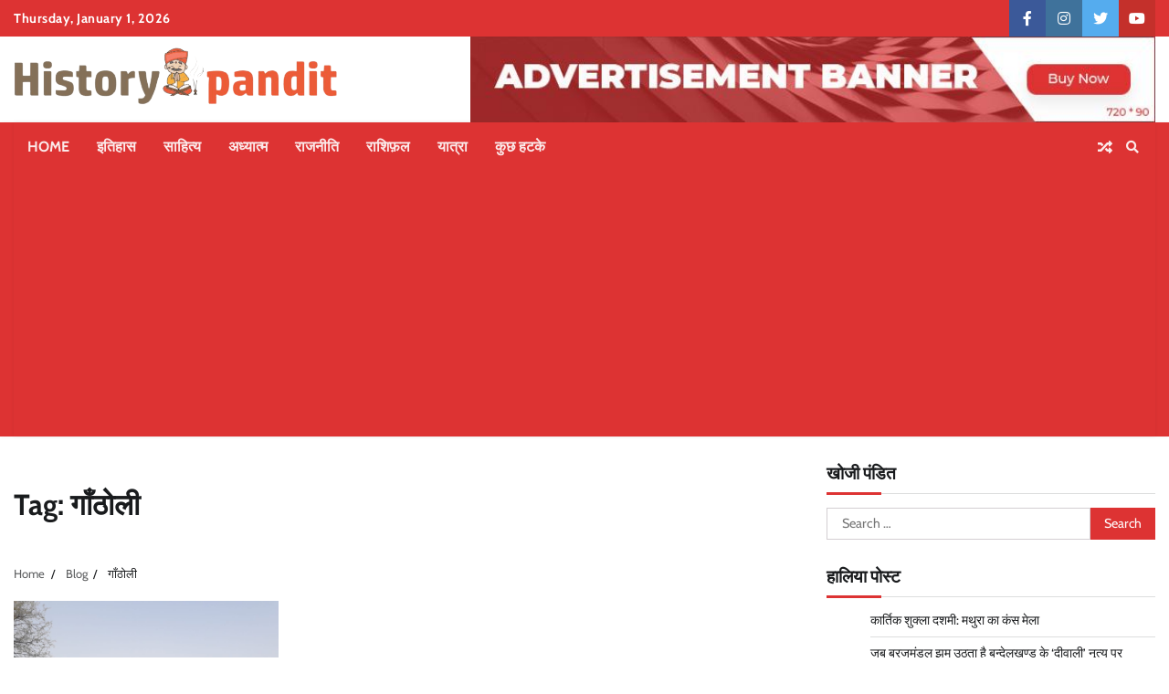

--- FILE ---
content_type: text/html; charset=UTF-8
request_url: https://historypandit.com/tag/%E0%A4%97%E0%A4%BE%E0%A4%81%E0%A4%A0%E0%A5%8B%E0%A4%B2%E0%A5%80/
body_size: 20421
content:
<!doctype html>
<html lang="en-GB">
<head>
	<meta charset="UTF-8">
	<meta name="viewport" content="width=device-width, initial-scale=1">
	<link rel="profile" href="https://gmpg.org/xfn/11">

	<style>
#wpadminbar #wp-admin-bar-wccp_free_top_button .ab-icon:before {
	content: "\f160";
	color: #02CA02;
	top: 3px;
}
#wpadminbar #wp-admin-bar-wccp_free_top_button .ab-icon {
	transform: rotate(45deg);
}
</style>
<meta name='robots' content='index, follow, max-image-preview:large, max-snippet:-1, max-video-preview:-1' />

	<!-- This site is optimized with the Yoast SEO plugin v25.1 - https://yoast.com/wordpress/plugins/seo/ -->
	<title>गाँठोली Archives - हिस्ट्री पंडित</title>
	<link rel="canonical" href="https://historypandit.com/tag/गाँठोली/" />
	<meta property="og:locale" content="en_GB" />
	<meta property="og:type" content="article" />
	<meta property="og:title" content="गाँठोली Archives - हिस्ट्री पंडित" />
	<meta property="og:url" content="https://historypandit.com/tag/गाँठोली/" />
	<meta property="og:site_name" content="हिस्ट्री पंडित" />
	<meta name="twitter:card" content="summary_large_image" />
	<script type="application/ld+json" class="yoast-schema-graph">{"@context":"https://schema.org","@graph":[{"@type":"CollectionPage","@id":"https://historypandit.com/tag/%e0%a4%97%e0%a4%be%e0%a4%81%e0%a4%a0%e0%a5%8b%e0%a4%b2%e0%a5%80/","url":"https://historypandit.com/tag/%e0%a4%97%e0%a4%be%e0%a4%81%e0%a4%a0%e0%a5%8b%e0%a4%b2%e0%a5%80/","name":"गाँठोली Archives - हिस्ट्री पंडित","isPartOf":{"@id":"https://historypandit.com/#website"},"primaryImageOfPage":{"@id":"https://historypandit.com/tag/%e0%a4%97%e0%a4%be%e0%a4%81%e0%a4%a0%e0%a5%8b%e0%a4%b2%e0%a5%80/#primaryimage"},"image":{"@id":"https://historypandit.com/tag/%e0%a4%97%e0%a4%be%e0%a4%81%e0%a4%a0%e0%a5%8b%e0%a4%b2%e0%a5%80/#primaryimage"},"thumbnailUrl":"https://historypandit.com/wp-content/uploads/2019/07/IMG-20190704-WA0036.jpg","breadcrumb":{"@id":"https://historypandit.com/tag/%e0%a4%97%e0%a4%be%e0%a4%81%e0%a4%a0%e0%a5%8b%e0%a4%b2%e0%a5%80/#breadcrumb"},"inLanguage":"en-GB"},{"@type":"ImageObject","inLanguage":"en-GB","@id":"https://historypandit.com/tag/%e0%a4%97%e0%a4%be%e0%a4%81%e0%a4%a0%e0%a5%8b%e0%a4%b2%e0%a5%80/#primaryimage","url":"https://historypandit.com/wp-content/uploads/2019/07/IMG-20190704-WA0036.jpg","contentUrl":"https://historypandit.com/wp-content/uploads/2019/07/IMG-20190704-WA0036.jpg","width":1280,"height":960},{"@type":"BreadcrumbList","@id":"https://historypandit.com/tag/%e0%a4%97%e0%a4%be%e0%a4%81%e0%a4%a0%e0%a5%8b%e0%a4%b2%e0%a5%80/#breadcrumb","itemListElement":[{"@type":"ListItem","position":1,"name":"Home","item":"https://historypandit.com/"},{"@type":"ListItem","position":2,"name":"Blog","item":"https://historypandit.com/blog/"},{"@type":"ListItem","position":3,"name":"गाँठोली"}]},{"@type":"WebSite","@id":"https://historypandit.com/#website","url":"https://historypandit.com/","name":"हिस्ट्री पंडित","description":"ब्रज और अध्यात्म का मंथन","publisher":{"@id":"https://historypandit.com/#organization"},"potentialAction":[{"@type":"SearchAction","target":{"@type":"EntryPoint","urlTemplate":"https://historypandit.com/?s={search_term_string}"},"query-input":{"@type":"PropertyValueSpecification","valueRequired":true,"valueName":"search_term_string"}}],"inLanguage":"en-GB"},{"@type":"Organization","@id":"https://historypandit.com/#organization","name":"हिस्ट्री पंडित","url":"https://historypandit.com/","logo":{"@type":"ImageObject","inLanguage":"en-GB","@id":"https://historypandit.com/#/schema/logo/image/","url":"https://historypandit.com/wp-content/uploads/2021/01/cropped-PNG-1.png","contentUrl":"https://historypandit.com/wp-content/uploads/2021/01/cropped-PNG-1.png","width":355,"height":63,"caption":"हिस्ट्री पंडित"},"image":{"@id":"https://historypandit.com/#/schema/logo/image/"},"sameAs":["https://www.facebook.com/History-pandit-775245526189354"]}]}</script>
	<!-- / Yoast SEO plugin. -->


<link rel='dns-prefetch' href='//www.googletagmanager.com' />
<link rel='dns-prefetch' href='//stats.wp.com' />
<link rel='dns-prefetch' href='//widgets.wp.com' />
<link rel='dns-prefetch' href='//jetpack.wordpress.com' />
<link rel='dns-prefetch' href='//s0.wp.com' />
<link rel='dns-prefetch' href='//public-api.wordpress.com' />
<link rel='dns-prefetch' href='//0.gravatar.com' />
<link rel='dns-prefetch' href='//1.gravatar.com' />
<link rel='dns-prefetch' href='//2.gravatar.com' />
<link rel='dns-prefetch' href='//pagead2.googlesyndication.com' />
<link rel='dns-prefetch' href='//fundingchoicesmessages.google.com' />
<link rel="alternate" type="application/rss+xml" title="हिस्ट्री पंडित &raquo; Feed" href="https://historypandit.com/feed/" />
<link rel="alternate" type="application/rss+xml" title="हिस्ट्री पंडित &raquo; Comments Feed" href="https://historypandit.com/comments/feed/" />
<link rel="alternate" type="application/rss+xml" title="हिस्ट्री पंडित &raquo; गाँठोली Tag Feed" href="https://historypandit.com/tag/%e0%a4%97%e0%a4%be%e0%a4%81%e0%a4%a0%e0%a5%8b%e0%a4%b2%e0%a5%80/feed/" />
		<!-- This site uses the Google Analytics by MonsterInsights plugin v9.11.0 - Using Analytics tracking - https://www.monsterinsights.com/ -->
		<!-- Note: MonsterInsights is not currently configured on this site. The site owner needs to authenticate with Google Analytics in the MonsterInsights settings panel. -->
					<!-- No tracking code set -->
				<!-- / Google Analytics by MonsterInsights -->
		<style id='wp-img-auto-sizes-contain-inline-css'>
img:is([sizes=auto i],[sizes^="auto," i]){contain-intrinsic-size:3000px 1500px}
/*# sourceURL=wp-img-auto-sizes-contain-inline-css */
</style>

<style id='wp-emoji-styles-inline-css'>

	img.wp-smiley, img.emoji {
		display: inline !important;
		border: none !important;
		box-shadow: none !important;
		height: 1em !important;
		width: 1em !important;
		margin: 0 0.07em !important;
		vertical-align: -0.1em !important;
		background: none !important;
		padding: 0 !important;
	}
/*# sourceURL=wp-emoji-styles-inline-css */
</style>
<link rel='stylesheet' id='wp-block-library-css' href='https://historypandit.com/wp-includes/css/dist/block-library/style.min.css?ver=6.9' media='all' />
<style id='wp-block-heading-inline-css'>
h1:where(.wp-block-heading).has-background,h2:where(.wp-block-heading).has-background,h3:where(.wp-block-heading).has-background,h4:where(.wp-block-heading).has-background,h5:where(.wp-block-heading).has-background,h6:where(.wp-block-heading).has-background{padding:1.25em 2.375em}h1.has-text-align-left[style*=writing-mode]:where([style*=vertical-lr]),h1.has-text-align-right[style*=writing-mode]:where([style*=vertical-rl]),h2.has-text-align-left[style*=writing-mode]:where([style*=vertical-lr]),h2.has-text-align-right[style*=writing-mode]:where([style*=vertical-rl]),h3.has-text-align-left[style*=writing-mode]:where([style*=vertical-lr]),h3.has-text-align-right[style*=writing-mode]:where([style*=vertical-rl]),h4.has-text-align-left[style*=writing-mode]:where([style*=vertical-lr]),h4.has-text-align-right[style*=writing-mode]:where([style*=vertical-rl]),h5.has-text-align-left[style*=writing-mode]:where([style*=vertical-lr]),h5.has-text-align-right[style*=writing-mode]:where([style*=vertical-rl]),h6.has-text-align-left[style*=writing-mode]:where([style*=vertical-lr]),h6.has-text-align-right[style*=writing-mode]:where([style*=vertical-rl]){rotate:180deg}
/*# sourceURL=https://historypandit.com/wp-includes/blocks/heading/style.min.css */
</style>
<style id='wp-block-image-inline-css'>
.wp-block-image>a,.wp-block-image>figure>a{display:inline-block}.wp-block-image img{box-sizing:border-box;height:auto;max-width:100%;vertical-align:bottom}@media not (prefers-reduced-motion){.wp-block-image img.hide{visibility:hidden}.wp-block-image img.show{animation:show-content-image .4s}}.wp-block-image[style*=border-radius] img,.wp-block-image[style*=border-radius]>a{border-radius:inherit}.wp-block-image.has-custom-border img{box-sizing:border-box}.wp-block-image.aligncenter{text-align:center}.wp-block-image.alignfull>a,.wp-block-image.alignwide>a{width:100%}.wp-block-image.alignfull img,.wp-block-image.alignwide img{height:auto;width:100%}.wp-block-image .aligncenter,.wp-block-image .alignleft,.wp-block-image .alignright,.wp-block-image.aligncenter,.wp-block-image.alignleft,.wp-block-image.alignright{display:table}.wp-block-image .aligncenter>figcaption,.wp-block-image .alignleft>figcaption,.wp-block-image .alignright>figcaption,.wp-block-image.aligncenter>figcaption,.wp-block-image.alignleft>figcaption,.wp-block-image.alignright>figcaption{caption-side:bottom;display:table-caption}.wp-block-image .alignleft{float:left;margin:.5em 1em .5em 0}.wp-block-image .alignright{float:right;margin:.5em 0 .5em 1em}.wp-block-image .aligncenter{margin-left:auto;margin-right:auto}.wp-block-image :where(figcaption){margin-bottom:1em;margin-top:.5em}.wp-block-image.is-style-circle-mask img{border-radius:9999px}@supports ((-webkit-mask-image:none) or (mask-image:none)) or (-webkit-mask-image:none){.wp-block-image.is-style-circle-mask img{border-radius:0;-webkit-mask-image:url('data:image/svg+xml;utf8,<svg viewBox="0 0 100 100" xmlns="http://www.w3.org/2000/svg"><circle cx="50" cy="50" r="50"/></svg>');mask-image:url('data:image/svg+xml;utf8,<svg viewBox="0 0 100 100" xmlns="http://www.w3.org/2000/svg"><circle cx="50" cy="50" r="50"/></svg>');mask-mode:alpha;-webkit-mask-position:center;mask-position:center;-webkit-mask-repeat:no-repeat;mask-repeat:no-repeat;-webkit-mask-size:contain;mask-size:contain}}:root :where(.wp-block-image.is-style-rounded img,.wp-block-image .is-style-rounded img){border-radius:9999px}.wp-block-image figure{margin:0}.wp-lightbox-container{display:flex;flex-direction:column;position:relative}.wp-lightbox-container img{cursor:zoom-in}.wp-lightbox-container img:hover+button{opacity:1}.wp-lightbox-container button{align-items:center;backdrop-filter:blur(16px) saturate(180%);background-color:#5a5a5a40;border:none;border-radius:4px;cursor:zoom-in;display:flex;height:20px;justify-content:center;opacity:0;padding:0;position:absolute;right:16px;text-align:center;top:16px;width:20px;z-index:100}@media not (prefers-reduced-motion){.wp-lightbox-container button{transition:opacity .2s ease}}.wp-lightbox-container button:focus-visible{outline:3px auto #5a5a5a40;outline:3px auto -webkit-focus-ring-color;outline-offset:3px}.wp-lightbox-container button:hover{cursor:pointer;opacity:1}.wp-lightbox-container button:focus{opacity:1}.wp-lightbox-container button:focus,.wp-lightbox-container button:hover,.wp-lightbox-container button:not(:hover):not(:active):not(.has-background){background-color:#5a5a5a40;border:none}.wp-lightbox-overlay{box-sizing:border-box;cursor:zoom-out;height:100vh;left:0;overflow:hidden;position:fixed;top:0;visibility:hidden;width:100%;z-index:100000}.wp-lightbox-overlay .close-button{align-items:center;cursor:pointer;display:flex;justify-content:center;min-height:40px;min-width:40px;padding:0;position:absolute;right:calc(env(safe-area-inset-right) + 16px);top:calc(env(safe-area-inset-top) + 16px);z-index:5000000}.wp-lightbox-overlay .close-button:focus,.wp-lightbox-overlay .close-button:hover,.wp-lightbox-overlay .close-button:not(:hover):not(:active):not(.has-background){background:none;border:none}.wp-lightbox-overlay .lightbox-image-container{height:var(--wp--lightbox-container-height);left:50%;overflow:hidden;position:absolute;top:50%;transform:translate(-50%,-50%);transform-origin:top left;width:var(--wp--lightbox-container-width);z-index:9999999999}.wp-lightbox-overlay .wp-block-image{align-items:center;box-sizing:border-box;display:flex;height:100%;justify-content:center;margin:0;position:relative;transform-origin:0 0;width:100%;z-index:3000000}.wp-lightbox-overlay .wp-block-image img{height:var(--wp--lightbox-image-height);min-height:var(--wp--lightbox-image-height);min-width:var(--wp--lightbox-image-width);width:var(--wp--lightbox-image-width)}.wp-lightbox-overlay .wp-block-image figcaption{display:none}.wp-lightbox-overlay button{background:none;border:none}.wp-lightbox-overlay .scrim{background-color:#fff;height:100%;opacity:.9;position:absolute;width:100%;z-index:2000000}.wp-lightbox-overlay.active{visibility:visible}@media not (prefers-reduced-motion){.wp-lightbox-overlay.active{animation:turn-on-visibility .25s both}.wp-lightbox-overlay.active img{animation:turn-on-visibility .35s both}.wp-lightbox-overlay.show-closing-animation:not(.active){animation:turn-off-visibility .35s both}.wp-lightbox-overlay.show-closing-animation:not(.active) img{animation:turn-off-visibility .25s both}.wp-lightbox-overlay.zoom.active{animation:none;opacity:1;visibility:visible}.wp-lightbox-overlay.zoom.active .lightbox-image-container{animation:lightbox-zoom-in .4s}.wp-lightbox-overlay.zoom.active .lightbox-image-container img{animation:none}.wp-lightbox-overlay.zoom.active .scrim{animation:turn-on-visibility .4s forwards}.wp-lightbox-overlay.zoom.show-closing-animation:not(.active){animation:none}.wp-lightbox-overlay.zoom.show-closing-animation:not(.active) .lightbox-image-container{animation:lightbox-zoom-out .4s}.wp-lightbox-overlay.zoom.show-closing-animation:not(.active) .lightbox-image-container img{animation:none}.wp-lightbox-overlay.zoom.show-closing-animation:not(.active) .scrim{animation:turn-off-visibility .4s forwards}}@keyframes show-content-image{0%{visibility:hidden}99%{visibility:hidden}to{visibility:visible}}@keyframes turn-on-visibility{0%{opacity:0}to{opacity:1}}@keyframes turn-off-visibility{0%{opacity:1;visibility:visible}99%{opacity:0;visibility:visible}to{opacity:0;visibility:hidden}}@keyframes lightbox-zoom-in{0%{transform:translate(calc((-100vw + var(--wp--lightbox-scrollbar-width))/2 + var(--wp--lightbox-initial-left-position)),calc(-50vh + var(--wp--lightbox-initial-top-position))) scale(var(--wp--lightbox-scale))}to{transform:translate(-50%,-50%) scale(1)}}@keyframes lightbox-zoom-out{0%{transform:translate(-50%,-50%) scale(1);visibility:visible}99%{visibility:visible}to{transform:translate(calc((-100vw + var(--wp--lightbox-scrollbar-width))/2 + var(--wp--lightbox-initial-left-position)),calc(-50vh + var(--wp--lightbox-initial-top-position))) scale(var(--wp--lightbox-scale));visibility:hidden}}
/*# sourceURL=https://historypandit.com/wp-includes/blocks/image/style.min.css */
</style>
<style id='wp-block-image-theme-inline-css'>
:root :where(.wp-block-image figcaption){color:#555;font-size:13px;text-align:center}.is-dark-theme :root :where(.wp-block-image figcaption){color:#ffffffa6}.wp-block-image{margin:0 0 1em}
/*# sourceURL=https://historypandit.com/wp-includes/blocks/image/theme.min.css */
</style>
<style id='wp-block-paragraph-inline-css'>
.is-small-text{font-size:.875em}.is-regular-text{font-size:1em}.is-large-text{font-size:2.25em}.is-larger-text{font-size:3em}.has-drop-cap:not(:focus):first-letter{float:left;font-size:8.4em;font-style:normal;font-weight:100;line-height:.68;margin:.05em .1em 0 0;text-transform:uppercase}body.rtl .has-drop-cap:not(:focus):first-letter{float:none;margin-left:.1em}p.has-drop-cap.has-background{overflow:hidden}:root :where(p.has-background){padding:1.25em 2.375em}:where(p.has-text-color:not(.has-link-color)) a{color:inherit}p.has-text-align-left[style*="writing-mode:vertical-lr"],p.has-text-align-right[style*="writing-mode:vertical-rl"]{rotate:180deg}
/*# sourceURL=https://historypandit.com/wp-includes/blocks/paragraph/style.min.css */
</style>
<style id='global-styles-inline-css'>
:root{--wp--preset--aspect-ratio--square: 1;--wp--preset--aspect-ratio--4-3: 4/3;--wp--preset--aspect-ratio--3-4: 3/4;--wp--preset--aspect-ratio--3-2: 3/2;--wp--preset--aspect-ratio--2-3: 2/3;--wp--preset--aspect-ratio--16-9: 16/9;--wp--preset--aspect-ratio--9-16: 9/16;--wp--preset--color--black: #000000;--wp--preset--color--cyan-bluish-gray: #abb8c3;--wp--preset--color--white: #ffffff;--wp--preset--color--pale-pink: #f78da7;--wp--preset--color--vivid-red: #cf2e2e;--wp--preset--color--luminous-vivid-orange: #ff6900;--wp--preset--color--luminous-vivid-amber: #fcb900;--wp--preset--color--light-green-cyan: #7bdcb5;--wp--preset--color--vivid-green-cyan: #00d084;--wp--preset--color--pale-cyan-blue: #8ed1fc;--wp--preset--color--vivid-cyan-blue: #0693e3;--wp--preset--color--vivid-purple: #9b51e0;--wp--preset--gradient--vivid-cyan-blue-to-vivid-purple: linear-gradient(135deg,rgb(6,147,227) 0%,rgb(155,81,224) 100%);--wp--preset--gradient--light-green-cyan-to-vivid-green-cyan: linear-gradient(135deg,rgb(122,220,180) 0%,rgb(0,208,130) 100%);--wp--preset--gradient--luminous-vivid-amber-to-luminous-vivid-orange: linear-gradient(135deg,rgb(252,185,0) 0%,rgb(255,105,0) 100%);--wp--preset--gradient--luminous-vivid-orange-to-vivid-red: linear-gradient(135deg,rgb(255,105,0) 0%,rgb(207,46,46) 100%);--wp--preset--gradient--very-light-gray-to-cyan-bluish-gray: linear-gradient(135deg,rgb(238,238,238) 0%,rgb(169,184,195) 100%);--wp--preset--gradient--cool-to-warm-spectrum: linear-gradient(135deg,rgb(74,234,220) 0%,rgb(151,120,209) 20%,rgb(207,42,186) 40%,rgb(238,44,130) 60%,rgb(251,105,98) 80%,rgb(254,248,76) 100%);--wp--preset--gradient--blush-light-purple: linear-gradient(135deg,rgb(255,206,236) 0%,rgb(152,150,240) 100%);--wp--preset--gradient--blush-bordeaux: linear-gradient(135deg,rgb(254,205,165) 0%,rgb(254,45,45) 50%,rgb(107,0,62) 100%);--wp--preset--gradient--luminous-dusk: linear-gradient(135deg,rgb(255,203,112) 0%,rgb(199,81,192) 50%,rgb(65,88,208) 100%);--wp--preset--gradient--pale-ocean: linear-gradient(135deg,rgb(255,245,203) 0%,rgb(182,227,212) 50%,rgb(51,167,181) 100%);--wp--preset--gradient--electric-grass: linear-gradient(135deg,rgb(202,248,128) 0%,rgb(113,206,126) 100%);--wp--preset--gradient--midnight: linear-gradient(135deg,rgb(2,3,129) 0%,rgb(40,116,252) 100%);--wp--preset--font-size--small: 12px;--wp--preset--font-size--medium: 20px;--wp--preset--font-size--large: 36px;--wp--preset--font-size--x-large: 42px;--wp--preset--font-size--regular: 16px;--wp--preset--font-size--larger: 36px;--wp--preset--font-size--huge: 48px;--wp--preset--spacing--20: 0.44rem;--wp--preset--spacing--30: 0.67rem;--wp--preset--spacing--40: 1rem;--wp--preset--spacing--50: 1.5rem;--wp--preset--spacing--60: 2.25rem;--wp--preset--spacing--70: 3.38rem;--wp--preset--spacing--80: 5.06rem;--wp--preset--shadow--natural: 6px 6px 9px rgba(0, 0, 0, 0.2);--wp--preset--shadow--deep: 12px 12px 50px rgba(0, 0, 0, 0.4);--wp--preset--shadow--sharp: 6px 6px 0px rgba(0, 0, 0, 0.2);--wp--preset--shadow--outlined: 6px 6px 0px -3px rgb(255, 255, 255), 6px 6px rgb(0, 0, 0);--wp--preset--shadow--crisp: 6px 6px 0px rgb(0, 0, 0);}:where(.is-layout-flex){gap: 0.5em;}:where(.is-layout-grid){gap: 0.5em;}body .is-layout-flex{display: flex;}.is-layout-flex{flex-wrap: wrap;align-items: center;}.is-layout-flex > :is(*, div){margin: 0;}body .is-layout-grid{display: grid;}.is-layout-grid > :is(*, div){margin: 0;}:where(.wp-block-columns.is-layout-flex){gap: 2em;}:where(.wp-block-columns.is-layout-grid){gap: 2em;}:where(.wp-block-post-template.is-layout-flex){gap: 1.25em;}:where(.wp-block-post-template.is-layout-grid){gap: 1.25em;}.has-black-color{color: var(--wp--preset--color--black) !important;}.has-cyan-bluish-gray-color{color: var(--wp--preset--color--cyan-bluish-gray) !important;}.has-white-color{color: var(--wp--preset--color--white) !important;}.has-pale-pink-color{color: var(--wp--preset--color--pale-pink) !important;}.has-vivid-red-color{color: var(--wp--preset--color--vivid-red) !important;}.has-luminous-vivid-orange-color{color: var(--wp--preset--color--luminous-vivid-orange) !important;}.has-luminous-vivid-amber-color{color: var(--wp--preset--color--luminous-vivid-amber) !important;}.has-light-green-cyan-color{color: var(--wp--preset--color--light-green-cyan) !important;}.has-vivid-green-cyan-color{color: var(--wp--preset--color--vivid-green-cyan) !important;}.has-pale-cyan-blue-color{color: var(--wp--preset--color--pale-cyan-blue) !important;}.has-vivid-cyan-blue-color{color: var(--wp--preset--color--vivid-cyan-blue) !important;}.has-vivid-purple-color{color: var(--wp--preset--color--vivid-purple) !important;}.has-black-background-color{background-color: var(--wp--preset--color--black) !important;}.has-cyan-bluish-gray-background-color{background-color: var(--wp--preset--color--cyan-bluish-gray) !important;}.has-white-background-color{background-color: var(--wp--preset--color--white) !important;}.has-pale-pink-background-color{background-color: var(--wp--preset--color--pale-pink) !important;}.has-vivid-red-background-color{background-color: var(--wp--preset--color--vivid-red) !important;}.has-luminous-vivid-orange-background-color{background-color: var(--wp--preset--color--luminous-vivid-orange) !important;}.has-luminous-vivid-amber-background-color{background-color: var(--wp--preset--color--luminous-vivid-amber) !important;}.has-light-green-cyan-background-color{background-color: var(--wp--preset--color--light-green-cyan) !important;}.has-vivid-green-cyan-background-color{background-color: var(--wp--preset--color--vivid-green-cyan) !important;}.has-pale-cyan-blue-background-color{background-color: var(--wp--preset--color--pale-cyan-blue) !important;}.has-vivid-cyan-blue-background-color{background-color: var(--wp--preset--color--vivid-cyan-blue) !important;}.has-vivid-purple-background-color{background-color: var(--wp--preset--color--vivid-purple) !important;}.has-black-border-color{border-color: var(--wp--preset--color--black) !important;}.has-cyan-bluish-gray-border-color{border-color: var(--wp--preset--color--cyan-bluish-gray) !important;}.has-white-border-color{border-color: var(--wp--preset--color--white) !important;}.has-pale-pink-border-color{border-color: var(--wp--preset--color--pale-pink) !important;}.has-vivid-red-border-color{border-color: var(--wp--preset--color--vivid-red) !important;}.has-luminous-vivid-orange-border-color{border-color: var(--wp--preset--color--luminous-vivid-orange) !important;}.has-luminous-vivid-amber-border-color{border-color: var(--wp--preset--color--luminous-vivid-amber) !important;}.has-light-green-cyan-border-color{border-color: var(--wp--preset--color--light-green-cyan) !important;}.has-vivid-green-cyan-border-color{border-color: var(--wp--preset--color--vivid-green-cyan) !important;}.has-pale-cyan-blue-border-color{border-color: var(--wp--preset--color--pale-cyan-blue) !important;}.has-vivid-cyan-blue-border-color{border-color: var(--wp--preset--color--vivid-cyan-blue) !important;}.has-vivid-purple-border-color{border-color: var(--wp--preset--color--vivid-purple) !important;}.has-vivid-cyan-blue-to-vivid-purple-gradient-background{background: var(--wp--preset--gradient--vivid-cyan-blue-to-vivid-purple) !important;}.has-light-green-cyan-to-vivid-green-cyan-gradient-background{background: var(--wp--preset--gradient--light-green-cyan-to-vivid-green-cyan) !important;}.has-luminous-vivid-amber-to-luminous-vivid-orange-gradient-background{background: var(--wp--preset--gradient--luminous-vivid-amber-to-luminous-vivid-orange) !important;}.has-luminous-vivid-orange-to-vivid-red-gradient-background{background: var(--wp--preset--gradient--luminous-vivid-orange-to-vivid-red) !important;}.has-very-light-gray-to-cyan-bluish-gray-gradient-background{background: var(--wp--preset--gradient--very-light-gray-to-cyan-bluish-gray) !important;}.has-cool-to-warm-spectrum-gradient-background{background: var(--wp--preset--gradient--cool-to-warm-spectrum) !important;}.has-blush-light-purple-gradient-background{background: var(--wp--preset--gradient--blush-light-purple) !important;}.has-blush-bordeaux-gradient-background{background: var(--wp--preset--gradient--blush-bordeaux) !important;}.has-luminous-dusk-gradient-background{background: var(--wp--preset--gradient--luminous-dusk) !important;}.has-pale-ocean-gradient-background{background: var(--wp--preset--gradient--pale-ocean) !important;}.has-electric-grass-gradient-background{background: var(--wp--preset--gradient--electric-grass) !important;}.has-midnight-gradient-background{background: var(--wp--preset--gradient--midnight) !important;}.has-small-font-size{font-size: var(--wp--preset--font-size--small) !important;}.has-medium-font-size{font-size: var(--wp--preset--font-size--medium) !important;}.has-large-font-size{font-size: var(--wp--preset--font-size--large) !important;}.has-x-large-font-size{font-size: var(--wp--preset--font-size--x-large) !important;}
/*# sourceURL=global-styles-inline-css */
</style>

<style id='classic-theme-styles-inline-css'>
/*! This file is auto-generated */
.wp-block-button__link{color:#fff;background-color:#32373c;border-radius:9999px;box-shadow:none;text-decoration:none;padding:calc(.667em + 2px) calc(1.333em + 2px);font-size:1.125em}.wp-block-file__button{background:#32373c;color:#fff;text-decoration:none}
/*# sourceURL=/wp-includes/css/classic-themes.min.css */
</style>
<link rel='stylesheet' id='contact-form-7-css' href='https://historypandit.com/wp-content/plugins/contact-form-7/includes/css/styles.css?ver=6.0.6' media='all' />
<link rel='stylesheet' id='random-news-fonts-css' href='https://historypandit.com/wp-content/fonts/386924a3965b07fb30223d9b7f99f71e.css' media='all' />
<link rel='stylesheet' id='random-news-slick-style-css' href='https://historypandit.com/wp-content/themes/random-news/assets/css/slick.min.css?ver=1.8.0' media='all' />
<link rel='stylesheet' id='random-news-fontawesome-style-css' href='https://historypandit.com/wp-content/themes/random-news/assets/css/fontawesome.min.css?ver=1.8.0' media='all' />
<link rel='stylesheet' id='random-news-blocks-style-css' href='https://historypandit.com/wp-content/themes/random-news/assets/css/blocks.min.css?ver=6.9' media='all' />
<link rel='stylesheet' id='random-news-style-css' href='https://historypandit.com/wp-content/themes/random-news/style.css?ver=1.0.2' media='all' />
<link rel='stylesheet' id='superior-news-style-css' href='https://historypandit.com/wp-content/themes/superior-news/style.css?ver=1.0.0' media='all' />
<link rel='stylesheet' id='random-news-endless-river-style-css' href='https://historypandit.com/wp-content/themes/random-news/assets/css/endless-river.min.css?ver=1.8.0' media='all' />
<script src="https://historypandit.com/wp-includes/js/jquery/jquery.min.js?ver=3.7.1" id="jquery-core-js"></script>
<script src="https://historypandit.com/wp-includes/js/jquery/jquery-migrate.min.js?ver=3.4.1" id="jquery-migrate-js"></script>

<!-- Google tag (gtag.js) snippet added by Site Kit -->
<!-- Google Analytics snippet added by Site Kit -->
<script src="https://www.googletagmanager.com/gtag/js?id=GT-MR2TX76" id="google_gtagjs-js" async></script>
<script id="google_gtagjs-js-after">
window.dataLayer = window.dataLayer || [];function gtag(){dataLayer.push(arguments);}
gtag("set","linker",{"domains":["historypandit.com"]});
gtag("js", new Date());
gtag("set", "developer_id.dZTNiMT", true);
gtag("config", "GT-MR2TX76");
//# sourceURL=google_gtagjs-js-after
</script>
<link rel="https://api.w.org/" href="https://historypandit.com/wp-json/" /><link rel="alternate" title="JSON" type="application/json" href="https://historypandit.com/wp-json/wp/v2/tags/1291" /><link rel="EditURI" type="application/rsd+xml" title="RSD" href="https://historypandit.com/xmlrpc.php?rsd" />
	<link rel="preconnect" href="https://fonts.googleapis.com">
	<link rel="preconnect" href="https://fonts.gstatic.com">
	<meta name="generator" content="Site Kit by Google 1.168.0" /><script data-ad-client="ca-pub-6155201698873010" async src="https://pagead2.googlesyndication.com/pagead/js/adsbygoogle.js"></script><script id="wpcp_disable_selection" type="text/javascript">
var image_save_msg='You are not allowed to save images!';
	var no_menu_msg='Context Menu disabled!';
	var smessage = "Content is protected !!";

function disableEnterKey(e)
{
	var elemtype = e.target.tagName;
	
	elemtype = elemtype.toUpperCase();
	
	if (elemtype == "TEXT" || elemtype == "TEXTAREA" || elemtype == "INPUT" || elemtype == "PASSWORD" || elemtype == "SELECT" || elemtype == "OPTION" || elemtype == "EMBED")
	{
		elemtype = 'TEXT';
	}
	
	if (e.ctrlKey){
     var key;
     if(window.event)
          key = window.event.keyCode;     //IE
     else
          key = e.which;     //firefox (97)
    //if (key != 17) alert(key);
     if (elemtype!= 'TEXT' && (key == 97 || key == 65 || key == 67 || key == 99 || key == 88 || key == 120 || key == 26 || key == 85  || key == 86 || key == 83 || key == 43 || key == 73))
     {
		if(wccp_free_iscontenteditable(e)) return true;
		show_wpcp_message('You are not allowed to copy content or view source');
		return false;
     }else
     	return true;
     }
}


/*For contenteditable tags*/
function wccp_free_iscontenteditable(e)
{
	var e = e || window.event; // also there is no e.target property in IE. instead IE uses window.event.srcElement
  	
	var target = e.target || e.srcElement;

	var elemtype = e.target.nodeName;
	
	elemtype = elemtype.toUpperCase();
	
	var iscontenteditable = "false";
		
	if(typeof target.getAttribute!="undefined" ) iscontenteditable = target.getAttribute("contenteditable"); // Return true or false as string
	
	var iscontenteditable2 = false;
	
	if(typeof target.isContentEditable!="undefined" ) iscontenteditable2 = target.isContentEditable; // Return true or false as boolean

	if(target.parentElement.isContentEditable) iscontenteditable2 = true;
	
	if (iscontenteditable == "true" || iscontenteditable2 == true)
	{
		if(typeof target.style!="undefined" ) target.style.cursor = "text";
		
		return true;
	}
}

////////////////////////////////////
function disable_copy(e)
{	
	var e = e || window.event; // also there is no e.target property in IE. instead IE uses window.event.srcElement
	
	var elemtype = e.target.tagName;
	
	elemtype = elemtype.toUpperCase();
	
	if (elemtype == "TEXT" || elemtype == "TEXTAREA" || elemtype == "INPUT" || elemtype == "PASSWORD" || elemtype == "SELECT" || elemtype == "OPTION" || elemtype == "EMBED")
	{
		elemtype = 'TEXT';
	}
	
	if(wccp_free_iscontenteditable(e)) return true;
	
	var isSafari = /Safari/.test(navigator.userAgent) && /Apple Computer/.test(navigator.vendor);
	
	var checker_IMG = '';
	if (elemtype == "IMG" && checker_IMG == 'checked' && e.detail >= 2) {show_wpcp_message(alertMsg_IMG);return false;}
	if (elemtype != "TEXT")
	{
		if (smessage !== "" && e.detail == 2)
			show_wpcp_message(smessage);
		
		if (isSafari)
			return true;
		else
			return false;
	}	
}

//////////////////////////////////////////
function disable_copy_ie()
{
	var e = e || window.event;
	var elemtype = window.event.srcElement.nodeName;
	elemtype = elemtype.toUpperCase();
	if(wccp_free_iscontenteditable(e)) return true;
	if (elemtype == "IMG") {show_wpcp_message(alertMsg_IMG);return false;}
	if (elemtype != "TEXT" && elemtype != "TEXTAREA" && elemtype != "INPUT" && elemtype != "PASSWORD" && elemtype != "SELECT" && elemtype != "OPTION" && elemtype != "EMBED")
	{
		return false;
	}
}	
function reEnable()
{
	return true;
}
document.onkeydown = disableEnterKey;
document.onselectstart = disable_copy_ie;
if(navigator.userAgent.indexOf('MSIE')==-1)
{
	document.onmousedown = disable_copy;
	document.onclick = reEnable;
}
function disableSelection(target)
{
    //For IE This code will work
    if (typeof target.onselectstart!="undefined")
    target.onselectstart = disable_copy_ie;
    
    //For Firefox This code will work
    else if (typeof target.style.MozUserSelect!="undefined")
    {target.style.MozUserSelect="none";}
    
    //All other  (ie: Opera) This code will work
    else
    target.onmousedown=function(){return false}
    target.style.cursor = "default";
}
//Calling the JS function directly just after body load
window.onload = function(){disableSelection(document.body);};

//////////////////special for safari Start////////////////
var onlongtouch;
var timer;
var touchduration = 1000; //length of time we want the user to touch before we do something

var elemtype = "";
function touchstart(e) {
	var e = e || window.event;
  // also there is no e.target property in IE.
  // instead IE uses window.event.srcElement
  	var target = e.target || e.srcElement;
	
	elemtype = window.event.srcElement.nodeName;
	
	elemtype = elemtype.toUpperCase();
	
	if(!wccp_pro_is_passive()) e.preventDefault();
	if (!timer) {
		timer = setTimeout(onlongtouch, touchduration);
	}
}

function touchend() {
    //stops short touches from firing the event
    if (timer) {
        clearTimeout(timer);
        timer = null;
    }
	onlongtouch();
}

onlongtouch = function(e) { //this will clear the current selection if anything selected
	
	if (elemtype != "TEXT" && elemtype != "TEXTAREA" && elemtype != "INPUT" && elemtype != "PASSWORD" && elemtype != "SELECT" && elemtype != "EMBED" && elemtype != "OPTION")	
	{
		if (window.getSelection) {
			if (window.getSelection().empty) {  // Chrome
			window.getSelection().empty();
			} else if (window.getSelection().removeAllRanges) {  // Firefox
			window.getSelection().removeAllRanges();
			}
		} else if (document.selection) {  // IE?
			document.selection.empty();
		}
		return false;
	}
};

document.addEventListener("DOMContentLoaded", function(event) { 
    window.addEventListener("touchstart", touchstart, false);
    window.addEventListener("touchend", touchend, false);
});

function wccp_pro_is_passive() {

  var cold = false,
  hike = function() {};

  try {
	  const object1 = {};
  var aid = Object.defineProperty(object1, 'passive', {
  get() {cold = true}
  });
  window.addEventListener('test', hike, aid);
  window.removeEventListener('test', hike, aid);
  } catch (e) {}

  return cold;
}
/*special for safari End*/
</script>
<script id="wpcp_disable_Right_Click" type="text/javascript">
document.ondragstart = function() { return false;}
	function nocontext(e) {
	   return false;
	}
	document.oncontextmenu = nocontext;
</script>
<style>
.unselectable
{
-moz-user-select:none;
-webkit-user-select:none;
cursor: default;
}
html
{
-webkit-touch-callout: none;
-webkit-user-select: none;
-khtml-user-select: none;
-moz-user-select: none;
-ms-user-select: none;
user-select: none;
-webkit-tap-highlight-color: rgba(0,0,0,0);
}
</style>
<script id="wpcp_css_disable_selection" type="text/javascript">
var e = document.getElementsByTagName('body')[0];
if(e)
{
	e.setAttribute('unselectable',"on");
}
</script>
	<style>img#wpstats{display:none}</style>
			<style type="text/css">

		/* Site title */
		.site-title a{
		color: #dd3333;
		}
		/* End Site title */

	</style>
	
<style type="text/css" id="breadcrumb-trail-css">.trail-items li:not(:last-child):after {content: "/";}</style>
	<style type="text/css">

		/* Site title and tagline color css */
		.site-title a{
			color: #dd3333;
		}
		.site-description {
			color: #404040;
		}
		/* End Site title and tagline color css */

		/*Typography CSS*/

		
			.site-title a {
				font-family: PT Serif, serif;
			}

		
		
			.site-description {
				font-family: Cabin, serif;
			}

		
		
			:root {
				--font-head: PT Serif, serif;
			}

		
		
			:root {
				--font-body: -apple-system, BlinkMacSystemFont, Cabin , Roboto, Oxygen-Sans, Ubuntu, Cantarell, "Helvetica Neue", sans-serif;
			}

		
	/*End Typography CSS*/

</style>

	
<!-- Google AdSense meta tags added by Site Kit -->
<meta name="google-adsense-platform-account" content="ca-host-pub-2644536267352236">
<meta name="google-adsense-platform-domain" content="sitekit.withgoogle.com">
<!-- End Google AdSense meta tags added by Site Kit -->
<style>.recentcomments a{display:inline !important;padding:0 !important;margin:0 !important;}</style>      <meta name="onesignal" content="wordpress-plugin"/>
            <script>

      window.OneSignalDeferred = window.OneSignalDeferred || [];

      OneSignalDeferred.push(function(OneSignal) {
        var oneSignal_options = {};
        window._oneSignalInitOptions = oneSignal_options;

        oneSignal_options['serviceWorkerParam'] = { scope: '/' };
oneSignal_options['serviceWorkerPath'] = 'OneSignalSDKWorker.js.php';

        OneSignal.Notifications.setDefaultUrl("https://historypandit.com");

        oneSignal_options['wordpress'] = true;
oneSignal_options['appId'] = 'c6085a77-2d1d-4f10-86f6-b579b2d4ce44';
oneSignal_options['allowLocalhostAsSecureOrigin'] = true;
oneSignal_options['welcomeNotification'] = { };
oneSignal_options['welcomeNotification']['disable'] = true;
oneSignal_options['path'] = "https://historypandit.com/wp-content/plugins/onesignal-free-web-push-notifications/sdk_files/";
oneSignal_options['persistNotification'] = true;
oneSignal_options['promptOptions'] = { };
oneSignal_options['notifyButton'] = { };
oneSignal_options['notifyButton']['enable'] = true;
oneSignal_options['notifyButton']['position'] = 'bottom-left';
oneSignal_options['notifyButton']['theme'] = 'default';
oneSignal_options['notifyButton']['size'] = 'medium';
oneSignal_options['notifyButton']['showCredit'] = true;
oneSignal_options['notifyButton']['text'] = {};
              OneSignal.init(window._oneSignalInitOptions);
              OneSignal.Slidedown.promptPush()      });

      function documentInitOneSignal() {
        var oneSignal_elements = document.getElementsByClassName("OneSignal-prompt");

        var oneSignalLinkClickHandler = function(event) { OneSignal.Notifications.requestPermission(); event.preventDefault(); };        for(var i = 0; i < oneSignal_elements.length; i++)
          oneSignal_elements[i].addEventListener('click', oneSignalLinkClickHandler, false);
      }

      if (document.readyState === 'complete') {
           documentInitOneSignal();
      }
      else {
           window.addEventListener("load", function(event){
               documentInitOneSignal();
          });
      }
    </script>
<!-- There is no amphtml version available for this URL. -->
<!-- Google Tag Manager snippet added by Site Kit -->
<script>
			( function( w, d, s, l, i ) {
				w[l] = w[l] || [];
				w[l].push( {'gtm.start': new Date().getTime(), event: 'gtm.js'} );
				var f = d.getElementsByTagName( s )[0],
					j = d.createElement( s ), dl = l != 'dataLayer' ? '&l=' + l : '';
				j.async = true;
				j.src = 'https://www.googletagmanager.com/gtm.js?id=' + i + dl;
				f.parentNode.insertBefore( j, f );
			} )( window, document, 'script', 'dataLayer', 'GTM-PJXDMG8' );
			
</script>

<!-- End Google Tag Manager snippet added by Site Kit -->

<!-- Google AdSense snippet added by Site Kit -->
<script async src="https://pagead2.googlesyndication.com/pagead/js/adsbygoogle.js?client=ca-pub-6155201698873010&amp;host=ca-host-pub-2644536267352236" crossorigin="anonymous"></script>

<!-- End Google AdSense snippet added by Site Kit -->
<link rel="icon" href="https://historypandit.com/wp-content/uploads/2021/01/cropped-cropped-PNG-1-32x32.png" sizes="32x32" />
<link rel="icon" href="https://historypandit.com/wp-content/uploads/2021/01/cropped-cropped-PNG-1-192x192.png" sizes="192x192" />
<link rel="apple-touch-icon" href="https://historypandit.com/wp-content/uploads/2021/01/cropped-cropped-PNG-1-180x180.png" />
<meta name="msapplication-TileImage" content="https://historypandit.com/wp-content/uploads/2021/01/cropped-cropped-PNG-1-270x270.png" />
	<style id="egf-frontend-styles" type="text/css">
		p {} h1 {} h2 {} h3 {} h4 {} h5 {} h6 {} 	</style>
	</head>

<body class="archive tag tag-1291 wp-custom-logo wp-embed-responsive wp-theme-random-news wp-child-theme-superior-news unselectable hfeed light-mode section-header-1 right-sidebar">
			<!-- Google Tag Manager (noscript) snippet added by Site Kit -->
		<noscript>
			<iframe src="https://www.googletagmanager.com/ns.html?id=GTM-PJXDMG8" height="0" width="0" style="display:none;visibility:hidden"></iframe>
		</noscript>
		<!-- End Google Tag Manager (noscript) snippet added by Site Kit -->
			<div id="page" class="site ">
		<a class="skip-link screen-reader-text" href="#primary-content">Skip to content</a>

		<div id="loader">
			<div class="loader-container">
				<div id="preloader">
					<div class="pre-loader-7"></div>
				</div>
			</div>
		</div><!-- #loader -->

		<header id="masthead" class="site-header">
							<div class="top-header">
					<div class="theme-wrapper">
						<div class="top-header-wrap">
							<div class="left-side">
								<div class="top-info">
									Thursday, January 1, 2026								</div>
							</div>

							<div class="right-side">
								<div class="social-icons">
									<div class="menu-social-menu-container"><ul id="menu-social-menu" class="menu social-links"><li id="menu-item-2006" class="menu-item menu-item-type-custom menu-item-object-custom menu-item-2006"><a href="https://www.facebook.com/"><span class="screen-reader-text">facebook</span></a></li>
<li id="menu-item-2007" class="menu-item menu-item-type-custom menu-item-object-custom menu-item-2007"><a href="https://www.instagram.com/"><span class="screen-reader-text">instagram</span></a></li>
<li id="menu-item-2008" class="menu-item menu-item-type-custom menu-item-object-custom menu-item-2008"><a href="https://www.twitter.com/"><span class="screen-reader-text">twitter</span></a></li>
<li id="menu-item-2009" class="menu-item menu-item-type-custom menu-item-object-custom menu-item-2009"><a href="https://www.youtube.com/"><span class="screen-reader-text">youtube</span></a></li>
</ul></div>								</div>
							</div>
						</div>
					</div>
				</div>
						<div class="middle-header " style="background-image: url('')">
				<div class="theme-wrapper">

					
					<div class="middle-header-wrap ">

						<div class="site-branding">
															<div class="site-logo">
									<a href="https://historypandit.com/" class="custom-logo-link" rel="home"><img width="355" height="63" src="https://historypandit.com/wp-content/uploads/2021/01/cropped-PNG-1.png" class="custom-logo" alt="History Pandit Logo" decoding="async" srcset="https://historypandit.com/wp-content/uploads/2021/01/cropped-PNG-1.png 355w, https://historypandit.com/wp-content/uploads/2021/01/cropped-PNG-1-300x53.png 300w" sizes="(max-width: 355px) 100vw, 355px" /></a>								</div>
														</div><!-- .site-branding -->

													<div class="adore-adver">
																	<div class="adore-adver-outer">
										<a href="">
											<img src="https://historypandit.com/wp-content/uploads/2023/10/header-image-1-5.jpg" alt="Advertisment Image">
										</a>
									</div>
															</div>
						
					</div>
				</div>
			</div>
			<div class="header-outer-wrapper">
				<div class="adore-header">
					<div class="theme-wrapper">
						<div class="header-wrapper">

							<div class="header-nav-search">
								<div class="header-navigation">
									<nav id="site-navigation" class="main-navigation">
										<button class="menu-toggle" aria-controls="primary-menu" aria-expanded="false">
											<span></span>
											<span></span>
											<span></span>
										</button>
										<div class="menu-primary-menu-container"><ul id="primary-menu" class="menu"><li id="menu-item-110" class="menu-item menu-item-type-post_type menu-item-object-page menu-item-home menu-item-110"><a href="https://historypandit.com/">Home</a></li>
<li id="menu-item-2060" class="menu-item menu-item-type-taxonomy menu-item-object-category menu-item-2060"><a href="https://historypandit.com/category/history/">इतिहास</a></li>
<li id="menu-item-2061" class="menu-item menu-item-type-taxonomy menu-item-object-category menu-item-2061"><a href="https://historypandit.com/category/literature/">साहित्य</a></li>
<li id="menu-item-2062" class="menu-item menu-item-type-taxonomy menu-item-object-category menu-item-2062"><a href="https://historypandit.com/category/spirituality/">अध्यात्म</a></li>
<li id="menu-item-2063" class="menu-item menu-item-type-taxonomy menu-item-object-category menu-item-2063"><a href="https://historypandit.com/category/travel/">राजनीति</a></li>
<li id="menu-item-2064" class="menu-item menu-item-type-taxonomy menu-item-object-category menu-item-2064"><a href="https://historypandit.com/category/astrology/">राशिफ़ल</a></li>
<li id="menu-item-2065" class="menu-item menu-item-type-taxonomy menu-item-object-category menu-item-2065"><a href="https://historypandit.com/category/%e0%a4%af%e0%a4%be%e0%a4%a4%e0%a5%8d%e0%a4%b0%e0%a4%be/">यात्रा</a></li>
<li id="menu-item-2066" class="menu-item menu-item-type-taxonomy menu-item-object-category menu-item-2066"><a href="https://historypandit.com/category/think-different/">कुछ हटके</a></li>
</ul></div>									</nav><!-- #site-navigation -->
								</div>

								<div class="header-end">
																			<div class="display-random-post">
																								<a href="https://historypandit.com/kirti-mandir-rangili-mahal-barsana/" title="View Random Post">
														<i class="fas fa-random"></i>
													</a>
																							</div>
																		<div class="navigation-search">
										<div class="navigation-search-wrap">
											<a href="#" title="Search" class="navigation-search-icon">
												<i class="fa fa-search"></i>
											</a>
											<div class="navigation-search-form">
												<form role="search" method="get" class="search-form" action="https://historypandit.com/">
				<label>
					<span class="screen-reader-text">Search for:</span>
					<input type="search" class="search-field" placeholder="Search &hellip;" value="" name="s" />
				</label>
				<input type="submit" class="search-submit" value="Search" />
			</form>											</div>
										</div>
									</div>
								</div>
							</div>
						</div>
					</div>
				</div>
			</div>
		</header><!-- #masthead -->

		<div id="primary-content" class="primary-content">

			
				<div id="content" class="site-content theme-wrapper">
					<div class="theme-wrap">

					
<main id="primary" class="site-main">

	
		<header class="page-header">
			<h1 class="page-title">Tag: <span>गाँठोली</span></h1>		</header><!-- .page-header -->
						<div id="breadcrumb-list">
				<nav role="navigation" aria-label="Breadcrumbs" class="breadcrumb-trail breadcrumbs" itemprop="breadcrumb"><ul class="trail-items" itemscope itemtype="http://schema.org/BreadcrumbList"><meta name="numberOfItems" content="3" /><meta name="itemListOrder" content="Ascending" /><li itemprop="itemListElement" itemscope itemtype="http://schema.org/ListItem" class="trail-item trail-begin"><a href="https://historypandit.com/" rel="home" itemprop="item"><span itemprop="name">Home</span></a><meta itemprop="position" content="1" /></li><li itemprop="itemListElement" itemscope itemtype="http://schema.org/ListItem" class="trail-item"><a href="https://historypandit.com/blog/" itemprop="item"><span itemprop="name">Blog</span></a><meta itemprop="position" content="2" /></li><li itemprop="itemListElement" itemscope itemtype="http://schema.org/ListItem" class="trail-item trail-end"><span itemprop="item"><span itemprop="name">गाँठोली</span></span><meta itemprop="position" content="3" /></li></ul></nav>				  
				</div><!-- #breadcrumb-list -->
			
			
		<div class="theme-archive-layout grid-layout grid-column-3">

			
<article id="post-939" class="post-939 post type-post status-publish format-standard has-post-thumbnail hentry category-history tag-11 tag-1291 tag-50 tag-271 tag-1287 tag-1290 tag-1289 tag-1294 tag-108 tag-987 tag-1288 tag-1079 tag-1293 tag-1295 tag-1292">
	<div class="post-item post-grid">
		<div class="post-item-image">
			
			<a class="post-thumbnail" href="https://historypandit.com/shrinathji-mandir-goverdhan/" aria-hidden="true" tabindex="-1">
				<img width="1280" height="960" src="https://historypandit.com/wp-content/uploads/2019/07/IMG-20190704-WA0036.jpg" class="attachment-post-thumbnail size-post-thumbnail wp-post-image" alt="श्रीनाथजी का प्राकट्य और ब्रज से सिंहाड़ तक की यात्रा" decoding="async" fetchpriority="high" srcset="https://historypandit.com/wp-content/uploads/2019/07/IMG-20190704-WA0036.jpg 1280w, https://historypandit.com/wp-content/uploads/2019/07/IMG-20190704-WA0036-300x225.jpg 300w, https://historypandit.com/wp-content/uploads/2019/07/IMG-20190704-WA0036-768x576.jpg 768w, https://historypandit.com/wp-content/uploads/2019/07/IMG-20190704-WA0036-1024x768.jpg 1024w" sizes="(max-width: 1280px) 100vw, 1280px" />			</a>

					</div>
		<div class="post-item-content">
							<div class="entry-cat">
					<ul class="post-categories">
	<li><a href="https://historypandit.com/category/history/" rel="category tag">इतिहास</a></li></ul>				</div>
						<h2 class="entry-title"><a href="https://historypandit.com/shrinathji-mandir-goverdhan/" rel="bookmark">श्रीनाथजी का प्राकट्य और ब्रज से सिंहाड़ तक की यात्रा</a></h2>				<ul class="entry-meta">
											<li class="post-author"> <a href="https://historypandit.com/author/yogendra/"><span class="far fa-user"></span>Yogendra Singh Chhonkar</a></li>
																<li class="post-date"> <span class="far fa-calendar-alt"></span>4th July 2019</li>
																<li class="post-comment"> <span class="far fa-comment"></span>0</li>
									</ul>
						<div class="post-content">
				<p>गोवर्धन की सप्तकोसी परिक्रमा में एक गांव है जतीपुरा। इस जतीपुरा को पुराने समय में गोपालपुर कहते थे। यहां मध्यकाल में श्रीनाथजी का प्राकट्य हुआ [&hellip;]</p>
			</div><!-- post-content -->
		</div>
	</div>
</article><!-- #post-939 -->
		</div>
			
</main><!-- #main -->


<aside id="secondary" class="widget-area">
	<section id="search-2" class="widget widget_search"><h2 class="widget-title">खोजी पंडित</h2><form role="search" method="get" class="search-form" action="https://historypandit.com/">
				<label>
					<span class="screen-reader-text">Search for:</span>
					<input type="search" class="search-field" placeholder="Search &hellip;" value="" name="s" />
				</label>
				<input type="submit" class="search-submit" value="Search" />
			</form></section>
		<section id="recent-posts-2" class="widget widget_recent_entries">
		<h2 class="widget-title">हालिया पोस्ट</h2>
		<ul>
											<li>
					<a href="https://historypandit.com/kartik-shukla-dashami-kansa-fair-in-mathura/">कार्तिक शुक्ला दशमी: मथुरा का कंस मेला</a>
									</li>
											<li>
					<a href="https://historypandit.com/when-braj-mandal-dances-to-the-diwali-dance-of-bundelkhand/">जब ब्रजमंडल झूम उठता है बुन्देलखण्ड के &#8216;दीवाली&#8217; नृत्य पर</a>
									</li>
											<li>
					<a href="https://historypandit.com/andhere-me-loktantra-a-literary-document-of-the-emergency-dr-dharmaraj/">अँधेरे में लोकतंत्र : आपातकाल का साहित्यिक दस्तावेज़-  डॉ. धर्मराज</a>
									</li>
											<li>
					<a href="https://historypandit.com/story-of-vrindavans-maa-dham-ashram-and-its-founder-mohini-giri/">वृंदावन का मां धाम आश्रम और उसकी संस्थापक मोहिनी गिरी की कहानी</a>
									</li>
											<li>
					<a href="https://historypandit.com/pati-ki-mrityu-ki-taiyari-a-hindi-story/">पति की मृत्यु की तैयारी</a>
									</li>
					</ul>

		</section><section id="categories-2" class="widget widget_categories"><h2 class="widget-title">प्रकार</h2>
			<ul>
					<li class="cat-item cat-item-3"><a href="https://historypandit.com/category/spirituality/">अध्यात्म</a>
</li>
	<li class="cat-item cat-item-2"><a href="https://historypandit.com/category/history/">इतिहास</a>
</li>
	<li class="cat-item cat-item-4"><a href="https://historypandit.com/category/think-different/">कुछ हटके</a>
</li>
	<li class="cat-item cat-item-5"><a href="https://historypandit.com/category/%e0%a4%af%e0%a4%be%e0%a4%a4%e0%a5%8d%e0%a4%b0%e0%a4%be/">यात्रा</a>
</li>
	<li class="cat-item cat-item-6"><a href="https://historypandit.com/category/travel/">राजनीति</a>
</li>
	<li class="cat-item cat-item-352"><a href="https://historypandit.com/category/astrology/">राशिफ़ल</a>
</li>
	<li class="cat-item cat-item-7"><a href="https://historypandit.com/category/literature/">साहित्य</a>
</li>
			</ul>

			</section><section id="recent-comments-2" class="widget widget_recent_comments"><h2 class="widget-title">टिप्पणी</h2><ul id="recentcomments"><li class="recentcomments"><span class="comment-author-link">Vivek</span> on <a href="https://historypandit.com/kusum-sarovar-surajmal-ki-chhatari/#comment-32">कुसुम सरोवर और सूरजमल की छतरी</a></li><li class="recentcomments"><span class="comment-author-link">Vivek agrawal</span> on <a href="https://historypandit.com/kushal-bihari-mandir-barsana/#comment-31">बरसाना का कुशल बिहारी मंदिर</a></li><li class="recentcomments"><span class="comment-author-link">Khagesh Dubey</span> on <a href="https://historypandit.com/kirti-kund-in-mathura-barsana/#comment-19">राधाजी की मां का सरोवर &#8216;कीर्ति कुंड&#8217;</a></li><li class="recentcomments"><span class="comment-author-link"><a href="https://www.blogger.com/profile/01112995466253583704" class="url" rel="ugc external nofollow">राकेश कौशिक</a></span> on <a href="https://historypandit.com/do-khamosh-ankhen-8-2/#comment-13">दो खामोश आंखें &#8211; 8</a></li><li class="recentcomments"><span class="comment-author-link"><a href="https://www.blogger.com/profile/08655314038738415438" class="url" rel="ugc external nofollow">सुशील बाकलीवाल</a></span> on <a href="https://historypandit.com/do-khamosh-ankhen-pith-me-surakh-kiye-jati-hain/#comment-16">दो खामोश आंखें पीठ में सुराख किये जाती हैं</a></li></ul></section><section id="random_news_express_list_widget-1" class="widget widget adore-widget express-list-widget style-2">			<div class="widget-header">
				<h2 class="widget-title">Global News</h2>			</div>
			<div class="adore-widget-body">
				<div class="express-list-widget-wrapper">
												<div class="post-item overlay-post">
								<div class="post-item-image">
									<a href="https://historypandit.com/could-it-really-be-that-no-mla-could-become-mp-from-mathura/">
										<img width="1010" height="639" src="https://historypandit.com/wp-content/uploads/2024/03/Screenshot_20240326_102559_Editor-Lite.jpg" class="attachment-post-thumbnail size-post-thumbnail wp-post-image" alt="" decoding="async" loading="lazy" srcset="https://historypandit.com/wp-content/uploads/2024/03/Screenshot_20240326_102559_Editor-Lite.jpg 1010w, https://historypandit.com/wp-content/uploads/2024/03/Screenshot_20240326_102559_Editor-Lite-300x190.jpg 300w, https://historypandit.com/wp-content/uploads/2024/03/Screenshot_20240326_102559_Editor-Lite-768x486.jpg 768w" sizes="auto, (max-width: 1010px) 100vw, 1010px" />							
									</a>
								</div>
								<div class="post-item-content">
									<div class="entry-cat">
										<ul class="post-categories">
	<li><a href="https://historypandit.com/category/travel/" rel="category tag">राजनीति</a></li></ul>						
									</div>
									<h3 class="entry-title">
										<a href="https://historypandit.com/could-it-really-be-that-no-mla-could-become-mp-from-mathura/">क्या सच में कोई विधायक नहीं बन सका मथुरा से सांसद??</a>
									</h3>  
									<ul class="entry-meta">
										<li class="post-author"> <a href="https://historypandit.com/author/yogendra/"><span class="far fa-user"></span>Yogendra Singh Chhonkar</a></li>
										<li class="post-date"> <span class="far fa-calendar-alt"></span>26th March 2024</li>
										<li class="post-comment"> <span class="far fa-comment"></span>0</li>
									</ul>
									<div class="post-exerpt">
										<p>(योगेंद्र सिंह छौंकर, वरिष्ठ पत्रकार) मथुरा लोकसभा सीट के इतिहास को लेकर कुछ मिथक प्रचलित&hellip;</p>
									</div>
																			<div class="post-btn">
											<a href="https://historypandit.com/could-it-really-be-that-no-mla-could-become-mp-from-mathura/" class="btn-read-more">Read More<i></i></a>
										</div>
																	</div>
							</div>
														<div class="post-item post-list">
								<div class="post-item-image">
									<a href="https://historypandit.com/a-three-hundred-year-old-temple-of-radha-rani-is-present-in-the-narrow-streets-of-old-delhi/">
										<img width="1080" height="1058" src="https://historypandit.com/wp-content/uploads/2024/03/Screenshot_20240324_101919_Instagram.jpg" class="attachment-post-thumbnail size-post-thumbnail wp-post-image" alt="" decoding="async" loading="lazy" srcset="https://historypandit.com/wp-content/uploads/2024/03/Screenshot_20240324_101919_Instagram.jpg 1080w, https://historypandit.com/wp-content/uploads/2024/03/Screenshot_20240324_101919_Instagram-300x294.jpg 300w, https://historypandit.com/wp-content/uploads/2024/03/Screenshot_20240324_101919_Instagram-1024x1003.jpg 1024w, https://historypandit.com/wp-content/uploads/2024/03/Screenshot_20240324_101919_Instagram-768x752.jpg 768w" sizes="auto, (max-width: 1080px) 100vw, 1080px" />							
									</a>
								</div>
								<div class="post-item-content">
									<div class="entry-cat">
										<ul class="post-categories">
	<li><a href="https://historypandit.com/category/spirituality/" rel="category tag">अध्यात्म</a></li></ul>						
									</div>
									<h3 class="entry-title">
										<a href="https://historypandit.com/a-three-hundred-year-old-temple-of-radha-rani-is-present-in-the-narrow-streets-of-old-delhi/">पुरानी दिल्ली की तंग गलियों में तीन सौ साल से विराजमान हैं राधारानी</a>
									</h3>  
									<ul class="entry-meta">
										<li class="post-author"> <a href="https://historypandit.com/author/yogendra/"><span class="far fa-user"></span>Yogendra Singh Chhonkar</a></li>
										<li class="post-date"> <span class="far fa-calendar-alt"></span>24th March 2024</li>
										<li class="post-comment"> <span class="far fa-comment"></span>0</li>
									</ul>
									<div class="post-exerpt">
										<p>ललित संप्रदाय के प्रवर्तक वंशी अली ने किया था प्राकट्य बरसाना में स्थित लाडली श्री&hellip;</p>
									</div>
																			<div class="post-btn">
											<a href="https://historypandit.com/a-three-hundred-year-old-temple-of-radha-rani-is-present-in-the-narrow-streets-of-old-delhi/" class="btn-read-more">Read More<i></i></a>
										</div>
																	</div>
							</div>
														<div class="post-item post-list">
								<div class="post-item-image">
									<a href="https://historypandit.com/british-collector-growse-witnessed-the-lathamar-holi-of-barsana-on-22-february-1877/">
										<img width="1057" height="782" src="https://historypandit.com/wp-content/uploads/2024/03/Screenshot_20240316_121136_Editor-Lite.jpg" class="attachment-post-thumbnail size-post-thumbnail wp-post-image" alt="" decoding="async" loading="lazy" srcset="https://historypandit.com/wp-content/uploads/2024/03/Screenshot_20240316_121136_Editor-Lite.jpg 1057w, https://historypandit.com/wp-content/uploads/2024/03/Screenshot_20240316_121136_Editor-Lite-300x222.jpg 300w, https://historypandit.com/wp-content/uploads/2024/03/Screenshot_20240316_121136_Editor-Lite-1024x758.jpg 1024w, https://historypandit.com/wp-content/uploads/2024/03/Screenshot_20240316_121136_Editor-Lite-768x568.jpg 768w" sizes="auto, (max-width: 1057px) 100vw, 1057px" />							
									</a>
								</div>
								<div class="post-item-content">
									<div class="entry-cat">
										<ul class="post-categories">
	<li><a href="https://historypandit.com/category/history/" rel="category tag">इतिहास</a></li></ul>						
									</div>
									<h3 class="entry-title">
										<a href="https://historypandit.com/british-collector-growse-witnessed-the-lathamar-holi-of-barsana-on-22-february-1877/">अंग्रेज कलेक्टर ग्राउस ने 22 फरवरी 1877 को देखी बरसाना की लठमार होली</a>
									</h3>  
									<ul class="entry-meta">
										<li class="post-author"> <a href="https://historypandit.com/author/yogendra/"><span class="far fa-user"></span>Yogendra Singh Chhonkar</a></li>
										<li class="post-date"> <span class="far fa-calendar-alt"></span>16th March 2024</li>
										<li class="post-comment"> <span class="far fa-comment"></span>0</li>
									</ul>
									<div class="post-exerpt">
										<p>विवेक दत्त मथुरिया (वरिष्ठ पत्रकार) मथुरा के अंग्रेज कलेक्टर एफएस ग्राउस भी बरसाना की लठमार&hellip;</p>
									</div>
																			<div class="post-btn">
											<a href="https://historypandit.com/british-collector-growse-witnessed-the-lathamar-holi-of-barsana-on-22-february-1877/" class="btn-read-more">Read More<i></i></a>
										</div>
																	</div>
							</div>
														<div class="post-item post-list">
								<div class="post-item-image">
									<a href="https://historypandit.com/let-us-know-who-was-the-first-mp-of-mathura-lok-sabha-seat/">
										<img width="319" height="366" src="https://historypandit.com/wp-content/uploads/2024/03/Screenshot_20240307_112116_Gallery.jpg" class="attachment-post-thumbnail size-post-thumbnail wp-post-image" alt="" decoding="async" loading="lazy" srcset="https://historypandit.com/wp-content/uploads/2024/03/Screenshot_20240307_112116_Gallery.jpg 319w, https://historypandit.com/wp-content/uploads/2024/03/Screenshot_20240307_112116_Gallery-261x300.jpg 261w" sizes="auto, (max-width: 319px) 100vw, 319px" />							
									</a>
								</div>
								<div class="post-item-content">
									<div class="entry-cat">
										<ul class="post-categories">
	<li><a href="https://historypandit.com/category/travel/" rel="category tag">राजनीति</a></li></ul>						
									</div>
									<h3 class="entry-title">
										<a href="https://historypandit.com/let-us-know-who-was-the-first-mp-of-mathura-lok-sabha-seat/">आइए जानते हैं कौन थे मथुरा लोकसभा सीट के पहले सांसद</a>
									</h3>  
									<ul class="entry-meta">
										<li class="post-author"> <a href="https://historypandit.com/author/yogendra/"><span class="far fa-user"></span>Yogendra Singh Chhonkar</a></li>
										<li class="post-date"> <span class="far fa-calendar-alt"></span>10th March 2024</li>
										<li class="post-comment"> <span class="far fa-comment"></span>0</li>
									</ul>
									<div class="post-exerpt">
										<p>योगेंद्र सिंह छोंकर (संस्थापक संपादक) देश की आजादी के बाद तत्कालीन मथुरा जनपद के क्षेत्र&hellip;</p>
									</div>
																			<div class="post-btn">
											<a href="https://historypandit.com/let-us-know-who-was-the-first-mp-of-mathura-lok-sabha-seat/" class="btn-read-more">Read More<i></i></a>
										</div>
																	</div>
							</div>
														<div class="post-item post-list">
								<div class="post-item-image">
									<a href="https://historypandit.com/it-is-said-that-a-man-has-to-suffer-the-punishment-for-his-sins-in-this-life/">
										<img width="1079" height="422" src="https://historypandit.com/wp-content/uploads/2024/03/Screenshot_20240303_074030_Google.jpg" class="attachment-post-thumbnail size-post-thumbnail wp-post-image" alt="" decoding="async" loading="lazy" srcset="https://historypandit.com/wp-content/uploads/2024/03/Screenshot_20240303_074030_Google.jpg 1079w, https://historypandit.com/wp-content/uploads/2024/03/Screenshot_20240303_074030_Google-300x117.jpg 300w, https://historypandit.com/wp-content/uploads/2024/03/Screenshot_20240303_074030_Google-1024x400.jpg 1024w, https://historypandit.com/wp-content/uploads/2024/03/Screenshot_20240303_074030_Google-768x300.jpg 768w" sizes="auto, (max-width: 1079px) 100vw, 1079px" />							
									</a>
								</div>
								<div class="post-item-content">
									<div class="entry-cat">
										<ul class="post-categories">
	<li><a href="https://historypandit.com/category/literature/" rel="category tag">साहित्य</a></li></ul>						
									</div>
									<h3 class="entry-title">
										<a href="https://historypandit.com/it-is-said-that-a-man-has-to-suffer-the-punishment-for-his-sins-in-this-life/">पूर्वजन्म के कर्ज की वसूली</a>
									</h3>  
									<ul class="entry-meta">
										<li class="post-author"> <a href="https://historypandit.com/author/yogendra/"><span class="far fa-user"></span>Yogendra Singh Chhonkar</a></li>
										<li class="post-date"> <span class="far fa-calendar-alt"></span>3rd March 2024</li>
										<li class="post-comment"> <span class="far fa-comment"></span>0</li>
									</ul>
									<div class="post-exerpt">
										<p>(कहते हैं अपने पापों की सजा आदमी को इसी जीवन में भुगतनी पड़ती है) हिंदी&hellip;</p>
									</div>
																			<div class="post-btn">
											<a href="https://historypandit.com/it-is-said-that-a-man-has-to-suffer-the-punishment-for-his-sins-in-this-life/" class="btn-read-more">Read More<i></i></a>
										</div>
																	</div>
							</div>
											</div>
			</div>
			</section><section id="block-1" class="widget widget_block widget_media_image">
<figure class="wp-block-image size-full is-resized"><img loading="lazy" decoding="async" src="https://demo.adorethemes.com/superior-news/wp-content/uploads/sites/77/2023/07/sidebar-image.jpg" alt="" class="wp-image-817" style="width:346px;height:288px" width="346" height="288"/></figure>
</section><section id="random_news_social_widget-1" class="widget widget adore-widget social-widget style-2"><h2 class="widget-title">Follow Us On:</h2>			<div class="adore-widget-body">
				<div class="social-widgets-wrap author-social-contacts">
												<a href="http://facebook.com" ">
																	<span class="screen-reader-text">Facebook</span>
															</a>
														<a href="http://instagram.com" ">
																	<span class="screen-reader-text">Instagram</span>
															</a>
														<a href="http://linkedin.com" ">
																	<span class="screen-reader-text">Linkedin</span>
															</a>
														<a href="http://twitter.com" ">
																	<span class="screen-reader-text">Twitter</span>
															</a>
											</div>
			</div>

			</section></aside><!-- #secondary -->

</div>

</div>
</div><!-- #content -->


<footer id="colophon" class="site-footer">
		<div class="top-footer">
		<div class="theme-wrapper">
			<div class="top-footer-widgets">

									<div class="footer-widget">
						<section id="text-4" class="widget widget_text"><h2 class="widget-title">हमारे बारे मे</h2>			<div class="textwidget"><p>Hi Folks, Welcome to https://historypandit.com</p>
<p>Yogendra Singh Chhonkar is from Mathura(India). he is a Freelance journalist.</p>
<p>He love&#8217;s to explore historical monuments. He works in various newspaper like : Sea Express, Kalptaru Express.</p>
<p>he love to write books and researching cultural heritage of braj.</p>
</div>
		</section><section id="random_news_social_widget-3" class="widget widget adore-widget social-widget style-2"><h2 class="widget-title">Follow Us On:</h2>			<div class="adore-widget-body">
				<div class="social-widgets-wrap author-social-contacts">
												<a href="https://www.facebook.com/profile.php?id=100064138741340" ">
																	<span class="screen-reader-text">10k</span>
															</a>
														<a href="http://instagram.com" ">
																	<span class="screen-reader-text">20k</span>
															</a>
														<a href="http://linkedin.com" ">
																	<span class="screen-reader-text">5k</span>
															</a>
														<a href="http://twitter.com" ">
																	<span class="screen-reader-text">8k</span>
															</a>
											</div>
			</div>

			</section>					</div>
									<div class="footer-widget">
						<section id="random_news_most_read_widget-3" class="widget widget adore-widget most-read-widget">			<div class="widget-header">
				<h2 class="widget-title">अधिक पढ़ी जाने वाली</h2>					<a href="">View All</a>
							</div>
			<div class="adore-widget-body">
				<div class="most-read-widget-wrapper">
												<div class="post-item post-list">
								<div class="post-item-image">
									<a href="https://historypandit.com/pati-ki-mrityu-ki-taiyari-a-hindi-story/">
										<img width="944" height="657" src="https://historypandit.com/wp-content/uploads/2024/10/Screenshot_20241018_203131_Google.jpg" class="attachment-post-thumbnail size-post-thumbnail wp-post-image" alt="" decoding="async" loading="lazy" srcset="https://historypandit.com/wp-content/uploads/2024/10/Screenshot_20241018_203131_Google.jpg 944w, https://historypandit.com/wp-content/uploads/2024/10/Screenshot_20241018_203131_Google-300x209.jpg 300w, https://historypandit.com/wp-content/uploads/2024/10/Screenshot_20241018_203131_Google-768x535.jpg 768w" sizes="auto, (max-width: 944px) 100vw, 944px" />							
									</a>
								</div>
								<div class="post-item-content">
									<h3 class="entry-title">
										<a href="https://historypandit.com/pati-ki-mrityu-ki-taiyari-a-hindi-story/">पति की मृत्यु की तैयारी</a>
									</h3>  
									<ul class="entry-meta">
										<li class="post-author"> <a href="https://historypandit.com/author/yogendra/"><span class="far fa-user"></span>Yogendra Singh Chhonkar</a></li>
										<li class="post-date"> <span class="far fa-calendar-alt"></span>18th October 2024</li>
										<li class="post-comment"> <span class="far fa-comment"></span>0</li>
									</ul>
								</div>
							</div>
														<div class="post-item post-list">
								<div class="post-item-image">
									<a href="https://historypandit.com/spcial-on-the-525th-birth-anniversary-of-mirabai/">
										<img width="576" height="672" src="https://historypandit.com/wp-content/uploads/2024/10/IMG-20241017-WA0006.jpg" class="attachment-post-thumbnail size-post-thumbnail wp-post-image" alt="" decoding="async" loading="lazy" srcset="https://historypandit.com/wp-content/uploads/2024/10/IMG-20241017-WA0006.jpg 576w, https://historypandit.com/wp-content/uploads/2024/10/IMG-20241017-WA0006-257x300.jpg 257w" sizes="auto, (max-width: 576px) 100vw, 576px" />							
									</a>
								</div>
								<div class="post-item-content">
									<h3 class="entry-title">
										<a href="https://historypandit.com/spcial-on-the-525th-birth-anniversary-of-mirabai/">बसौ मेरे नैनन में नंदलाल</a>
									</h3>  
									<ul class="entry-meta">
										<li class="post-author"> <a href="https://historypandit.com/author/yogendra/"><span class="far fa-user"></span>Yogendra Singh Chhonkar</a></li>
										<li class="post-date"> <span class="far fa-calendar-alt"></span>17th October 2024</li>
										<li class="post-comment"> <span class="far fa-comment"></span>0</li>
									</ul>
								</div>
							</div>
														<div class="post-item post-list">
								<div class="post-item-image">
									<a href="https://historypandit.com/maharas-is-the-result-of-gopis-love-for-krishna/">
										<img width="1046" height="793" src="https://historypandit.com/wp-content/uploads/2024/10/IMG-20241016-WA0000.jpg" class="attachment-post-thumbnail size-post-thumbnail wp-post-image" alt="" decoding="async" loading="lazy" srcset="https://historypandit.com/wp-content/uploads/2024/10/IMG-20241016-WA0000.jpg 1046w, https://historypandit.com/wp-content/uploads/2024/10/IMG-20241016-WA0000-300x227.jpg 300w, https://historypandit.com/wp-content/uploads/2024/10/IMG-20241016-WA0000-1024x776.jpg 1024w, https://historypandit.com/wp-content/uploads/2024/10/IMG-20241016-WA0000-768x582.jpg 768w" sizes="auto, (max-width: 1046px) 100vw, 1046px" />							
									</a>
								</div>
								<div class="post-item-content">
									<h3 class="entry-title">
										<a href="https://historypandit.com/maharas-is-the-result-of-gopis-love-for-krishna/">गोपियों के कृष्ण के प्रति प्रेम का प्रतिफल है-महारास</a>
									</h3>  
									<ul class="entry-meta">
										<li class="post-author"> <a href="https://historypandit.com/author/yogendra/"><span class="far fa-user"></span>Yogendra Singh Chhonkar</a></li>
										<li class="post-date"> <span class="far fa-calendar-alt"></span>16th October 2024</li>
										<li class="post-comment"> <span class="far fa-comment"></span>0</li>
									</ul>
								</div>
							</div>
											</div>
			</div>
			</section>					</div>
									<div class="footer-widget">
						<section id="random_news_most_read_widget-4" class="widget widget adore-widget most-read-widget">			<div class="widget-header">
				<h2 class="widget-title">अधिक पढ़ी जाने वाली</h2>					<a href="">View All</a>
							</div>
			<div class="adore-widget-body">
				<div class="most-read-widget-wrapper">
												<div class="post-item post-list">
								<div class="post-item-image">
									<a href="https://historypandit.com/special-on-the-birthday-of-famous-scholar-shri-krishna-jugnu/">
										<img width="780" height="589" src="https://historypandit.com/wp-content/uploads/2024/10/FB_IMG_1727876894511.jpg" class="attachment-post-thumbnail size-post-thumbnail wp-post-image" alt="" decoding="async" loading="lazy" srcset="https://historypandit.com/wp-content/uploads/2024/10/FB_IMG_1727876894511.jpg 780w, https://historypandit.com/wp-content/uploads/2024/10/FB_IMG_1727876894511-300x227.jpg 300w, https://historypandit.com/wp-content/uploads/2024/10/FB_IMG_1727876894511-768x580.jpg 768w" sizes="auto, (max-width: 780px) 100vw, 780px" />							
									</a>
								</div>
								<div class="post-item-content">
									<h3 class="entry-title">
										<a href="https://historypandit.com/special-on-the-birthday-of-famous-scholar-shri-krishna-jugnu/">षष्ठीपूर्ति प्रसंग पर आत्‍मीय संस्‍मरण</a>
									</h3>  
									<ul class="entry-meta">
										<li class="post-author"> <a href="https://historypandit.com/author/yogendra/"><span class="far fa-user"></span>Yogendra Singh Chhonkar</a></li>
										<li class="post-date"> <span class="far fa-calendar-alt"></span>2nd October 2024</li>
										<li class="post-comment"> <span class="far fa-comment"></span>0</li>
									</ul>
								</div>
							</div>
														<div class="post-item post-list">
								<div class="post-item-image">
									<a href="https://historypandit.com/prince-of-wales-observed-sanjhi-art-during-his-visit-to-india/">
										<img width="898" height="1085" src="https://historypandit.com/wp-content/uploads/2024/09/Screenshot_20240926_222432_Google.jpg" class="attachment-post-thumbnail size-post-thumbnail wp-post-image" alt="" decoding="async" loading="lazy" srcset="https://historypandit.com/wp-content/uploads/2024/09/Screenshot_20240926_222432_Google.jpg 898w, https://historypandit.com/wp-content/uploads/2024/09/Screenshot_20240926_222432_Google-248x300.jpg 248w, https://historypandit.com/wp-content/uploads/2024/09/Screenshot_20240926_222432_Google-848x1024.jpg 848w, https://historypandit.com/wp-content/uploads/2024/09/Screenshot_20240926_222432_Google-768x928.jpg 768w" sizes="auto, (max-width: 898px) 100vw, 898px" />							
									</a>
								</div>
								<div class="post-item-content">
									<h3 class="entry-title">
										<a href="https://historypandit.com/prince-of-wales-observed-sanjhi-art-during-his-visit-to-india/">अपनी भारत यात्रा के दौरान प्रिंस ऑफ वेल्स ने किया था सांझी कला का अवलोकन</a>
									</h3>  
									<ul class="entry-meta">
										<li class="post-author"> <a href="https://historypandit.com/author/yogendra/"><span class="far fa-user"></span>Yogendra Singh Chhonkar</a></li>
										<li class="post-date"> <span class="far fa-calendar-alt"></span>26th September 2024</li>
										<li class="post-comment"> <span class="far fa-comment"></span>0</li>
									</ul>
								</div>
							</div>
														<div class="post-item post-list">
								<div class="post-item-image">
									<a href="https://historypandit.com/the-headquarters-of-sadabad-district-was-brought-to-mathura-and-the-present-mathura-district-came-into-existence/">
										<img width="958" height="663" src="https://historypandit.com/wp-content/uploads/2024/09/image-taken-from-page-432-of-mathura-a-district-memoir-by-f-s-growse-second-808ae9-1024.jpg" class="attachment-post-thumbnail size-post-thumbnail wp-post-image" alt="" decoding="async" loading="lazy" srcset="https://historypandit.com/wp-content/uploads/2024/09/image-taken-from-page-432-of-mathura-a-district-memoir-by-f-s-growse-second-808ae9-1024.jpg 958w, https://historypandit.com/wp-content/uploads/2024/09/image-taken-from-page-432-of-mathura-a-district-memoir-by-f-s-growse-second-808ae9-1024-300x208.jpg 300w, https://historypandit.com/wp-content/uploads/2024/09/image-taken-from-page-432-of-mathura-a-district-memoir-by-f-s-growse-second-808ae9-1024-768x532.jpg 768w" sizes="auto, (max-width: 958px) 100vw, 958px" />							
									</a>
								</div>
								<div class="post-item-content">
									<h3 class="entry-title">
										<a href="https://historypandit.com/the-headquarters-of-sadabad-district-was-brought-to-mathura-and-the-present-mathura-district-came-into-existence/">सादाबाद जिले का मुख्यालय मथुरा में लाया गया और अस्तित्व में आया वर्तमान मथुरा जिला</a>
									</h3>  
									<ul class="entry-meta">
										<li class="post-author"> <a href="https://historypandit.com/author/yogendra/"><span class="far fa-user"></span>Yogendra Singh Chhonkar</a></li>
										<li class="post-date"> <span class="far fa-calendar-alt"></span>15th September 2024</li>
										<li class="post-comment"> <span class="far fa-comment"></span>0</li>
									</ul>
								</div>
							</div>
											</div>
			</div>
			</section>					</div>
									<div class="footer-widget">
						<section id="random_news_most_read_widget-5" class="widget widget adore-widget most-read-widget">			<div class="widget-header">
				<h2 class="widget-title">लोकप्रिय आलेख</h2>					<a href="">View All</a>
							</div>
			<div class="adore-widget-body">
				<div class="most-read-widget-wrapper">
												<div class="post-item post-list">
								<div class="post-item-image">
									<a href="https://historypandit.com/rangeya-raghavs-contribution-to-hindi-literature/">
										<img width="674" height="455" src="https://historypandit.com/wp-content/uploads/2024/09/IMG-20240912-WA0020.jpg" class="attachment-post-thumbnail size-post-thumbnail wp-post-image" alt="" decoding="async" loading="lazy" srcset="https://historypandit.com/wp-content/uploads/2024/09/IMG-20240912-WA0020.jpg 674w, https://historypandit.com/wp-content/uploads/2024/09/IMG-20240912-WA0020-300x203.jpg 300w" sizes="auto, (max-width: 674px) 100vw, 674px" />							
									</a>
								</div>
								<div class="post-item-content">
									<h3 class="entry-title">
										<a href="https://historypandit.com/rangeya-raghavs-contribution-to-hindi-literature/">हिंदी-साहित्य का राजहंस: डॉ. रांगेय राघव</a>
									</h3>  
									<ul class="entry-meta">
										<li class="post-author"> <a href="https://historypandit.com/author/yogendra/"><span class="far fa-user"></span>Yogendra Singh Chhonkar</a></li>
										<li class="post-date"> <span class="far fa-calendar-alt"></span>12th September 2024</li>
										<li class="post-comment"> <span class="far fa-comment"></span>0</li>
									</ul>
								</div>
							</div>
														<div class="post-item post-list">
								<div class="post-item-image">
									<a href="https://historypandit.com/ramji-das-gupta-a-great-freedom-fighter-from-mathura-who-was-forgotten/">
										<img width="713" height="1096" src="https://historypandit.com/wp-content/uploads/2024/08/FB_IMG_1723561959688.jpg" class="attachment-post-thumbnail size-post-thumbnail wp-post-image" alt="" decoding="async" loading="lazy" srcset="https://historypandit.com/wp-content/uploads/2024/08/FB_IMG_1723561959688.jpg 713w, https://historypandit.com/wp-content/uploads/2024/08/FB_IMG_1723561959688-195x300.jpg 195w, https://historypandit.com/wp-content/uploads/2024/08/FB_IMG_1723561959688-666x1024.jpg 666w" sizes="auto, (max-width: 713px) 100vw, 713px" />							
									</a>
								</div>
								<div class="post-item-content">
									<h3 class="entry-title">
										<a href="https://historypandit.com/ramji-das-gupta-a-great-freedom-fighter-from-mathura-who-was-forgotten/">रामजी दास गुप्ता: मथुरा के एक महान स्वतंत्रता सेनानी जिन्हें भुला दिया गया</a>
									</h3>  
									<ul class="entry-meta">
										<li class="post-author"> <a href="https://historypandit.com/author/yogendra/"><span class="far fa-user"></span>Yogendra Singh Chhonkar</a></li>
										<li class="post-date"> <span class="far fa-calendar-alt"></span>14th August 2024</li>
										<li class="post-comment"> <span class="far fa-comment"></span>0</li>
									</ul>
								</div>
							</div>
														<div class="post-item post-list">
								<div class="post-item-image">
									<a href="https://historypandit.com/remained-anonymous-in-mathura-viplavi-vijay-singh-pathik/">
										<img width="980" height="1393" src="https://historypandit.com/wp-content/uploads/2024/08/FB_IMG_1722486245772.jpg" class="attachment-post-thumbnail size-post-thumbnail wp-post-image" alt="" decoding="async" loading="lazy" srcset="https://historypandit.com/wp-content/uploads/2024/08/FB_IMG_1722486245772.jpg 980w, https://historypandit.com/wp-content/uploads/2024/08/FB_IMG_1722486245772-211x300.jpg 211w, https://historypandit.com/wp-content/uploads/2024/08/FB_IMG_1722486245772-720x1024.jpg 720w, https://historypandit.com/wp-content/uploads/2024/08/FB_IMG_1722486245772-768x1092.jpg 768w" sizes="auto, (max-width: 980px) 100vw, 980px" />							
									</a>
								</div>
								<div class="post-item-content">
									<h3 class="entry-title">
										<a href="https://historypandit.com/remained-anonymous-in-mathura-viplavi-vijay-singh-pathik/">मथुरा में गुमनामी रहे &#8211; विप्लवी विजयसिंह ‘पथिक’</a>
									</h3>  
									<ul class="entry-meta">
										<li class="post-author"> <a href="https://historypandit.com/author/yogendra/"><span class="far fa-user"></span>Yogendra Singh Chhonkar</a></li>
										<li class="post-date"> <span class="far fa-calendar-alt"></span>1st August 2024</li>
										<li class="post-comment"> <span class="far fa-comment"></span>0</li>
									</ul>
								</div>
							</div>
											</div>
			</div>
			</section>					</div>
				
			</div>
		</div>
	</div>
		<div class="bottom-footer">
	<div class="theme-wrapper">
		<div class="bottom-footer-info">
			<div class="site-info">
				<span>
					Copyright &copy; 2025 <a href="https://historypandit.com/">हिस्ट्री पंडित</a>					Theme: Superior News By <a href="https://adorethemes.com/">Adore Themes</a>.				</span>	
			</div><!-- .site-info -->
		</div>
	</div>
</div>

</footer><!-- #colophon -->

	<a href="#" id="scroll-to-top" class="random-news-scroll-to-top"><i class="fas fa-chevron-up"></i></a>		

</div><!-- #page -->

<script type="speculationrules">
{"prefetch":[{"source":"document","where":{"and":[{"href_matches":"/*"},{"not":{"href_matches":["/wp-*.php","/wp-admin/*","/wp-content/uploads/*","/wp-content/*","/wp-content/plugins/*","/wp-content/themes/superior-news/*","/wp-content/themes/random-news/*","/*\\?(.+)"]}},{"not":{"selector_matches":"a[rel~=\"nofollow\"]"}},{"not":{"selector_matches":".no-prefetch, .no-prefetch a"}}]},"eagerness":"conservative"}]}
</script>
	<div id="wpcp-error-message" class="msgmsg-box-wpcp hideme"><span>error: </span>Content is protected !!</div>
	<script>
	var timeout_result;
	function show_wpcp_message(smessage)
	{
		if (smessage !== "")
			{
			var smessage_text = '<span>Alert: </span>'+smessage;
			document.getElementById("wpcp-error-message").innerHTML = smessage_text;
			document.getElementById("wpcp-error-message").className = "msgmsg-box-wpcp warning-wpcp showme";
			clearTimeout(timeout_result);
			timeout_result = setTimeout(hide_message, 3000);
			}
	}
	function hide_message()
	{
		document.getElementById("wpcp-error-message").className = "msgmsg-box-wpcp warning-wpcp hideme";
	}
	</script>
		<style type="text/css">
	#wpcp-error-message {
	    direction: ltr;
	    text-align: center;
	    transition: opacity 900ms ease 0s;
	    z-index: 99999999;
	}
	.hideme {
    	opacity:0;
    	visibility: hidden;
	}
	.showme {
    	opacity:1;
    	visibility: visible;
	}
	.msgmsg-box-wpcp {
		border:1px solid #f5aca6;
		border-radius: 10px;
		color: #555;
		font-family: Tahoma;
		font-size: 11px;
		margin: 10px;
		padding: 10px 36px;
		position: fixed;
		width: 255px;
		top: 50%;
  		left: 50%;
  		margin-top: -10px;
  		margin-left: -130px;
  		-webkit-box-shadow: 0px 0px 34px 2px rgba(242,191,191,1);
		-moz-box-shadow: 0px 0px 34px 2px rgba(242,191,191,1);
		box-shadow: 0px 0px 34px 2px rgba(242,191,191,1);
	}
	.msgmsg-box-wpcp span {
		font-weight:bold;
		text-transform:uppercase;
	}
		.warning-wpcp {
		background:#ffecec url('https://historypandit.com/wp-content/plugins/wp-content-copy-protector/images/warning.png') no-repeat 10px 50%;
	}
    </style>
<script src="https://historypandit.com/wp-includes/js/dist/hooks.min.js?ver=dd5603f07f9220ed27f1" id="wp-hooks-js"></script>
<script src="https://historypandit.com/wp-includes/js/dist/i18n.min.js?ver=c26c3dc7bed366793375" id="wp-i18n-js"></script>
<script id="wp-i18n-js-after">
wp.i18n.setLocaleData( { 'text direction\u0004ltr': [ 'ltr' ] } );
//# sourceURL=wp-i18n-js-after
</script>
<script src="https://historypandit.com/wp-content/plugins/contact-form-7/includes/swv/js/index.js?ver=6.0.6" id="swv-js"></script>
<script id="contact-form-7-js-translations">
( function( domain, translations ) {
	var localeData = translations.locale_data[ domain ] || translations.locale_data.messages;
	localeData[""].domain = domain;
	wp.i18n.setLocaleData( localeData, domain );
} )( "contact-form-7", {"translation-revision-date":"2024-05-21 11:58:24+0000","generator":"GlotPress\/4.0.1","domain":"messages","locale_data":{"messages":{"":{"domain":"messages","plural-forms":"nplurals=2; plural=n != 1;","lang":"en_GB"},"Error:":["Error:"]}},"comment":{"reference":"includes\/js\/index.js"}} );
//# sourceURL=contact-form-7-js-translations
</script>
<script id="contact-form-7-js-before">
var wpcf7 = {
    "api": {
        "root": "https:\/\/historypandit.com\/wp-json\/",
        "namespace": "contact-form-7\/v1"
    },
    "cached": 1
};
//# sourceURL=contact-form-7-js-before
</script>
<script src="https://historypandit.com/wp-content/plugins/contact-form-7/includes/js/index.js?ver=6.0.6" id="contact-form-7-js"></script>
<script src="https://historypandit.com/wp-content/themes/random-news/assets/js/navigation.min.js?ver=1.0.2" id="random-news-navigation-js"></script>
<script src="https://historypandit.com/wp-content/themes/random-news/assets/js/slick.min.js?ver=1.8.0" id="random-news-slick-script-js"></script>
<script src="https://historypandit.com/wp-content/themes/random-news/assets/js/endless-river.min.js?ver=1.8.0" id="random-news-endless-river-script-js"></script>
<script src="https://historypandit.com/wp-content/themes/random-news/assets/js/custom.min.js?ver=1.0.2" id="random-news-custom-script-js"></script>
<script id="jetpack-stats-js-before">
_stq = window._stq || [];
_stq.push([ "view", JSON.parse("{\"v\":\"ext\",\"blog\":\"167519549\",\"post\":\"0\",\"tz\":\"5.5\",\"srv\":\"historypandit.com\",\"arch_tag\":\"%E0%A4%97%E0%A4%BE%E0%A4%81%E0%A4%A0%E0%A5%8B%E0%A4%B2%E0%A5%80\",\"arch_results\":\"1\",\"j\":\"1:14.6\"}") ]);
_stq.push([ "clickTrackerInit", "167519549", "0" ]);
//# sourceURL=jetpack-stats-js-before
</script>
<script src="https://stats.wp.com/e-202501.js" id="jetpack-stats-js" defer data-wp-strategy="defer"></script>
<script src="https://cdn.onesignal.com/sdks/web/v16/OneSignalSDK.page.js?ver=1.0.0" id="remote_sdk-js" defer data-wp-strategy="defer"></script>
<script id="wp-emoji-settings" type="application/json">
{"baseUrl":"https://s.w.org/images/core/emoji/17.0.2/72x72/","ext":".png","svgUrl":"https://s.w.org/images/core/emoji/17.0.2/svg/","svgExt":".svg","source":{"concatemoji":"https://historypandit.com/wp-includes/js/wp-emoji-release.min.js?ver=6.9"}}
</script>
<script type="module">
/*! This file is auto-generated */
const a=JSON.parse(document.getElementById("wp-emoji-settings").textContent),o=(window._wpemojiSettings=a,"wpEmojiSettingsSupports"),s=["flag","emoji"];function i(e){try{var t={supportTests:e,timestamp:(new Date).valueOf()};sessionStorage.setItem(o,JSON.stringify(t))}catch(e){}}function c(e,t,n){e.clearRect(0,0,e.canvas.width,e.canvas.height),e.fillText(t,0,0);t=new Uint32Array(e.getImageData(0,0,e.canvas.width,e.canvas.height).data);e.clearRect(0,0,e.canvas.width,e.canvas.height),e.fillText(n,0,0);const a=new Uint32Array(e.getImageData(0,0,e.canvas.width,e.canvas.height).data);return t.every((e,t)=>e===a[t])}function p(e,t){e.clearRect(0,0,e.canvas.width,e.canvas.height),e.fillText(t,0,0);var n=e.getImageData(16,16,1,1);for(let e=0;e<n.data.length;e++)if(0!==n.data[e])return!1;return!0}function u(e,t,n,a){switch(t){case"flag":return n(e,"\ud83c\udff3\ufe0f\u200d\u26a7\ufe0f","\ud83c\udff3\ufe0f\u200b\u26a7\ufe0f")?!1:!n(e,"\ud83c\udde8\ud83c\uddf6","\ud83c\udde8\u200b\ud83c\uddf6")&&!n(e,"\ud83c\udff4\udb40\udc67\udb40\udc62\udb40\udc65\udb40\udc6e\udb40\udc67\udb40\udc7f","\ud83c\udff4\u200b\udb40\udc67\u200b\udb40\udc62\u200b\udb40\udc65\u200b\udb40\udc6e\u200b\udb40\udc67\u200b\udb40\udc7f");case"emoji":return!a(e,"\ud83e\u1fac8")}return!1}function f(e,t,n,a){let r;const o=(r="undefined"!=typeof WorkerGlobalScope&&self instanceof WorkerGlobalScope?new OffscreenCanvas(300,150):document.createElement("canvas")).getContext("2d",{willReadFrequently:!0}),s=(o.textBaseline="top",o.font="600 32px Arial",{});return e.forEach(e=>{s[e]=t(o,e,n,a)}),s}function r(e){var t=document.createElement("script");t.src=e,t.defer=!0,document.head.appendChild(t)}a.supports={everything:!0,everythingExceptFlag:!0},new Promise(t=>{let n=function(){try{var e=JSON.parse(sessionStorage.getItem(o));if("object"==typeof e&&"number"==typeof e.timestamp&&(new Date).valueOf()<e.timestamp+604800&&"object"==typeof e.supportTests)return e.supportTests}catch(e){}return null}();if(!n){if("undefined"!=typeof Worker&&"undefined"!=typeof OffscreenCanvas&&"undefined"!=typeof URL&&URL.createObjectURL&&"undefined"!=typeof Blob)try{var e="postMessage("+f.toString()+"("+[JSON.stringify(s),u.toString(),c.toString(),p.toString()].join(",")+"));",a=new Blob([e],{type:"text/javascript"});const r=new Worker(URL.createObjectURL(a),{name:"wpTestEmojiSupports"});return void(r.onmessage=e=>{i(n=e.data),r.terminate(),t(n)})}catch(e){}i(n=f(s,u,c,p))}t(n)}).then(e=>{for(const n in e)a.supports[n]=e[n],a.supports.everything=a.supports.everything&&a.supports[n],"flag"!==n&&(a.supports.everythingExceptFlag=a.supports.everythingExceptFlag&&a.supports[n]);var t;a.supports.everythingExceptFlag=a.supports.everythingExceptFlag&&!a.supports.flag,a.supports.everything||((t=a.source||{}).concatemoji?r(t.concatemoji):t.wpemoji&&t.twemoji&&(r(t.twemoji),r(t.wpemoji)))});
//# sourceURL=https://historypandit.com/wp-includes/js/wp-emoji-loader.min.js
</script>

</body>
</html>


<!-- Page cached by LiteSpeed Cache 7.6.2 on 2026-01-01 01:21:02 -->

--- FILE ---
content_type: text/html; charset=utf-8
request_url: https://www.google.com/recaptcha/api2/aframe
body_size: 267
content:
<!DOCTYPE HTML><html><head><meta http-equiv="content-type" content="text/html; charset=UTF-8"></head><body><script nonce="3DdcPgH_nX-lBGaSrN3FRw">/** Anti-fraud and anti-abuse applications only. See google.com/recaptcha */ try{var clients={'sodar':'https://pagead2.googlesyndication.com/pagead/sodar?'};window.addEventListener("message",function(a){try{if(a.source===window.parent){var b=JSON.parse(a.data);var c=clients[b['id']];if(c){var d=document.createElement('img');d.src=c+b['params']+'&rc='+(localStorage.getItem("rc::a")?sessionStorage.getItem("rc::b"):"");window.document.body.appendChild(d);sessionStorage.setItem("rc::e",parseInt(sessionStorage.getItem("rc::e")||0)+1);localStorage.setItem("rc::h",'1767210666529');}}}catch(b){}});window.parent.postMessage("_grecaptcha_ready", "*");}catch(b){}</script></body></html>

--- FILE ---
content_type: text/css
request_url: https://historypandit.com/wp-content/themes/random-news/style.css?ver=1.0.2
body_size: 19411
content:
/*!
Theme Name: Random News
Theme URI: https://adorethemes.com/downloads/random-news/
Author: Adore Themes
Author URI: https://adorethemes.com/
Description: Random News is a fast, clean, modern-looking best responsive news magazine WordPress theme. It is suitable for dynamic news, newspapers, magazine, publishers, blogs, editors, online and gaming magazines, newsportals,personal blogs, newspaper, publishing or review siteand any creative website. The modern and professional design is easy and quick to set up, especially with pre-built demo. The theme is fully widgetized & customize based theme, so users can manage the content by using widgets and live WordPress customizer. It is fully responsive and works flawlessly on all types of devices like mobiles, tablets, laptops, and computers. It is a simple, easy-to-use, modern and creative, user-friendly WordPress magazine theme. The codes included in the theme are made SEO-friendly so that people can easily notice you and you get more visitors. The clean and secure HTML codes of this theme make your website function smoothly on several platforms and as these are optimized codes, your website will have a faster page load time to load quickly.Live preview : https://demo.adorethemes.com/random-news/
Version: 1.0.2
Requires at least: 5.0
Requires PHP: 5.6
Tested up to: 6.2
License: GNU General Public License v3 or later
License URI: http://www.gnu.org/licenses/gpl-3.0.html
Text Domain: random-news
Tags: custom-background, custom-header, custom-logo, custom-menu, featured-images, footer-widgets, left-sidebar, right-sidebar, blog, one-column, portfolio, photography, theme-options, threaded-comments, translation-ready

This theme, like WordPress, is licensed under the GPL.
Use it to make something cool, have fun, and share what you've learned.

Random News is based on Underscores https://underscores.me/, (C) 2012-2020 Automattic, Inc.
Underscores is distributed under the terms of the GNU GPL v2 or later.

Normalizing styles have been helped along thanks to the fine work of
Nicolas Gallagher and Jonathan Neal https://necolas.github.io/normalize.css/
*/

/*--------------------------------------------------------------
>>> TABLE OF CONTENTS:
----------------------------------------------------------------
# Generic
	- Normalize
	- Box sizing
# Base
	- Typography
	- Elements
	- Links
	- Forms
## Layouts
# Components
	- Navigation
	- Posts and pages
	- Comments
	- Widgets
	- Media
	- Captions
	- Galleries
# plugins
	- Jetpack infinite scroll
# Utilities
	- Accessibility
	- Alignments

--------------------------------------------------------------*/

/*--------------------------------------------------------------
# Generic
--------------------------------------------------------------*/

/* Normalize
--------------------------------------------- */

/*! normalize.css v8.0.1 | MIT License | github.com/necolas/normalize.css */

/* Document
	 ========================================================================== */

/**
 * 1. Correct the line height in all browsers.
 * 2. Prevent adjustments of font size after orientation changes in iOS.
 */
/* Root
	========================================================================== */
:root {
	--primary-color: #2333e0;
	--color-text: #191B1D;
	--color-dark: #424242;
	--color-background: #fff;
	--color-text-rgb: 32, 33, 36;
	--shadow: 0 8px 20px rgba(0, 0, 0, 0.2);

	/* fonts size---------------------------------------------------- */
	--font-size-xs: clamp(0.7rem, 0.17vw + 0.76rem, 0.79rem);
	--font-size-sm: clamp(0.8rem, 0.17vw + 0.76rem, 0.89rem);
	--font-size-base: clamp(1rem, 0.34vw + 0.91rem, 1.19rem);
	--font-size-md: clamp(1.25rem, 0.61vw + 1.1rem, 1.58rem);
	--font-size-lg: clamp(1.56rem, 1vw + 1.31rem, 2.11rem);
	--font-size-xl: clamp(1.95rem, 1.56vw + 1.56rem, 2.81rem);
	--font-size-xxl: clamp(2.44rem, 2.38vw + 1.85rem, 3.75rem);
	--font-size-xxxl: clamp(2.95rem, 3.54vw + 2.17rem, 5rem);
	/* fonts size---------------------------------------------------- */

	/* font family */
	--font-head: 'PT Serif', serif;
	--font-body: "Cabin", sans-serif;
}

.light-mode {
	--color-text: #191B1D;
	--color-dark: #424242;
	--color-light: #f7f7f7;
	--color-tab-border: #e8e8e8;
	--color-background: #fff;
	--color-text-rgb: 32, 33, 36;
}

.dark-mode {
	--color-text: #fff;
	--color-dark: #111111;
	--color-light: #2a2a2a;
	--color-tab-border: #4e4e4e;
	--color-background: #191B1D;
	--color-text-rgb: 255, 255, 255;
}

body {
	background-color: var(--color-background);
}

body.custom-background.dark-mode {
	background-color: var(--color-background);
}

/* Root
	========================================================================== */

html {
	line-height: 1.15;
	-webkit-text-size-adjust: 100%;
}

/* Sections
	 ========================================================================== */

/**
 * Remove the margin in all browsers.
 */
body {
	margin: 0;
	font-size: 1rem;
}

/**
 * Render the `main` element consistently in IE.
 */
main {
	display: block;
}

/**
 * Correct the font size and margin on `h1` elements within `section` and
 * `article` contexts in Chrome, Firefox, and Safari.
 */
h1 {
	font-size: 2em;
	margin: 0.67em 0;
}

/* Grouping content
	 ========================================================================== */

/**
 * 1. Add the correct box sizing in Firefox.
 * 2. Show the overflow in Edge and IE.
 */
hr {
	box-sizing: content-box;
	height: 0;
	overflow: visible;
}

/**
 * 1. Correct the inheritance and scaling of font size in all browsers.
 * 2. Correct the odd `em` font sizing in all browsers.
 */
pre {
	font-family: monospace, monospace;
	font-size: 1em;
}

/* Text-level semantics
	 ========================================================================== */

/**
 * Remove the gray background on active links in IE 10.
 */
a {
	background-color: transparent;
}

/**
 * 1. Remove the bottom border in Chrome 57-
 * 2. Add the correct text decoration in Chrome, Edge, IE, Opera, and Safari.
 */
abbr[title] {
	border-bottom: none;
	text-decoration: underline;
	text-decoration: underline dotted;
}

/**
 * Add the correct font weight in Chrome, Edge, and Safari.
 */
b,
strong {
	font-weight: bolder;
}

/**
 * 1. Correct the inheritance and scaling of font size in all browsers.
 * 2. Correct the odd `em` font sizing in all browsers.
 */
code,
kbd,
samp {
	font-family: monospace, monospace;
	font-size: 1em;
}

/**
 * Add the correct font size in all browsers.
 */
small {
	font-size: 80%;
}

/**
 * Prevent `sub` and `sup` elements from affecting the line height in
 * all browsers.
 */
sub,
sup {
	font-size: 75%;
	line-height: 0;
	position: relative;
	vertical-align: baseline;
}

sub {
	bottom: -0.25em;
}

sup {
	top: -0.5em;
}

/* Embedded content
	 ========================================================================== */

/**
 * Remove the border on images inside links in IE 10.
 */
img {
	border-style: none;
}

/* Forms
	 ========================================================================== */

/**
 * 1. Change the font styles in all browsers.
 * 2. Remove the margin in Firefox and Safari.
 */
button,
input,
optgroup,
select,
textarea {
	font-family: inherit;
	font-size: 100%;
	line-height: 1.15;
	margin: 0;
}

/**
 * Show the overflow in IE.
 * 1. Show the overflow in Edge.
 */
button,
input {
	overflow: visible;
}

/**
 * Remove the inheritance of text transform in Edge, Firefox, and IE.
 * 1. Remove the inheritance of text transform in Firefox.
 */
button,
select {
	text-transform: none;
}

/**
 * Correct the inability to style clickable types in iOS and Safari.
 */
button,
[type="button"],
[type="reset"],
[type="submit"] {
	-webkit-appearance: button;
	font-size: var(--font-size-sm);
	border: 1px solid;
	border-color: var(--primary-color);
	background: var(--primary-color);
	border-radius: 3px;
	color: #fff;
	line-height: 1;
	padding: 0.6em 1em;
}

button:focus,
input[type="button"]:focus,
input[type="reset"]:focus,
input[type="submit"]:focus,
button:hover,
input[type="button"]:hover,
input[type="reset"]:hover,
input[type="submit"]:hover {
	opacity: 0.8;
}

/**
 * Remove the inner border and padding in Firefox.
 */
button::-moz-focus-inner,
[type="button"]::-moz-focus-inner,
[type="reset"]::-moz-focus-inner,
[type="submit"]::-moz-focus-inner {
	border-style: none;
	padding: 0;
}

/**
 * Restore the focus styles unset by the previous rule.
 */
button:-moz-focusring,
[type="button"]:-moz-focusring,
[type="reset"]:-moz-focusring,
[type="submit"]:-moz-focusring {
	outline: 1px dotted ButtonText;
}

/**
 * Correct the padding in Firefox.
 */
fieldset {
	padding: 0.35em 0.75em 0.625em;
}

/**
 * 1. Correct the text wrapping in Edge and IE.
 * 2. Correct the color inheritance from `fieldset` elements in IE.
 * 3. Remove the padding so developers are not caught out when they zero out
 *		`fieldset` elements in all browsers.
 */
legend {
	box-sizing: border-box;
	color: inherit;
	display: table;
	max-width: 100%;
	padding: 0;
	white-space: normal;
}

/**
 * Add the correct vertical alignment in Chrome, Firefox, and Opera.
 */
progress {
	vertical-align: baseline;
}

/**
 * Remove the default vertical scrollbar in IE 10+.
 */
textarea {
	overflow: auto;
}

/**
 * 1. Add the correct box sizing in IE 10.
 * 2. Remove the padding in IE 10.
 */
[type="checkbox"],
[type="radio"] {
	box-sizing: border-box;
	padding: 0;
}

/**
 * Correct the cursor style of increment and decrement buttons in Chrome.
 */
[type="number"]::-webkit-inner-spin-button,
[type="number"]::-webkit-outer-spin-button {
	height: auto;
}

/**
 * 1. Correct the odd appearance in Chrome and Safari.
 * 2. Correct the outline style in Safari.
 */
[type="search"] {
	-webkit-appearance: textfield;
	outline-offset: -2px;
}

/**
 * Remove the inner padding in Chrome and Safari on macOS.
 */
[type="search"]::-webkit-search-decoration {
	-webkit-appearance: none;
}

/**
 * 1. Correct the inability to style clickable types in iOS and Safari.
 * 2. Change font properties to `inherit` in Safari.
 */
::-webkit-file-upload-button {
	-webkit-appearance: button;
	font: inherit;
}

/* Interactive
	 ========================================================================== */

/*
 * Add the correct display in Edge, IE 10+, and Firefox.
 */
details {
	display: block;
}

/*
 * Add the correct display in all browsers.
 */
summary {
	display: list-item;
}

/* Misc
	 ========================================================================== */

/**
 * Add the correct display in IE 10+.
 */
template {
	display: none;
}

/**
 * Add the correct display in IE 10.
 */
[hidden] {
	display: none;
}

/* Box sizing
--------------------------------------------- */

/* Inherit box-sizing to more easily change it's value on a component level.
@link http://css-tricks.com/inheriting-box-sizing-probably-slightly-better-best-practice/ */
*,
*::before,
*::after {
	box-sizing: inherit;
}

html {
	box-sizing: border-box;
}

/*--------------------------------------------------------------
# Base
--------------------------------------------------------------*/

/* Typography
--------------------------------------------- */
body,
button,
input,
select,
optgroup,
textarea {
	color: var(--color-text);
	font-family: var(--font-body);
	font-size: 1rem;
	line-height: 1.5;
}

h1,
h2,
h3,
h4,
h5,
h6 {
	clear: both;
}

p {
	margin-bottom: 1.5em;
}

dfn,
cite,
em,
i {
	font-style: italic;
}

blockquote {
	margin: 0 1.5em;
}

address {
	margin: 0 0 1.5em;
}

pre {
	background: #eee;
	font-family: "Courier 10 Pitch", courier, monospace;
	line-height: 1.6;
	margin-bottom: 1.6em;
	max-width: 100%;
	overflow: auto;
	padding: 1.6em;
}

.dark-mode pre {
	background-color: var(--color-dark);
}

code,
kbd,
tt,
var {
	font-family: monaco, consolas, "Andale Mono", "DejaVu Sans Mono", monospace;
}

abbr,
acronym {
	border-bottom: 1px dotted #666;
	cursor: help;
}

mark,
ins {
	background: #fff9c0;
	text-decoration: none;
}

big {
	font-size: 125%;
}

/* Elements
--------------------------------------------- */

hr {
	background-color: #ccc;
	border: 0;
	height: 1px;
	margin-bottom: 1.5em;
}

ul,
ol {
	margin: 0 0 1.5em 3em;
}

ul {
	list-style: disc;
}

ol {
	list-style: decimal;
}

li>ul,
li>ol {
	margin-bottom: 0;
	margin-left: 1.5em;
}

dt {
	font-weight: 700;
}

dd {
	margin: 0 1.5em 1.5em;
}

/* Make sure embeds and iframes fit their containers. */
embed,
iframe,
object {
	max-width: 100%;
}

img {
	height: auto;
	max-width: 100%;
}

figure {
	margin: 1em 0;
}

table {
	margin: 0 0 1.5em;
	width: 100%;
}

/* Links
--------------------------------------------- */
a {
	color: #4169e1;
}

a:visited {
	color: #800080;
}

a:hover,
a:focus,
a:active {
	color: #191970;
}

a:focus {
	outline: thin dotted;
}

a:hover,
a:active {
	outline: 0;
}

ul.social-links {
	margin: 0;
	padding: 0;
	list-style: none;
	display: flex;
	gap: 10px;
}

.author-social-contacts a,
ul.social-links a {
	width: 20px;
	height: 20px;
	opacity: 0.8;
	display: flex;
	font-size: 16px;
	overflow: hidden;
	position: relative;
	align-items: center;
	text-decoration: none;
	justify-content: center;
	transition: all 0.3s ease;
	color: var(--color-text);
}

.author-social-contacts a:focus,
.author-social-contacts a:hover,
ul.social-links a:focus,
ul.social-links a:hover {
	color: var(--primary-color);
}

.author-social-contacts a::before,
ul.social-links a::before {
	-webkit-font-smoothing: antialiased;
	-moz-osx-font-smoothing: grayscale;
	font-style: normal;
	font-variant: normal;
	font-weight: 400;
	line-height: 1;
	font-family: 'Font Awesome 5 brands';
	vertical-align: baseline;
	transition: all, ease, 0.3s;
}

.author-social-contacts a[href*='facebook.com']::before,
ul.social-links a[href*='facebook.com']::before {
	content: "\f39e";
}

.author-social-contacts a[href*='twitter.com']::before,
ul.social-links a[href*='twitter.com']::before {
	content: "\f099";
}

.author-social-contacts a[href*='instagram.com']::before,
ul.social-links a[href*='instagram.com']::before {
	content: "\f16d";
}

.author-social-contacts a[href*='youtube.com']::before,
ul.social-links a[href*='youtube.com']::before {
	content: "\f167";
}

.author-social-contacts a[href*='discord.com']::before,
ul.social-links a[href*='discord.com']::before {
	content: "\f392";
}

.author-social-contacts a[href*='dribbble.com']::before,
ul.social-links a[href*='dribbble.com']::before {
	content: "\f17d";
}

.author-social-contacts a[href*='google.com']::before,
ul.social-links a[href*='google.com']::before {
	content: "\f1a0";
}

.author-social-contacts a[href*='line.me']::before,
ul.social-links a[href*='line.me']::before {
	content: "\f3c0";
}

.author-social-contacts a[href*='linkedin.com']::before,
ul.social-links a[href*='linkedin.com']::before {
	content: "\f08c";
}

.author-social-contacts a[href*='medium.com']::before,
ul.social-links a[href*='medium.com']::before {
	content: "\f23a";
}

.author-social-contacts a[href*='messenger.com']::before,
ul.social-links a[href*='messenger.com']::before {
	content: "\f39f";
}

.author-social-contacts a[href*='paypal.com']::before,
ul.social-links a[href*='paypal.com']::before {
	content: "\f1ed";
}

.author-social-contacts a[href*='pinterest.com']::before,
ul.social-links a[href*='pinterest.com']::before {
	content: "\f0d2";
}

.author-social-contacts a[href*='reddit.com']::before,
ul.social-links a[href*='reddit.com']::before {
	content: "\f1a1";
}

.author-social-contacts a[href*='skype.com']::before,
ul.social-links a[href*='skype.com']::before {
	content: "\f17e";
}

.author-social-contacts a[href*='slack.com']::before,
ul.social-links a[href*='slack.com']::before {
	content: "\f198";
}

.author-social-contacts a[href*='snapchat.com']::before,
ul.social-links a[href*='snapchat.com']::before {
	content: "\f2ad";
}

.author-social-contacts a[href*='spotify.com']::before,
ul.social-links a[href*='spotify.com']::before {
	content: "\f1bc";
}

.author-social-contacts a[href*='stackoverflow.com']::before,
ul.social-links a[href*='stackoverflow.com']::before {
	content: "\f16c";
}

.author-social-contacts a[href*='telegram.org']::before,
ul.social-links a[href*='telegram.org']::before {
	content: "\f3fe";
}

.author-social-contacts a[href*='twitch.tv']::before,
ul.social-links a[href*='twitch.tv']::before {
	content: "\f1e8";
}

.author-social-contacts a[href*='vimeo.com']::before,
ul.social-links a[href*='vimeo.com']::before {
	content: "\f27d";
}

.author-social-contacts a[href*='whatsapp.com']::before,
ul.social-links a[href*='whatsapp.com']::before {
	content: "\f232";
}

.author-social-contacts a[href*='wordpress.org']::before,
ul.social-links a[href*='wordpress.org']::before {
	content: "\f19a";
}

.author-social-contacts a[href*='youtube.com']::before,
ul.social-links a[href*='youtube.com']::before {
	content: "\f167";
}

.author-social-contacts a:focus,
ul.social-links a:focus,
.author-social-contacts a:hover,
ul.social-links a:hover {
	opacity: 1;
}

/* social widget */
.adore-widget.social-widget .social-widgets-wrap a {
	padding: 12px;
	opacity: 1;
	width: 40px;
	height: 40px;
	color: #fff;
	line-height: 1;
	border-radius: 0;
	overflow: visible;
	display: flex;
	align-items: center;
	justify-content: center;
	gap: 5px;
	opacity: 0.8;
	font-size: var(--font-size-sm);
}

.top-header-wrap .right-side ul.social-links a[href*='facebook.com'],
.adore-widget.social-widget .social-widgets-wrap a[href*='facebook.com'] {
	background-color: #3b5999;
}

.top-header-wrap .right-side ul.social-links a[href*='twitter.com'],
.adore-widget.social-widget .social-widgets-wrap a[href*='twitter.com'] {
	background-color: #55acee;
}

.top-header-wrap .right-side ul.social-links a[href*='instagram.com'],
.adore-widget.social-widget .social-widgets-wrap a[href*='instagram.com'] {
	background-color: #3F729B;
}

.top-header-wrap .right-side ul.social-links a[href*='youtube.com'],
.adore-widget.social-widget .social-widgets-wrap a[href*='youtube.com'] {
	background-color: #cd201f;
}

.top-header-wrap .right-side ul.social-links a[href*='discord.com'],
.adore-widget.social-widget .social-widgets-wrap a[href*='discord.com'] {
	background-color: #5865F2;
}

.top-header-wrap .right-side ul.social-links a[href*='dribbble.com'],
.adore-widget.social-widget .social-widgets-wrap a[href*='dribbble.com'] {
	background-color: #ea4c89;
}

.top-header-wrap .right-side ul.social-links a[href*='google.com'],
.adore-widget.social-widget .social-widgets-wrap a[href*='google.com'] {
	background-color: #dd4b39;
}

.top-header-wrap .right-side ul.social-links a[href*='line.me'],
.adore-widget.social-widget .social-widgets-wrap a[href*='line.me'] {
	background-color: #00b900;
}

.top-header-wrap .right-side ul.social-links a[href*='linkedin.com'],
.adore-widget.social-widget .social-widgets-wrap a[href*='linkedin.com'] {
	background-color: #0e76a8;
}

.top-header-wrap .right-side ul.social-links a[href*='medium.com'],
.adore-widget.social-widget .social-widgets-wrap a[href*='medium.com'] {
	background-color: #66cdaa;
}

.top-header-wrap .right-side ul.social-links a[href*='messenger.com'],
.adore-widget.social-widget .social-widgets-wrap a[href*='messenger.com'] {
	background-color: #006AFF;
}

.top-header-wrap .right-side ul.social-links a[href*='paypal.com'],
.adore-widget.social-widget .social-widgets-wrap a[href*='paypal.com'] {
	background-color: #3b7bbf;
}

.top-header-wrap .right-side ul.social-links a[href*='pinterest.com'],
.adore-widget.social-widget .social-widgets-wrap a[href*='pinterest.com'] {
	background-color: #E60023;
}

.top-header-wrap .right-side ul.social-links a[href*='reddit.com'],
.adore-widget.social-widget .social-widgets-wrap a[href*='reddit.com'] {
	background-color: #ff5700;
}

.top-header-wrap .right-side ul.social-links a[href*='skype.com'],
.adore-widget.social-widget .social-widgets-wrap a[href*='skype.com'] {
	background-color: #00aff0;
}

.top-header-wrap .right-side ul.social-links a[href*='slack.com'],
.adore-widget.social-widget .social-widgets-wrap a[href*='slack.com'] {
	background-color: #ECB22E;
}

.top-header-wrap .right-side ul.social-links a[href*='snapchat.com'],
.adore-widget.social-widget .social-widgets-wrap a[href*='snapchat.com'] {
	background-color: #FFFC00;
}

.top-header-wrap .right-side ul.social-links a[href*='spotify.com'],
.adore-widget.social-widget .social-widgets-wrap a[href*='spotify.com'] {
	background-color: #1DB954;
}

.top-header-wrap .right-side ul.social-links a[href*='stackoverflow.com'],
.adore-widget.social-widget .social-widgets-wrap a[href*='stackoverflow.com'] {
	background-color: #F47F24;
}

.top-header-wrap .right-side ul.social-links a[href*='telegram.org'],
.adore-widget.social-widget .social-widgets-wrap a[href*='telegram.org'] {
	background-color: #229ED9;
}

.top-header-wrap .right-side ul.social-links a[href*='twitch.tv'],
.adore-widget.social-widget .social-widgets-wrap a[href*='twitch.tv'] {
	background-color: #6441a5;
}

.top-header-wrap .right-side ul.social-links a[href*='vimeo.com'],
.adore-widget.social-widget .social-widgets-wrap a[href*='vimeo.com'] {
	background-color: #86c9ef;
}

.top-header-wrap .right-side ul.social-links a[href*='whatsapp.com'],
.adore-widget.social-widget .social-widgets-wrap a[href*='whatsapp.com'] {
	background-color: #34B7F1;
}

.top-header-wrap .right-side ul.social-links a[href*='wordpress.org'],
.adore-widget.social-widget .social-widgets-wrap a[href*='wordpress.org'] {
	background-color: #21759b;
}

.top-header-wrap .right-side ul.social-links a[href*='youtube.com'],
.adore-widget.social-widget .social-widgets-wrap a[href*='youtube.com'] {
	background-color: #c4302b;
}

.adore-widget.social-widget .social-widgets-wrap a:focus,
.adore-widget.social-widget .social-widgets-wrap a:hover {
	opacity: 1;
}

/* social widget */

/* Forms
--------------------------------------------- */
button,
input[type="button"],
input[type="reset"],
input[type="submit"] {
	-webkit-appearance: button;
	font-size: var(--font-size-sm);
	border: 1px solid;
	border-color: var(--primary-color);
	background: var(--primary-color);
	border-radius: 3px;
	color: #fff;
	line-height: 1;
	padding: 0.6em 1em;
}

button:hover,
input[type="button"]:hover,
input[type="reset"]:hover,
input[type="submit"]:hover {
	opacity: 0.8;
}

button:active,
button:focus,
input[type="button"]:active,
input[type="button"]:focus,
input[type="reset"]:active,
input[type="reset"]:focus,
input[type="submit"]:active,
input[type="submit"]:focus {
	opacity: 0.8;
}

input[type="text"],
input[type="email"],
input[type="url"],
input[type="password"],
input[type="search"],
input[type="number"],
input[type="tel"],
input[type="range"],
input[type="date"],
input[type="month"],
input[type="week"],
input[type="time"],
input[type="datetime"],
input[type="datetime-local"],
input[type="color"],
textarea {
	color: #666;
	border: 1px solid #ccc;
	border-radius: 3px;
	padding: 3px;
	width: 100%;
}

input[type="text"]:focus,
input[type="email"]:focus,
input[type="url"]:focus,
input[type="password"]:focus,
input[type="search"]:focus,
input[type="number"]:focus,
input[type="tel"]:focus,
input[type="range"]:focus,
input[type="date"]:focus,
input[type="month"]:focus,
input[type="week"]:focus,
input[type="time"]:focus,
input[type="datetime"]:focus,
input[type="datetime-local"]:focus,
input[type="color"]:focus,
textarea:focus {
	color: #111;
}

select {
	border: 1px solid #ccc;
}

textarea {
	width: 100%;
}

/*--------------------------------------------------------------
# Layouts
--------------------------------------------------------------*/

/*--------------------------------------------------------------
# Components
--------------------------------------------------------------*/

/* Posts and pages
--------------------------------------------- */
.sticky {
	display: block;
}

.post,
.page {
	margin: 0 0 1.5em;
}

.home.page {
	margin-bottom: 0;
}

.updated:not(.published) {
	display: none;
}

.page-content,
.entry-content,
.entry-summary {
	margin: 1.5em 0 0;
}

.page-links {
	clear: both;
	margin: 0 0 1.5em;
}

/* Comments
--------------------------------------------- */
.comment-content a {
	word-wrap: break-word;
}

.bypostauthor {
	display: block;
}

/* Widgets
--------------------------------------------- */
.widget {
	margin: 0 0 30px;
}

.widget select {
	max-width: 100%;
}

.widget_block h1,
.widget_block h2,
.widget_block h3,
.widget_block h4,
.widget_block h5,
.widget_block h6 {
	margin-top: 0;
	margin-bottom: 10px;
	line-height: 1.2;
}

/*widget list==*/
.widget ol,
.widget ul {
	list-style: none;
	padding: 0;
	margin-inline: 0;
}

.widget:not(.adore-widget) ol li,
.widget:not(.adore-widget) ul li {
	margin-bottom: 7px;
	padding-bottom: 7px;
	font-size: var(--font-size-sm);
	border-bottom: 1px solid rgba(var(--color-text-rgb), 0.15);
}

.widget ol li a,
.widget ul li a {
	text-decoration: none;
	color: var(--color-text);
	transition: all 0.5s linear;
}

.widget ol li a:focus,
.widget ul li a:focus,
.widget ol li a:hover,
.widget ul li a:hover {
	color: var(--primary-color);
}

.widget ol ol,
.widget ul ol,
.widget ol ul,
.widget ul ul {
	padding-top: 7px;
	margin-left: 10px;
	padding-left: 10px;
}

.widget>ol>li,
.widget>ul>li {
	margin-bottom: 7px;
	padding-bottom: 7px;
	font-size: 14px;
	border-bottom: 1px solid rgba(0, 0, 0, 0.1);
}

.widget>ol>li a,
.widget>ul>li a {
	color: var(--color-text);
	transition: all 0.5s linear;
}

.widget>ol>li a:focus,
.widget>ul>li a:focus,
.widget>ol>li a:hover,
.widget>ul>li a:hover {
	color: var(--primary-color);
}

.widget ol>li:last-child,
.widget ul>li:last-child {
	margin-bottom: 0;
	padding-bottom: 0;
	border-bottom: none;
}

/*widget list==*/
/*widget tag cloud ==*/
.wp-block-tag-cloud a,
.tagcloud a {
	display: inline-block;
	text-decoration: none;
	font-size: var(--font-size-sm) !important;
	color: var(--color-text);
	border: 1px solid var(--color-text);
	padding: 3px 7px;
	margin-inline-end: 5px;
	margin-block-end: 5px;
	line-height: 1.2;
}

.wp-block-tag-cloud a:focus,
.tagcloud a:focus,
.wp-block-tag-cloud a:hover,
.tagcloud a:hover {
	color: var(--primary-color);
	border: 1px solid var(--primary-color);
}

.site-footer .wp-block-tag-cloud a,
.site-footer .tagcloud a {
	border: 1px solid #fff;
}

.site-footer .wp-block-tag-cloud a:focus,
.site-footer .tagcloud a:focus,
.site-footer .wp-block-tag-cloud a:hover,
.site-footer .tagcloud a:hover {
	color: var(--primary-color);
	border: 1px solid var(--primary-color);
}

/*widget tag cloud ==*/
/*widget search ==*/
.widget.widget_search .wp-block-search__inside-wrapper {
	display: flex;
}

.widget.widget_search .wp-block-search__inside-wrapper .wp-block-search__input {
	border: 1px solid #d3ced2;
	padding: 6px 16px;
	font-size: 0.9rem;
}

.widget.widget_search .wp-block-search__inside-wrapper .wp-block-search__input:focus-visible {
	outline: 0;
}

.widget.widget_search .wp-block-search__inside-wrapper .wp-block-search__button {
	cursor: pointer;
	color: #fff;
	background-color: var(--primary-color);
	margin: 0;
	padding: 10px 25px;
}

.search-form {
	display: flex;
}

.search-form label,
.search-form .search-field {
	width: 100%;
}

.search-form .search-field {
	border: 1px solid #d3ced2;
	padding: 6px 16px;
	font-size: 0.9rem;
	border-radius: 0;
}

.search-form .search-submit {
	border-radius: 0;
}

/*widget search ==*/
/*widget wp social links ==*/
.wp-block-social-links li {
	margin: 0 !important;
	padding: 0 !important;
}

/*widget wp social links ==*/
/*widget calendar ==*/
.wp-block-calendar table th {
	background-color: var(--color-dark);
	color: #fff;
}

.wp-block-calendar tbody td,
.wp-block-calendar th {
	border: 1px solid rgba(var(--color-text-rgb), 0.15);
}

.wp-block-calendar table caption,
.wp-block-calendar table tbody {
	color: var(--color-text);
}

.wp-block-calendar a {
	color: var(--primary-color);
}

/*widget calendar ==*/




/* Media
--------------------------------------------- */
.page-content .wp-smiley,
.entry-content .wp-smiley,
.comment-content .wp-smiley {
	border: none;
	margin-bottom: 0;
	margin-top: 0;
	padding: 0;
}

/* Make sure logo link wraps around logo image. */
.custom-logo-link {
	display: inline-block;
}

/* Captions
--------------------------------------------- */
.wp-caption {
	margin-bottom: 1.5em;
	max-width: 100%;
}

.wp-caption img[class*="wp-image-"] {
	display: block;
	margin-left: auto;
	margin-right: auto;
}

.wp-caption .wp-caption-text {
	margin: 0.8075em 0;
}

.wp-caption-text {
	text-align: center;
}

/* Galleries
--------------------------------------------- */
.gallery {
	margin-bottom: 1.5em;
	display: grid;
	grid-gap: 1.5em;
}

.gallery-item {
	display: inline-block;
	text-align: center;
	width: 100%;
}

.gallery-columns-2 {
	grid-template-columns: repeat(2, 1fr);
}

.gallery-columns-3 {
	grid-template-columns: repeat(3, 1fr);
}

.gallery-columns-4 {
	grid-template-columns: repeat(4, 1fr);
}

.gallery-columns-5 {
	grid-template-columns: repeat(5, 1fr);
}

.gallery-columns-6 {
	grid-template-columns: repeat(6, 1fr);
}

.gallery-columns-7 {
	grid-template-columns: repeat(7, 1fr);
}

.gallery-columns-8 {
	grid-template-columns: repeat(8, 1fr);
}

.gallery-columns-9 {
	grid-template-columns: repeat(9, 1fr);
}

.gallery-caption {
	display: block;
}

/*--------------------------------------------------------------
# Plugins
--------------------------------------------------------------*/

/* Jetpack infinite scroll
--------------------------------------------- */

/* Hide the Posts Navigation and the Footer when Infinite Scroll is in use. */
.infinite-scroll .posts-navigation,
.infinite-scroll.neverending .site-footer {
	display: none;
}

/* Re-display the Theme Footer when Infinite Scroll has reached its end. */
.infinity-end.neverending .site-footer {
	display: block;
}

/*--------------------------------------------------------------
# Utilities
--------------------------------------------------------------*/

/* Accessibility
--------------------------------------------- */

/* Text meant only for screen readers. */
.screen-reader-text {
	border: 0;
	clip: rect(1px, 1px, 1px, 1px);
	clip-path: inset(50%);
	height: 1px;
	margin: -1px;
	overflow: hidden;
	padding: 0;
	position: absolute !important;
	width: 1px;
	word-wrap: normal !important;
}

.screen-reader-text:focus {
	background-color: #f1f1f1;
	border-radius: 3px;
	box-shadow: 0 0 2px 2px rgba(0, 0, 0, 0.6);
	clip: auto !important;
	clip-path: none;
	color: #21759b;
	display: block;
	font-size: 0.875rem;
	font-weight: 700;
	height: auto;
	left: 5px;
	line-height: normal;
	padding: 15px 23px 14px;
	text-decoration: none;
	top: 5px;
	width: auto;
	z-index: 100000;
}

/* Do not show the outline on the skip link target. */
#primary[tabindex="-1"]:focus {
	outline: 0;
}

/* Alignments
--------------------------------------------- */
.alignleft {

	/*rtl:ignore*/
	float: left;

	/*rtl:ignore*/
	margin-right: 1.5em;
	margin-bottom: 1.5em;
}

.alignright {

	/*rtl:ignore*/
	float: right;

	/*rtl:ignore*/
	margin-left: 1.5em;
	margin-bottom: 1.5em;
}

.aligncenter {
	clear: both;
	display: block;
	margin-left: auto;
	margin-right: auto;
	margin-bottom: 1.5em;
}

/* Preloader
--------------------------------------------- */

#loader {
	overflow-x: hidden;
	overflow-y: hidden;
	vertical-align: middle;
	background-color: var(--color-background);
	position: fixed;
	display: flex;
	align-items: center;
	justify-content: center;
	width: 100%;
	top: 0;
	left: 0;
	height: 100%;
	min-height: 100%;
	z-index: 99999;
}

#loader .loader-container {
	position: relative;
	z-index: 12;
}

#loader #preloader {
	position: relative;
	margin: auto;
	width: 100px;
	display: flex;
	align-items: center;
	justify-content: center;
}

/* preloader 1 */
#preloader .pre-loader-1 {
	width: 15px;
	aspect-ratio: 1;
	border-radius: 50%;
	animation: load-1 1s infinite linear alternate;
}

@keyframes load-1 {
	0% {
		box-shadow: 20px 0 #000, -20px 0 #0002;
		background: #000
	}

	33% {
		box-shadow: 20px 0 #000, -20px 0 #0002;
		background: #0002
	}

	66% {
		box-shadow: 20px 0 #0002, -20px 0 #000;
		background: #0002
	}

	100% {
		box-shadow: 20px 0 #0002, -20px 0 #000;
		background: #000
	}
}

/* preloader 1 */
/* preloader 2 */
#preloader .pre-loader-2 {
	width: 60px;
	aspect-ratio: 4;
	--_g: no-repeat radial-gradient(circle closest-side, #000 90%, #0000);
	background:
		var(--_g) 0% 50%,
		var(--_g) 50% 50%,
		var(--_g) 100% 50%;
	background-size: calc(100%/3) 100%;
	animation: load-2 1s infinite linear;
}

@keyframes load-2 {
	33% {
		background-size: calc(100%/3) 0%, calc(100%/3) 100%, calc(100%/3) 100%
	}

	50% {
		background-size: calc(100%/3) 100%, calc(100%/3) 0%, calc(100%/3) 100%
	}

	66% {
		background-size: calc(100%/3) 100%, calc(100%/3) 100%, calc(100%/3) 0%
	}
}

/* preloader 2 */
/* preloader 3 */

#preloader .pre-loader-3 {
	--s: 15px;
	width: calc(var(--s)*2.33);
	aspect-ratio: 1;
	display: flex;
	justify-content: space-between;
	animation: load-3-0 1s infinite;
}

#preloader .pre-loader-3::before,
#preloader .pre-loader-3::after {
	content: "";
	width: var(--s);
	--_g: no-repeat radial-gradient(farthest-side, #000 94%, #0000);
	background:
		var(--_g) top,
		var(--_g) bottom;
	background-size: 100% var(--s);
	transform-origin: 50% calc(100% - var(--s)/2);
	animation: inherit;
	animation-name: load-3-1;
}

#preloader .pre-loader-3::after {
	--_s: -1;
}

@keyframes load-3-0 {
	100% {
		transform: translateY(calc(var(--s) - 100%))
	}
}

@keyframes load-3-1 {
	100% {
		transform: rotate(calc(var(--_s, 1)*-180deg))
	}
}

/* preloader 3 */
/* preloader 4 */

#preloader .pre-loader-4 {
	height: 15px;
	aspect-ratio: 5;
	--_g: no-repeat radial-gradient(farthest-side, #000 94%, #0000);
	background: var(--_g), var(--_g), var(--_g), var(--_g);
	background-size: 20% 100%;
	animation:
		load-4-1 .75s infinite alternate,
		load-4-2 1.5s infinite alternate;
}

@keyframes load-4-1 {

	0%,
	10% {
		background-position: 0 0, 0 0, 0 0, 0 0
	}

	33% {
		background-position: 0 0, calc(100%/3) 0, calc(100%/3) 0, calc(100%/3) 0
	}

	66% {
		background-position: 0 0, calc(100%/3) 0, calc(2*100%/3) 0, calc(2*100%/3) 0
	}

	90%,
	100% {
		background-position: 0 0, calc(100%/3) 0, calc(2*100%/3) 0, 100% 0
	}
}

@keyframes load-4-2 {

	0%,
	49.99% {
		transform: scale(1)
	}

	50%,
	100% {
		transform: scale(-1)
	}
}

/* preloader 4 */
/* preloader 5 */

#preloader .pre-loader-5 {
	height: 15px;
	aspect-ratio: 4;
	--_g: no-repeat radial-gradient(farthest-side, currentColor 90%, #0000);
	background:
		var(--_g) left,
		var(--_g) right;
	background-size: 25% 100%;
	display: grid;
}

#preloader .pre-loader-5:before,
#preloader .pre-loader-5:after {
	content: "";
	height: inherit;
	aspect-ratio: 1;
	grid-area: 1/1;
	margin: auto;
	border-radius: 50%;
	transform-origin: -100% 50%;
	background: currentColor;
	animation: load-5 1s infinite linear;
}

#preloader .pre-loader-5:after {
	transform-origin: 200% 50%;
	--s: -1;
	animation-delay: -.5s;
}

@keyframes load-5 {

	58%,
	100% {
		transform: rotate(calc(var(--s, 1)*1turn))
	}
}

/* preloader 5 */
/* preloader 6 */

#preloader .pre-loader-6 {
	width: 45px;
	aspect-ratio: .75;
	--c: no-repeat linear-gradient(#000 0 0);
	background:
		var(--c) 0% 50%,
		var(--c) 50% 50%,
		var(--c) 100% 50%;
	animation: load-6 1s infinite linear alternate;
}

@keyframes load-6 {
	0% {
		background-size: 20% 50%, 20% 50%, 20% 50%
	}

	20% {
		background-size: 20% 20%, 20% 50%, 20% 50%
	}

	40% {
		background-size: 20% 100%, 20% 20%, 20% 50%
	}

	60% {
		background-size: 20% 50%, 20% 100%, 20% 20%
	}

	80% {
		background-size: 20% 50%, 20% 50%, 20% 100%
	}

	100% {
		background-size: 20% 50%, 20% 50%, 20% 50%
	}
}

/* preloader 6 */
/* preloader 7 */

#preloader .pre-loader-7 {
	width: 45px;
	aspect-ratio: 1;
	--c: no-repeat linear-gradient(#000 0 0);
	background: var(--c), var(--c), var(--c);
	animation:
		load-7-1 1s infinite,
		load-7-2 1s infinite;
}

@keyframes load-7-1 {

	0%,
	100% {
		background-size: 20% 100%
	}

	33%,
	66% {
		background-size: 20% 20%
	}
}

@keyframes load-7-2 {

	0%,
	33% {
		background-position: 0 0, 50% 50%, 100% 100%
	}

	66%,
	100% {
		background-position: 100% 0, 50% 50%, 0 100%
	}
}

/* preloader 7 */

/* Preloader
--------------------------------------------- */
/* Theme Wrapper
--------------------------------------------- */
body:not(.home):not(.home.blog) .site-content {
	margin-top: 50px;
}

.adore-boxed-wrapper {
	max-width: 1500px;
	margin: 0 auto;
	background-color: var(--color-background);
	box-shadow: 0px 0px 10px -7px #000;
}

body.custom-background .adore-boxed-wrapper {
	margin-top: 20px;
}

.theme-wrapper {
	max-width: 1500px;
	margin-inline: auto;
	padding-left: 15px;
	padding-right: 15px;
}

.main-widget-section-wrap,
.theme-wrap {
	display: flex;
	flex-wrap: wrap;
	align-items: flex-start;
	gap: 30px;
}

.main-widget-section-wrap .secondary-widgets-area,
.main-widget-section-wrap .primary-widgets-area,
.theme-wrap #secondary,
.theme-wrap #primary {
	width: 100%;
}

.main-widget-section-wrap.secondary-left-position,
.left-sidebar .theme-wrap {
	flex-direction: row-reverse;
}

.main-widget-section-wrap.full-width,
.no-sidebar .theme-wrap {
	display: block;
}

@media (min-width: 992px) {

	.main-widget-section-wrap.secondary-right-position:not(.full-width) .primary-widgets-area,
	.main-widget-section-wrap.secondary-left-position:not(.full-width) .primary-widgets-area,
	.theme-wrap #primary {
		width: calc(70% - 15px);
		flex-grow: 1;
	}

	.main-widget-section-wrap.secondary-right-position:not(.full-width) .secondary-widgets-area,
	.main-widget-section-wrap.secondary-left-position:not(.full-width) .secondary-widgets-area,
	.theme-wrap #secondary {
		width: calc(30% - 15px);
		position: sticky;
		top: 40px;
		flex-shrink: 0;
	}

	.no-sidebar .theme-wrap #secondary,
	.no-sidebar .theme-wrap #primary {
		width: 100%;
	}
}

/* End Theme Wrapper
--------------------------------------------- */

.site-content {
	margin-top: 30px;
}

/* sections Start
--------------------------------------------- */
.below-banner-widget-section,
.above-footer-widget-section,
.main-widget-section,
.frontpage {
	margin-top: 30px;
}

.news-ticker-section:not(:first-child),
.main-banner-section:not(:first-child) {
	margin-top: 30px;
}

.news-ticker-section:first-child,
.main-banner-section:first-child {
	margin-top: 0;
}

.news-ticker-section+.main-banner-section {
	margin-top: 10px;
}

/* sections End
--------------------------------------------- */

/* header navigation start
--------------------------------------------- */
.site-header {
	margin-bottom: 10px;
}

.top-header {
	background-color: var(--primary-color);
	padding-block: 10px;
	position: relative;
	color: #fff;
}

.top-header .top-header-wrap {
	display: flex;
	align-items: center;
	justify-content: space-between;
}


.top-header-wrap .left-side .top-info {
	font-size: var(--font-size-sm);
	font-weight: bold;
	letter-spacing: 0.5px;
}

.top-header-wrap .right-side {
	margin-block: -10px;
	display: flex;
	align-items: center;
	flex-wrap: wrap;
	gap: 20px;
}

.top-menu ul {
	padding: 0;
	margin: 0;
	list-style: none;
	display: flex;
	flex-wrap: wrap;
	align-items: center;
	gap: 10px;
}

.top-menu ul li a {
	text-decoration: none;
	color: #fff;
	opacity: 0.9;
	display: flex;
	align-items: center;
}

.top-menu ul li a::after {
	content: "\22C5";
	font-size: 24px;
	font-weight: bold;
	padding: 0 0 0 5px;
	opacity: 0.7;
	line-height: 0;
	height: 2px;
}

.top-menu ul li:last-child a::after {
	display: none;
}

.top-menu ul li a:focus,
.top-menu ul li a:hover {
	opacity: 1;
}

.top-header-wrap .right-side ul.social-links {
	gap: 2px;
}

.top-header-wrap .right-side ul.social-links a {
	color: #fff;
	padding: 20px;
	opacity: 1;
}

@media (max-width: 600px) {
	.top-header .top-header-wrap {
		flex-direction: column;
		gap: 10px;
	}

	.top-header-wrap .right-side {
		margin-block: 0;
		flex-direction: column;
		justify-content: center;
	}

	.top-menu ul {
		justify-content: center;
	}
}

.middle-header.adore-header-image {
	padding-block: 10px;
	position: relative;
}

.middle-header.adore-header-image>* {
	position: relative;
	z-index: 1;
}

.middle-header.adore-header-image::before {
	position: absolute;
	content: "";
	top: 0;
	left: 0;
	width: 100%;
	height: 100%;
	background-color: #000;
	opacity: 0.7;
}

.middle-header-wrap {
	display: flex;
	justify-content: space-between;
	align-items: center;
	padding-block: 15px;
	gap: 30px;
}

.middle-header-wrap.no-advertisement_image {
	justify-content: center;
	padding-block: 30px;
}

.middle-header-wrap.no-advertisement_image .site-branding {
	margin-right: 0;
	text-align: center;
}


.adore-adver {
	width: 100%;
	overflow: hidden;
}

@media (min-width: 992px) {
	.adore-adver {
		width: 60%;
	}
}

@media (max-width: 991px) {
	.middle-header-wrap {
		flex-direction: column;
		gap: 15px;
	}
}

.adore-adver .slick-list {
	margin: 0 -10px;
}

.adore-adver .slick-list .slick-track .slick-slide {
	padding: 0 10px;
}

.adore-adver a {
	display: block;
	line-height: 0;
}

.adore-adver a img {
	width: 100%;
}

.adore-adver a:focus {
	outline-color: var(--primary-color);
	outline-offset: 2px;
}

.adore-adver .slick-dots {
	margin: 0;
	padding: 0;
	list-style: none;
	display: flex;
	align-items: center;
	justify-content: center;
	gap: 5px;
}

.adore-adver .slick-dots li {
	display: flex;
	align-items: center;
	justify-content: center;
}

.adore-adver .slick-dots button {
	font-size: 0;
	line-height: 0;
	padding: 0;
	width: 8px;
	height: 5px;
	border: none;
	transition: all 0.4s ease-in-out;
}

.adore-adver .slick-dots .slick-active button {
	width: 20px;
}

.adore-header-image .adore-adver .slick-dots button {
	background-color: #fff;
}

.adore-header .header-wrapper {
	background-color: var(--primary-color);
	box-shadow: 0 0 4px 0 rgba(10, 10, 10, 0.06);
}

@media (min-width: 1024px) {
	body.admin-bar .adore-header.fix-header {
		top: 32px;
	}
}

@media (min-width: 601px) and (max-width: 768px) {
	body.admin-bar .adore-header.fix-header {
		top: 46px;
	}
}

@media (max-width: 600px) {
	.adore-header.fix-header .site-branding {
		display: none;
	}
}

.adore-header.fix-header {
	position: fixed;
	width: 100%;
	top: 0;
	z-index: 15;
}

.adore-boxed-wrapper .adore-header.fix-header {
	max-width: 1500px;
}

.header-nav-search {
	display: flex;
	align-items: center;
	justify-content: space-between;
}

.site-branding {
	margin-right: auto;
}

.site-branding .site-identity .site-title {
	font-size: var(--font-size-xxl);
	line-height: 1.1;
	font-weight: 700;
	margin: 0;
}

.site-branding .site-identity .site-title a {
	text-decoration: none;
}

.site-branding .site-identity .site-description {
	margin-bottom: 0;
	margin-top: 5px;
}

/*random post */
.header-end {
	display: flex;
	align-items: center;
	gap: 5px;
	padding-inline-end: 10px;
}

.display-random-post {
	width: 30px;
	display: flex;
	align-items: center;
	justify-content: center;
}

.display-random-post a {
	color: #fff;
	font-size: 16px;
	font-weight: 700;
	text-align: center;
	outline: 0;
	height: 30px;
	width: 30px;
	display: flex;
	align-items: center;
	justify-content: center;
	text-decoration: none;
	opacity: 0.9;
}

.display-random-post a:focus,
.display-random-post a:hover {
	opacity: 1;
}

.display-random-post a:focus {
	outline: 1px dotted;
}

/*random post */

/* navigation search  */
.navigation-search {
	width: 30px;
	position: relative;
	display: inline-block;
	text-align: center;
}

.navigation-search .navigation-search-wrap .navigation-search-icon {
	color: #fff;
	font-size: 14px;
	font-weight: 700;
	text-align: center;
	outline: 0;
	height: 30px;
	width: 30px;
	display: flex;
	align-items: center;
	justify-content: center;
	text-decoration: none;
	opacity: 0.9;
}

.navigation-search .navigation-search-wrap .navigation-search-icon:focus,
.navigation-search .navigation-search-wrap .navigation-search-icon:hover {
	opacity: 1;
}

.navigation-search .navigation-search-wrap .navigation-search-icon:focus-within {
	outline: 1px dashed;
}

.navigation-search .navigation-search-wrap .navigation-search-form {
	position: absolute;
	background: #fff;
	right: 0;
	opacity: 0;
	visibility: hidden;
	top: 100%;
	width: 325px;
	padding: 14px;
	z-index: 99;
	box-shadow: 0 2px 9px -7px #000;
}

.dark-mode .navigation-search .navigation-search-wrap .navigation-search-form {
	background-color: var(--color-dark);
}

.navigation-search .navigation-search-wrap .navigation-search-form .search-form {
	display: flex;
}

.navigation-search .navigation-search-wrap .navigation-search-form .search-form label {
	width: 75%;
}

.navigation-search .navigation-search-wrap .navigation-search-form .search-form label input {
	width: 100%;
	border-radius: 0px;
}

.navigation-search .navigation-search-wrap .navigation-search-form .search-form input.search-submit {
	border-radius: 0px;
	width: 25%;
	margin: 0;
	font-size: var(--font-size-sm);
	border: none;
	background: var(--primary-color);
	color: #fff;
	line-height: 1;
	padding: 0.6em 1em;
}

.navigation-search .navigation-search-wrap.show .navigation-search-form {
	margin: 0;
	opacity: 1;
	visibility: visible;
}

@media (max-width: 480px) {
	.navigation-search {
		position: unset;
	}

	.navigation-search .navigation-search-wrap .navigation-search-form {
		width: 100%;
	}
}

/* navigation search  */
/* desktop navigation */
.main-navigation ul {
	list-style: none;
	padding: 0;
	margin: 0;
}

.main-navigation ul a {
	text-decoration: none;
}




@media(min-width:992px) {
	.menu-toggle {
		display: none;
	}

	.header-nav-search {
		display: flex;
		align-items: center;
	}

	.main-navigation ul {
		display: flex !important;
		flex-wrap: wrap;
	}

	.main-navigation ul li.menu-item-has-children>a::after {
		font-style: normal;
		font-variant: normal;
		font-weight: 400;
		line-height: 1;
		font-family: Font Awesome\ 5 Free;
		font-weight: 900;
		line-height: inherit;
		vertical-align: baseline;
		content: "\f107";
		display: inline-block;
		margin-inline-start: 10px;
	}

	.main-navigation ul ul li.menu-item-has-children>a::after {
		content: "\f105";
	}

	.main-navigation ul a {
		padding: 15px;
		text-transform: uppercase;
		color: #fff;
		display: inline-block;
		opacity: 0.9;
		font-weight: 700;
	}

	.main-navigation ul li a:focus,
	.main-navigation ul li a:hover {
		opacity: 1;
	}

	.main-navigation ul ul {
		width: 200px;
		display: block;
		position: absolute;
		text-align: left;
		visibility: hidden;
		filter: alpha(opacity=0);
		opacity: 0;
		margin: 0 auto;
		padding: 0;
		box-shadow: 0 5px 5px rgb(0 0 0 / 30%);
		transition: top 0.4s;
		top: 100%;
		left: 0px;
		flex-direction: column;
		background-color: #fff;
	}

	.dark-mode .main-navigation ul ul {
		background-color: var(--color-dark);
	}

	.main-navigation ul ul a {
		display: block;
		padding: 10px 15px;
		display: flex;
		justify-content: space-between;
		color: var(--color-text);
	}

	.main-navigation ul ul a:focus,
	.main-navigation ul ul a:hover {
		color: var(--primary-color);
	}

	.main-navigation ul ul li {
		border-bottom: 1px solid rgba(var(--color-text-rgb), 0.15);
	}

	.main-navigation ul ul li a {
		text-transform: capitalize;
	}

	.main-navigation .menu li {
		position: relative;
	}

	.main-navigation ul li:focus-within>ul,
	.main-navigation ul li:hover>ul {
		visibility: visible;
		filter: alpha(opacity=1);
		opacity: 1;
		z-index: 999;
	}

	.main-navigation ul ul li:focus-within>ul,
	.main-navigation ul ul li:hover>ul {
		top: 100%;
	}

	.main-navigation ul ul li ul {
		top: 0;
	}

	.main-navigation ul ul li:focus-within ul,
	.main-navigation ul ul li:hover ul {
		top: 0;
		left: 100%;
	}


	.main-navigation ul .current_page_item>a,
	.main-navigation ul .current-menu-item>a,
	.main-navigation ul .current_page_ancestor>a,
	.main-navigation ul .current-menu-ancestor>a {
		position: relative;
		opacity: 1;
		isolation: isolate;
		color: #fff;
	}

	.main-navigation ul .current_page_item>a::before,
	.main-navigation ul .current-menu-item>a::before,
	.main-navigation ul .current_page_ancestor>a::before,
	.main-navigation ul .current-menu-ancestor>a::before {
		position: absolute;
		content: "";
		left: 0;
		bottom: 0;
		width: 100%;
		height: 100%;
		background-color: #000;
		opacity: 0.2;
		z-index: -1;
	}
}

@media(max-width:991px) {

	.menu-toggle {
		width: 35px;
		height: 35px;
		position: relative;
		transform: rotate(0deg);
		transition: 0.5s ease-in-out;
		cursor: pointer;
		padding: 0;
		background: none;
		border: none;
		margin: 5px;
	}

	.menu-toggle span {
		display: block;
		position: absolute;
		height: 3px;
		width: 100%;
		background-color: #fff;
		border-radius: 3px;
		opacity: 1;
		left: 0;
		transform: rotate(0deg);
		transition: 0.25s ease-in-out;
	}

	.menu-toggle span:nth-child(1) {
		top: calc(50% - 15px);
	}

	.menu-toggle span:nth-child(2) {
		top: 50%;
		transform: translateY(-50%);
	}

	.menu-toggle span:nth-child(3) {
		bottom: calc(50% - 15px);
	}

	.main-navigation.toggled .menu-toggle span:nth-child(1) {
		top: 14px;
		width: 0%;
		left: 50%;
	}

	.main-navigation.toggled .menu-toggle span:nth-child(2) {
		transform: rotate(45deg);
	}

	.main-navigation.toggled .menu-toggle span:nth-child(3) {
		top: 50%;
		transform: translateY(-50%) rotate(-45deg);
	}

	.header-wrapper {
		flex-direction: column;
	}

	.header-nav-search,
	.site-branding {
		width: 100%;
	}

	.site-branding {
		text-align: center;
	}

	.header-nav-search {
		display: flex;
		align-items: center;
		justify-content: space-between;
		position: relative;
	}

	.main-navigation ul.nav-menu {
		margin: 0;
		padding: 0;
		list-style: none;
		text-align: left;
		position: absolute;
		top: 100%;
		width: 100%;
		z-index: 9999;
		display: none;
		background: #fff;
		box-shadow: var(--shadow);
	}

	.dark-mode .main-navigation ul.nav-menu {
		background-color: var(--color-dark);
	}

	.main-navigation ul li.menu-item-has-children>a::after {
		font-style: normal;
		font-variant: normal;
		font-weight: 400;
		line-height: 1;
		font-family: Font Awesome\ 5 Free;
		font-weight: 900;
		line-height: inherit;
		vertical-align: baseline;
		content: "\f107";
		display: inline-block;
		margin-inline-start: 10px;
	}


	.main-navigation ul a {
		padding: 15px;
		text-transform: uppercase;
		color: var(--color-text);
		display: block;
	}

	.main-navigation ul li:not(:last-child) {
		border-bottom: 1px solid rgba(var(--color-text-rgb), 0.15);
	}

	.main-navigation ul li:first-child {
		border-top: 1px solid rgba(var(--color-text-rgb), 0.15);
	}

	.main-navigation ul ul {
		height: 0;
		transform: scaleY(0);
		transform-origin: top left;
		overflow: hidden;
		transition: all 0.5s ease-in-out;
		margin-inline-start: 10px;
	}

	.main-navigation ul li.menu-item-has-children:hover>ul,
	.main-navigation ul li.menu-item-has-children.focus>ul {
		height: auto;
		transform: scaleY(1);
	}

	.main-navigation ul ul a {
		display: block;
		padding: 10px 15px;
	}

	.main-navigation ul ul li {
		border-bottom: 1px solid #f1f1f1;
	}

	.main-navigation ul ul li a {
		text-transform: capitalize;
	}

	.main-navigation ul ul li a:focus {
		outline-offset: -2px;
	}

	.main-navigation .menu li {
		position: relative;
	}

}

/* desktop navigation */
/* header navigation end
--------------------------------------------- */

/* Post Item Common
--------------------------------------------- */


.post-item {
	background-color: var(--color-light);
}

.site-footer .post-item {
	background-color: #2a2a2a;
}

.post-item .post-item-image {
	position: relative;
	overflow: hidden;
}

.post-item .post-item-image a {
	display: block;
	height: 100%;
	width: 100%;
	line-height: 0;
}

.post-item .post-item-image a:focus {
	outline-offset: -3px;
}

.post-item .post-item-image a img {
	width: 100%;
	height: 100%;
	aspect-ratio: 1;
	object-fit: cover;
	position: relative;
	z-index: 1;
	-webkit-transition: all 0.5s ease-in-out;
	transition: all 0.5s ease-in-out;
}

.post-item .post-item-image img {
	-webkit-transition: all 0.5s ease-in-out;
	transition: all 0.5s ease-in-out;
}

.post-item .post-item-content {
	padding: 15px 0 0;
}

.post-item.post-grid .post-item-content {
	padding: 15px;
}

.post-item .post-item-content .entry-cat .post-categories {
	list-style: none;
	padding: 0;
	margin: 0;
	display: flex;
	flex-wrap: wrap;
}

.post-item .post-item-content .entry-cat .post-categories li {
	margin-inline-end: 5px;
	margin-block-start: 5px;
	display: flex;
}

.post-item .post-item-content .entry-cat .post-categories li a {
	color: #fff;
	display: block;
	background-color: var(--primary-color);
	font-size: calc(var(--font-size-sm) - 2px);
	letter-spacing: 0.5px;
	text-decoration: none;
	line-height: 1;
	padding: 5px 7px;
}


.post-item .post-item-content .entry-cat.no-bg .post-categories li a {
	color: var(--primary-color);
	background-color: transparent;
	text-transform: uppercase;
	font-weight: bold;
	border-radius: 0;
	;
	padding: 0;
}

.post-item .post-item-content .entry-cat.no-bg .post-categories li:not(:last-child) a:after {
	content: "\22C5";
	font-weight: bold;
	padding: 0 0 0 5px;
	opacity: 0.7;
	color: var(--color-text);
}

.post-item .post-item-content .entry-cat.no-bg .post-categories li a:focus,
.post-item .post-item-content .entry-cat.no-bg .post-categories li a:hover {
	opacity: 1;
	color: var(--color-text);
}

.post-item .post-item-content .entry-cat .post-categories li a:focus {
	outline-offset: 2px;
	outline-color: var(--color-text);
}

.post-item .post-item-content .entry-title {
	margin-block: 10px;
	line-height: 1.3;
	font-size: var(--font-size-base);
	font-family: var(--font-head);
}

.post-item .post-item-content .entry-title a {
	color: var(--color-text);
	display: inline;
	text-decoration-line: underline;
	text-decoration-color: transparent;
	transition: all 0.5s;
}

.post-item:focus-within .post-item-content .entry-title a,
.post-item:hover .post-item-content .entry-title a {
	color: var(--color-text);
	text-decoration-color: currentColor;
}

.post-item .post-item-content .entry-title a:focus,
.post-item .post-item-content .entry-title a:hover {
	color: var(--primary-color);
}


.post-item .post-item-content .entry-meta {
	margin: 0;
	margin-block-end: 10px;
	padding: 0;
	list-style: none;
	display: flex;
	flex-wrap: wrap;
	align-items: center;
	row-gap: 6px;
	column-gap: 12px;
}

.post-item .post-item-content .entry-meta:last-child {
	margin-block-end: 0;
}

.post-item .post-item-content .entry-meta li {
	margin-bottom: 0;
	font-size: var(--font-size-xs);
	text-transform: capitalize;
	font-weight: 500;
}

.post-item .post-item-content .entry-meta li a {
	text-decoration: none;
	color: var(--color-text);
}

.post-item .post-item-content .entry-meta li a:focus,
.post-item .post-item-content .entry-meta li a:hover {
	color: var(--primary-color);
}

.post-item .post-item-content .entry-meta li:last-child {
	display: flex;
	align-items: center;
}

.post-item .post-item-content .entry-meta li span {
	margin-inline-end: 5px;
}

.post-item .post-item-content .post-exerpt p {
	margin-block: 10px;
	margin-block-start: 0;
}

.post-item .post-item-content .post-btn a:focus,
.post-item .post-item-content .post-btn a:hover {
	color: var(--primary-color);
}

.btn-read-more {
	cursor: pointer;
	text-decoration: none;
	display: inline-flex;
	align-items: center;
	text-align: center;
	white-space: nowrap;
	vertical-align: middle;
	position: relative;
	color: var(--color-text);
	font-size: var(--font-size-sm);
	font-weight: 600;
	text-transform: capitalize;
	transition: all 0.3s ease-in-out;
}

.btn-read-more:visited {
	color: var(--color-text);
}

.btn-read-more:focus,
.btn-read-more:hover {
	color: var(--primary-color);
}

.btn-read-more i {
	position: relative;
	height: 15px;
	width: 20px;
	margin-left: 7px;
	margin-right: 5px;
	transition: all 0.5s ease-in-out;
}

.btn-read-more i::before {
	content: "";
	position: absolute;
	top: 50%;
	left: 0;
	transform: translateY(-50%);
	width: 100%;
	height: 1px;
	background: var(--color-text);
}

.site-footer .btn-read-more i::before {
	background-color: #fff;
}

.btn-read-more i::after {
	content: "";
	position: absolute;
	width: 7px;
	height: 7px;
	border: 1px solid var(--color-text);
	right: 0;
	top: 50%;
	transform: translateY(-50%) rotate(45deg);
	border-bottom: 0;
	border-left: 0;
}

.site-footer .btn-read-more i::after {
	border: 1px solid #fff;
	border-bottom: 0;
	border-left: 0;
}

.btn-read-more:hover i,
.btn-read-more:focus i {
	transform: translateX(5px);
}

.btn-read-more:hover i::before,
.btn-read-more:focus i::before {
	background: var(--primary-color);
}

.site-footer .btn-read-more:hover i::before,
.site-footer .btn-read-more:focus i::before {
	background-color: #fff;
}

.btn-read-more:hover i::after,
.btn-read-more:focus i::after {
	border: 1px solid var(--primary-color);
	border-bottom: 0;
	border-left: 0;
}

.site-footer .btn-read-more:hover i::after,
.site-footer .btn-read-more:focus i::after {
	border: 1px solid #fff;
	border-bottom: 0;
	border-left: 0;
}

/* Post Item Common
--------------------------------------------- */
/* Adore Slick Navigation css start
--------------------------------------------- */

.adore-navigation .adore-arrow {
	position: absolute;
	top: 5px;
	font-size: var(--font-size-sm);
	width: 40px;
	height: 40px;
	background: transparent;
	color: #fff;
	border: 1px solid #fff;
	text-align: center;
	line-height: 30px;
	z-index: 1;
	cursor: pointer;
	font-weight: 600;
	transition: 0.4s;
	padding: 0;
	border-radius: 0;
	display: flex;
	align-items: center;
	justify-content: center;
	background-color: rgba(255, 255, 255, 0.5);
	backdrop-filter: blur(15px);
	/* color: var(--color-text); */
}

.adore-navigation .adore-arrow:focus,
.adore-navigation .adore-arrow:hover {
	opacity: 1;
	backdrop-filter: blur(0);
	background: var(--primary-color);
	color: #fff;
}

.adore-navigation .adore-arrow.slide-prev {
	right: 50px;
}

.adore-navigation .adore-arrow.slide-next {
	right: 5px;
}

/* Adore Slick Navigation css end
--------------------------------------------- */

/* news ticker Section start
--------------------------------------------- */

.news-ticker-section .news-ticker-section-wrapper {
	background-color: #f1f1f1;
	position: relative;
	height: 45px;
	display: flex;
	overflow: hidden;
}

.dark-mode .news-ticker-section .news-ticker-section-wrapper {
	background-color: var(--color-dark);
}

@media (min-width: 768px) {
	.acme-news-ticker {}
}

.news-ticker-section-wrapper .acme-news-ticker-label {
	background: var(--primary-color);
	padding: 10px;
	width: auto;
	float: left;
	line-height: normal;
	height: 100%;
	color: #fff;
	position: relative;
	flex-shrink: 0;
	z-index: 9;
	display: flex;
	align-items: center;
}

@media (max-width: 481px) {
	.news-ticker-section-wrapper .acme-news-ticker-label {
		font-size: var(--font-size-sm);
		display: flex;
		align-items: center;
	}
}

.news-ticker-section-wrapper .acme-news-ticker-label::after {
	content: "";
	width: 15px;
	height: 100%;
	position: absolute;
	z-index: 1;
	top: 0;
	right: -15px;
	-webkit-mask-image: url('data:image/svg+xml;utf8,<svg xmlns="http://www.w3.org/2000/svg" viewBox="0 0 553.5 553.5" preserveAspectRatio="none"><polygon points="0.3,553.3 553.5,276.8 0.3,0.3 "/></svg>');
	mask-image: url('data:image/svg+xml;utf8,<svg xmlns="http://www.w3.org/2000/svg" viewBox="0 0 553.5 553.5" preserveAspectRatio="none"><polygon points="0.3,553.3 553.5,276.8 0.3,0.3 "/></svg>');
	-webkit-mask-position: center center;
	mask-position: center center;
	-webkit-mask-repeat: no-repeat;
	mask-repeat: no-repeat;
	mask-size: 100% 100%;
	-webkit-mask-size: 100% 100%;
	background-color: var(--primary-color);
}

.news-ticker-section-wrapper .tickercontainer {
	font-size: 0;
	min-height: 45px;
	display: flex;
	align-items: center;
}

.news-ticker-section-wrapper ul.newsticker {
	width: 100%;
	list-style-type: none !important;
	padding: 0;
	margin: 0;
	display: flex;
	align-items: center;
	gap: 20px;
}

.news-ticker-section-wrapper ul.newsticker li {
	margin: 0;
	float: none;
	flex-shrink: 0;
	/* width: max-content; */
}

.news-ticker-section-wrapper ul.newsticker li .newsticker-outer {
	display: flex;
	align-items: center;
	gap: 5px;
}

.news-ticker-section-wrapper ul.newsticker li .newsticker-outer .newsticker-image {
	width: 30px;
	min-width: 30px;
	height: 30px;
	min-height: 30px;
	overflow: hidden;
	display: inline-block;
	line-height: 1;
	position: relative;
}

.dispay-number .news-ticker-section-wrapper ul.newsticker li .newsticker-outer .newsticker-image .ticker-no {
	position: absolute;
	top: 50%;
	left: 50%;
	z-index: 3;
	width: 100%;
	height: 100%;
	font-weight: 700;
	display: flex;
	color: #fff;
	align-items: center;
	justify-content: center;
	font-size: var(--font-size-sm);
	transform: translate(-50%, -50%);
	background-color: rgba(0, 0, 0, 0.25);
}

.news-ticker-section-wrapper ul.newsticker li .newsticker-outer .newsticker-image img {
	height: 30px;
	width: 30px;
	object-fit: cover;
	margin: 0;
}

.news-ticker-section-wrapper ul.newsticker li .newsticker-outer .newsticker-title {
	flex-shrink: 0;
}

.news-ticker-section-wrapper ul.newsticker li .newsticker-outer .newsticker-title a {
	text-decoration: none;
	font-size: var(--font-size-sm);
	line-height: 1.2;
	color: var(--color-text);
	font-weight: 600;
	display: block;
}

.news-ticker-section-wrapper ul.newsticker li .newsticker-outer .newsticker-title a:focus,
.news-ticker-section-wrapper ul.newsticker li .newsticker-outer .newsticker-title a:hover {
	color: var(--primary-color);
}

@media (max-width: 575px) {
	.news-ticker-section-wrapper ul.newsticker li a {
		font-size: calc(var(--font-size-xs) - 0.15px);
	}
}

/* news ticker Section end
--------------------------------------------- */
/* Banner Section
--------------------------------------------- */
/* banner slider */
.main-banner-section .banner-slider {}

/* banner slider */
/* banner featured posts */
.main-banner-section .featured-posts {}

.main-banner-section .featured-posts .post-item {
	min-height: 259px;
	margin-bottom: 20px;
}

/* banner featured posts */
/* banner tabs */
.main-banner-section .post-tabs-wrapper {}

.main-banner-section .post-tabs-wrapper .post-tabs-head .post-tabs {
	margin: 0;
	padding: 0;
	display: flex;
	align-items: center;
	list-style: none;
}

.main-banner-section .post-tabs-wrapper .post-tabs-head .post-tabs li {
	flex-grow: 1;
	text-align: center;
	border: 1px solid var( --color-tab-border );
}

.main-banner-section .post-tabs-wrapper .post-tabs-head .post-tabs li a {
	gap: 5px;
	display: flex;
	align-items: center;
	justify-content: center;
	text-decoration: none;
	color: var(--color-text);
	padding: 7px 5px;
	font-size: calc(var(--font-size-sm) + 1px);
}

.main-banner-section .post-tabs-wrapper .post-tabs-head .post-tabs li a:not(.inactive) {
	background-color: var(--primary-color);
	color: #fff;
}

.main-banner-section .post-tabs-wrapper .post-tab-content-wrapper {
	margin-top: 10px;
}

.main-banner-section .post-tabs-wrapper .post-tab-content-wrapper .post-item:nth-child(even) {
	flex-direction: row;
}

.main-banner-section .post-tabs-wrapper .post-tab-content-wrapper .post-item {
	margin-bottom: 10px;
	min-height: 90px;
}

.main-banner-section .post-tabs-wrapper .post-tab-content-wrapper .post-item .post-item-image {
	flex: 0 0 30%;
	max-width: 30%;
	position: relative;
}

.main-banner-section .post-tabs-wrapper .post-tab-content-wrapper .post-item .post-item-image img {
	position: absolute;
	inset: 0;
	height: 100%;
	width: 100%;
	object-fit: cover;
}

.main-banner-section .post-tabs-wrapper .post-tab-content-wrapper .post-item .post-item-content {
	padding-block: 5px;
	padding-inline: 10px;
}

.main-banner-section .post-tabs-wrapper .post-tab-content-wrapper .post-item .post-item-content .entry-title {
	font-size: var(--font-size-sm);
	margin-top: 0;
	margin-bottom: 5px;
}

/* banner tabs */

/* style 1 */
.main-banner-section.style-1 .main-banner-section-wrapper {
	display: flex;
	flex-wrap: wrap;
	margin-inline: -10px;
}

.main-banner-section.style-1 .main-banner-section-wrapper>div {
	padding-inline: 10px;
}

.main-banner-section.style-1 .banner-slider-outer {
	width: 50%;
	order: 2;
}

.main-banner-section.style-1 .banner-slider .post-item {
	height: 537px;
}

.main-banner-section.style-1 .featured-posts {
	width: 23%;
	order: 1;
}

.main-banner-section.style-1 .post-tabs-wrapper {
	width: 27%;
	order: 3;
}

.main-banner-section.style-1 .banner-slider .post-item .post-item-content .entry-title {
	font-size: var(--font-size-lg);
}

@media (max-width: 1024px) {
	.main-banner-section.style-1 .banner-slider-outer {
		width: 100%;
		order: 1;
		margin-bottom: 20px;
	}

	.main-banner-section.style-1 .featured-posts {
		width: 50%;
		order: 2;
	}

	.main-banner-section.style-1 .post-tabs-wrapper {
		width: 50%;
	}

	.main-banner-section.style-1 .featured-posts .post-item {
		min-height: 295px;
	}
}

@media (max-width: 768px) {

	.main-banner-section.style-1 .featured-posts .post-item {
		min-height: 258px;
	}
}

@media (max-width: 767px) {
	.main-banner-section.style-1 .banner-slider .post-item {
		height: 430px;
	}

	.main-banner-section.style-1 .featured-posts {
		width: 100%;
	}

	.main-banner-section.style-1 .post-tabs-wrapper {
		width: 100%;
	}
}

/* style 1 */
/* style 2 */
.main-banner-section.style-2 .main-banner-section-wrapper {
	display: flex;
	flex-wrap: wrap;
	margin-inline: -10px;
}

.main-banner-section.style-2 .main-banner-section-wrapper>div {
	padding-inline: 10px;
}

.main-banner-section.style-2 .banner-slider-outer {
	width: 70%;
}

.main-banner-section.style-2 .banner-slider {
	overflow: hidden;
}

.main-banner-section.style-2 .banner-slider .post-item .post-item-content .entry-title {
	font-size: var(--font-size-md);
}

.main-banner-section.style-2 .banner-slider-outer .slick-list {
	margin-inline: -10px;
}

.main-banner-section.style-2 .banner-slider-outer .slick-slide {
	padding-inline: 10px;
}

.main-banner-section.style-2 .banner-slider .post-item {
	height: 550px;
}

.main-banner-section.style-2 .post-tabs-wrapper {
	width: 30%;
}

@media (max-width: 768px) {

	.main-banner-section.style-2 .banner-slider-outer {
		width: 100%;
		margin-bottom: 20px;
	}

	.main-banner-section.style-2 .banner-slider .post-item {
		height: 430px;
	}

	.main-banner-section.style-2 .post-tabs-wrapper {
		width: 100%;
	}
}

/* style 2 */
/* style 2 */
.main-banner-section.style-3 .main-banner-section-wrapper {
	display: flex;
	flex-wrap: wrap;
	margin-inline: -10px;
}

.main-banner-section.style-3 .main-banner-section-wrapper>div {
	padding-inline: 10px;
}

.main-banner-section.style-3 .banner-grid-outer {
	width: 70%;
}

.main-banner-section.style-3 .banner-grid-wrapper {
	display: grid;
	gap: 10px;
	grid-template-columns: repeat(3, 1fr);
}

.main-banner-section.style-3 .banner-grid-wrapper .post-item {
	min-height: 270px;
}

.main-banner-section.style-3 .banner-grid-wrapper .post-item:first-child {
	grid-column: span 2;
	grid-row: span 2;
}

.main-banner-section.style-3 .banner-slider .post-item .post-item-content .entry-title {
	font-size: var(--font-size-md);
}

.main-banner-section.style-3 .post-tabs-wrapper {
	width: 30%;
}

@media (max-width: 1024px) {
	.main-banner-section.style-3 .banner-grid-outer {
		width: 100%;
		margin-bottom: 20px;
	}

	.main-banner-section.style-3 .post-tabs-wrapper {
		width: 100%;
	}
}

@media (max-width: 600px) {
	.main-banner-section.style-3 .banner-grid-wrapper {
		grid-template-columns: repeat(1, 1fr);
	}

	.main-banner-section.style-3 .banner-grid-wrapper .post-item:first-child {
		grid-column: span 1;
		grid-row: span 1;
	}
}

/* style 2 */

/* End Banner Section
--------------------------------------------- */


/* Start Grid Posts Section
--------------------------------------------- */
.post-grid-wrapper {
	display: grid;
	gap: 20px;
	grid-template-columns: repeat(3, 1fr);
}

@media (max-width: 768px) {
	.post-grid-wrapper {
		grid-template-columns: repeat(2, 1fr);
	}
}

@media (max-width: 480px) {
	.post-grid-wrapper {
		grid-template-columns: repeat(1, 1fr);
	}
}

.post-item.post-grid .post-item-image .post-thumbnail img,
.post-item.post-grid .post-item-image a img {
	aspect-ratio: 1/0.7;
}

/* End Grid Posts Section
--------------------------------------------- */

/* Start List Posts Section
--------------------------------------------- */

.post-item.post-list {
	padding: 0px 0px;
	border-bottom: 0;
	display: flex;
	transition: all 0.4s ease-in-out;
}

.post-item.post-list:nth-child(even) {
	flex-direction: row-reverse;
}

.post-item.post-list .post-item-image {
	flex: 0 0 50%;
	max-width: 50%;
}

.post-item.post-list .post-item-content {
	flex-grow: 1;
	padding: 20px;
	align-self: center;
}

/* popular post style2  */
.popularpost.style-2 .pupular-post-wrapper {
	display: grid;
	gap: 30px;
}

@media (min-width: 600px) {
	.popularpost.style-2 .pupular-post-wrapper {
		gap: 50px;
	}

	.popularpost.style-2 .pupular-post-wrapper .post-item.post-list {
		position: relative;
		display: flex;
		align-items: center;
		justify-content: flex-end;
		min-height: 450px;
		padding: 50px 0;
		background: transparent;
		border: none;
	}

	.popularpost.style-2 .pupular-post-wrapper .post-item.post-list .post-item-image {
		position: absolute;
		height: 100%;
		width: calc(60% - 50px);
		background-size: cover;
		background-position: 50%;
		left: 0;
		top: 0;
		max-width: none;
	}

	.popularpost.style-2 .pupular-post-wrapper .post-item.post-list .post-item-content {
		flex-grow: 0;
		position: relative;
		z-index: 2;
		width: 50%;
		padding: 50px;
		background-color: #fafafa;
	}

	.popularpost.style-2 .pupular-post-wrapper .post-item.post-list:nth-child(even) {
		flex-direction: row-reverse;
	}

	.popularpost.style-2 .pupular-post-wrapper .post-item.post-list:nth-child(even) .post-item-image {
		left: unset;
		right: 0;
	}
}

/* popular post style2  */
@media (max-width: 600px) {
	.pupular-post-wrapper {
		display: flex;
		gap: 30px;
		flex-direction: column;
	}

	.post-item.post-list .post-item-image {
		max-width: 100%;
	}

	.post-item.post-list .post-item-content {
		text-align: start;
		width: 100%;
		padding-inline: 0;
		padding-block-end: 0;
	}

	.post-item.post-list .post-item-content .entry-meta,
	.post-item.post-list .post-item-content .entry-cat .post-categories {
		justify-content: flex-start;
	}
}

/* End List Posts Section
--------------------------------------------- */

/* Start Posts Overlay Section
--------------------------------------------- */
.recentpost-wrapper {
	display: grid;
	gap: 20px;
	grid-template-columns: repeat(3, 1fr);
}

.post-item.overlay-post {
	min-height: 380px;
	padding: 20px;
	display: flex;
	flex-direction: column;
	justify-content: flex-end;
	position: relative;
	background-repeat: no-repeat;
	background-size: cover;
	background-position: center;
}

.post-item.overlay-post::after {
	content: "";
	position: absolute;
	left: 0;
	bottom: 0;
	width: 100%;
	height: 100%;
	background-image: -webkit-gradient(linear, left top, left bottom, from(rgba(17, 17, 17, 0)), color-stop(80%, rgba(17, 17, 17, 0.6)), to(#111111));
	background-image: linear-gradient(to bottom, rgba(17, 17, 17, 0) 0%, rgba(17, 17, 17, 0.6) 80%, #111111 100%);
	background-repeat: no-repeat;
	background-size: cover;
	background-position: center center;
}

.post-item.overlay-post .post-overlay {
	position: relative;
	z-index: 1;
}

.post-item.overlay-post .post-item-content .entry-cat .post-categories li a {
	display: block;
	text-decoration: none;
	font-weight: 500;
	text-transform: capitalize;
	color: #eee;
	background-color: var(--primary-color);
	transition: all 0.4s ease-in-out;
}

.post-item.overlay-post .post-item-content .entry-cat .post-categories li a:focus {
	outline-color: #fff;
}

.post-item.overlay-post .post-item-content .entry-title a:focus,
.post-item.overlay-post .post-item-content .entry-title a:hover,
.post-item.overlay-post .post-item-content .entry-title a {
	color: #fff;
}

.post-item.overlay-post .post-item-content .entry-meta li {
	color: #fff;
}

.post-item.overlay-post .post-item-content .entry-meta li a {
	color: #fff;
}

@media (max-width: 768px) {
	.recentpost-wrapper {
		grid-template-columns: repeat(2, 1fr);
	}

	.post-item.overlay-post {
		min-height: 380px;
	}
}

@media (max-width: 480px) {
	.recentpost-wrapper {
		grid-template-columns: repeat(1, 1fr);
	}
}


/* recent post style 2  */
.recentpost.style-2 .recentpost-wrapper .post-item.overlay-post {
	min-height: 280px;
}

@media (min-width: 600px) {
	.recentpost.style-2 .recentpost-wrapper .post-item.overlay-post:first-child {
		grid-column: span 2;
		grid-row: span 2;
	}
}

/* recent post style 2  */
/* End Posts Overlay Section
--------------------------------------------- */

/* Start archive layouts
--------------------------------------------- */

/* grid layout */
.theme-archive-layout.grid-layout {
	display: grid;
	gap: 10px;
}

/* one column */
.theme-archive-layout.grid-layout.grid-column-1 {
	grid-template-columns: repeat(1, 1fr);
}

/* one column */

/* two columns */
.theme-archive-layout.grid-layout.grid-column-2 {
	grid-template-columns: repeat(2, 1fr);
}

@media (max-width:600px) {
	.theme-archive-layout.grid-layout.grid-column-2 {
		grid-template-columns: repeat(1, 1fr);
	}
}

/* two columns */

/* three columns */
.theme-archive-layout.grid-layout.grid-column-3 {
	grid-template-columns: repeat(3, 1fr);
}

@media (max-width:768px) {
	.theme-archive-layout.grid-layout.grid-column-3 {
		grid-template-columns: repeat(2, 1fr);
	}
}

@media (max-width:600px) {
	.theme-archive-layout.grid-layout.grid-column-3 {
		grid-template-columns: repeat(1, 1fr);
	}
}

/* three columns */

/* four columns */
.theme-archive-layout.grid-layout.grid-column-4 {
	grid-template-columns: repeat(4, 1fr);
}

@media (max-width:1024px) {
	.theme-archive-layout.grid-layout.grid-column-4 {
		grid-template-columns: repeat(3, 1fr);
	}
}

@media (max-width:768px) {
	.theme-archive-layout.grid-layout.grid-column-4 {
		grid-template-columns: repeat(2, 1fr);
	}
}

@media (max-width:600px) {
	.theme-archive-layout.grid-layout.grid-column-4 {
		grid-template-columns: repeat(1, 1fr);
	}
}

/* four columns */

/* grid layout */
/* list layout */
.theme-archive-layout.list-layout {
	display: grid;
	gap: 10px;
	margin-bottom: 50px;
}

.theme-archive-layout.list-layout article {
	margin-bottom: 0;
}

.theme-archive-layout.list-layout article .post-item.post-list {
	border: none;
}

@media (min-width:991px) {
	.theme-archive-layout.list-layout.list-style-2 article .post-item.post-list {
		flex-direction: row-reverse;
	}

	.theme-archive-layout.list-layout.list-style-3 article:nth-child(even) .post-item.post-list {
		flex-direction: row-reverse;
	}
}

/* list-style-4   */
@media (min-width: 600px) {
	.theme-archive-layout.list-layout.list-style-4 {
		gap: 50px;
	}

	.theme-archive-layout.list-layout.list-style-4 article .post-item.post-list {
		position: relative;
		display: flex;
		align-items: center;
		justify-content: flex-end;
		min-height: 450px;
		padding: 50px 0;
		background: transparent;
		border: none;
	}

	.theme-archive-layout.list-layout.list-style-4 article .post-item.post-list .post-item-image {
		position: absolute;
		height: 100%;
		width: calc(60% - 50px);
		background-size: cover;
		background-position: 50%;
		left: 0;
		top: 0;
		max-width: none;
	}

	.theme-archive-layout.list-layout.list-style-4 article .post-item.post-list .post-item-content {
		flex-grow: 0;
		position: relative;
		z-index: 2;
		width: 50%;
		padding: 30px;
		background-color: #fafafa;
	}

	.theme-archive-layout.list-layout.list-style-4 article:nth-child(even) .post-item.post-list {
		flex-direction: row-reverse;
	}

	.theme-archive-layout.list-layout.list-style-4 article:nth-child(even) .post-item.post-list .post-item-image {
		left: unset;
		right: 0;
	}
}

/* list-style-4   */
/* list layout */

/* End archive layouts
--------------------------------------------- */
/* Start Post navigations
--------------------------------------------- */

.site-main .post-navigation,
.site-main .posts-navigation {
	padding: 20px 0;
	border-block: 1px solid rgba(var(--color-text-rgb), 0.15);
}

.post-navigation .nav-links,
.posts-navigation .nav-links {
	display: flex;
}

@media only screen and (max-width: 480px) {

	.post-navigation .nav-links,
	.posts-navigation .nav-links {
		flex-wrap: wrap;
	}
}

.post-navigation .nav-previous,
.posts-navigation .nav-previous {
	flex: 1 0 50%;
}

.post-navigation .nav-previous a,
.posts-navigation .nav-previous a {
	display: inline-flex;
	align-items: center;
	gap: 5px;
	color: var(--color-text);
	transition: all 1s cubic-bezier(0.25, 0.8, 0.25, 1);
	text-decoration: none;
}

.post-navigation .nav-previous a::before,
.posts-navigation .nav-previous a::before {
	font-style: normal;
	font-variant: normal;
	font-weight: 400;
	line-height: 1;
	font-family: Font Awesome\ 5 Free;
	font-weight: 900;
	line-height: inherit;
	vertical-align: baseline;
	content: "\f104";
	display: inline-block;
}

.post-navigation .nav-previous a:hover,
.posts-navigation .nav-previous a:hover {
	color: var(--primary-color);
}

@media only screen and (max-width: 480px) {

	.post-navigation .nav-previous a,
	.posts-navigation .nav-previous a {
		flex-direction: column;
		align-items: flex-start;
	}
}

.post-navigation .nav-next,
.posts-navigation .nav-next {
	text-align: end;
	flex: 1 0 50%;
}

.post-navigation .nav-next a,
.posts-navigation .nav-next a {
	display: inline-flex;
	align-items: center;
	gap: 5px;
	justify-content: flex-end;
	color: var(--color-text);
	transition: all 1s cubic-bezier(0.25, 0.8, 0.25, 1);
	text-decoration: none;
}

.post-navigation .nav-next a::after,
.posts-navigation .nav-next a::after {
	font-style: normal;
	font-variant: normal;
	font-weight: 400;
	line-height: 1;
	font-family: Font Awesome\ 5 Free;
	font-weight: 900;
	line-height: inherit;
	vertical-align: baseline;
	content: "\f105";
	display: inline-block;
}

.post-navigation .nav-next a:focus,
.post-navigation .nav-next a:hover,
.posts-navigation .nav-next a:focus,
.posts-navigation .nav-next a:hover {
	color: var(--primary-color);
}

@media only screen and (max-width: 480px) {

	.post-navigation .nav-next a,
	.posts-navigation .nav-next a {
		flex-direction: column;
		align-items: flex-end;
	}

	.post-navigation .nav-next a>*,
	.posts-navigation .nav-next a>* {
		order: 1;
	}

	.post-navigation .nav-next a::after,
	.posts-navigation .nav-next a::after {
		order: 0;
	}
}


/* numeric pagination     */
nav.navigation.pagination .nav-links {
	display: flex;
	gap: 5px;
	margin: 10px 0 20px;
	justify-content: center;
}

nav.navigation.pagination .nav-links span,
nav.navigation.pagination .nav-links a {
	text-decoration: none;
	width: 30px;
	height: 30px;
	display: flex;
	align-items: center;
	justify-content: center;
	transition: all 0.3s ease;
	color: var(--color-text);
	border: 1px solid var(--color-text);
}

nav.navigation.pagination .nav-links span.prev,
nav.navigation.pagination .nav-links a.prev,
nav.navigation.pagination .nav-links span.next,
nav.navigation.pagination .nav-links a.next {
	font-size: 0;
}

nav.navigation.pagination .nav-links span.prev::after,
nav.navigation.pagination .nav-links a.prev::after,
nav.navigation.pagination .nav-links span.next::after,
nav.navigation.pagination .nav-links a.next::after {
	content: "\f30a";
	font-size: 1rem;
	display: inline-block;
	font-style: normal;
	font-variant: normal;
	font-weight: 400;
	line-height: 1;
	font-weight: 900;
	line-height: inherit;
	vertical-align: baseline;
	font-family: Font Awesome\ 5 Free;
	-moz-osx-font-smoothing: grayscale;
	-webkit-font-smoothing: antialiased;
}

nav.navigation.pagination .nav-links span.next::after,
nav.navigation.pagination .nav-links a.next::after {
	content: "\f30b";
}

nav.navigation.pagination .nav-links span:hover,
nav.navigation.pagination .nav-links a:hover,
nav.navigation.pagination .nav-links span:focus,
nav.navigation.pagination .nav-links a:focus {
	color: var(--primary-color);
	border: 1px solid var(--primary-color);
}

nav.navigation.pagination .nav-links span.current {
	color: #fff;
	background-color: var(--primary-color);
	border: 1px solid var(--primary-color);
}

nav.navigation.pagination .nav-links span.dots {
	border: none;
}

nav.navigation.pagination .nav-links span.dots:hover,
nav.navigation.pagination .nav-links span.dots:focus {
	color: var(--color-text);
	border: none;
}

/* numeric pagination     */


/* End Post navigations
--------------------------------------------- */
/* Start Single Post/Page
--------------------------------------------- */

body.sticky {
	display: block;
}

.post,
.page {
	margin: 0 0 1.5em;
}

.updated:not(.published) {
	display: none;
}

.page-content,
.entry-content,
.entry-summary {
	margin: 1.5em 0 0;
}

/*--404 page--*/
section.error-404.not-found {
	margin-bottom: 50px;
	text-align: center;
	max-width: 991px;
	margin-inline: auto;
}

/*--404 page--*/
/*--single--*/
.page-links {
	clear: both;
	margin: 0 0 1.5em;
}

.site-main article .entry-header .entry-title {
	font-size: var(--font-size-lg);
	font-family: var(--font-body);
	margin-top: 0;
	margin-bottom: 1.3rem;
}

@media (min-width: 992px) {
	.site-main article .entry-header .entry-title {
		margin-bottom: 1.1rem;
	}
}

.site-main article .entry-header .entry-title a {
	text-decoration: none;
	color: var(--color-text);
}

.site-main article .entry-meta {
	padding-bottom: 10px;
}

.site-main article .entry-meta span {
	font-size: 16px;
	font-weight: normal;
}

.site-main article .entry-meta span a,
.site-main article .entry-meta span span {
	font-weight: normal;
}

.site-main article .entry-meta span a {
	text-decoration: none;
	color: var(--color-text);
}

.site-main article .entry-meta span a:hover {
	color: var(--primary-color);
}

.site-main article .entry-meta span a i {
	margin-inline-end: 5px;
}

.site-main article .entry-meta span.comments-link a {
	font-weight: bold;
}

.site-main article .post-thumbnail {
	display: block;
	line-height: 0;
}

.site-main article .post-thumbnail img {
	width: 100%;
	transition: all 0.3s linear;
}

@media (min-width: 992px) {
	.site-main article .entry-meta {
		padding: 10px 0 20px;
		padding-top: 0;
	}
}

.site-main article .entry-content {
	margin-top: 0;
}

.site-main article .entry-content p {
	margin-bottom: 10px;
}

.site-main article .entry-footer {
	display: flex;
	flex-direction: column;
	margin-top: 10px;
}

.site-main article .entry-footer span {
	margin-bottom: 6px;
	font-size: 16px;
	font-weight: bold;
}

.site-main article .entry-footer span a,
.site-main article .entry-footer span span {
	font-weight: normal;
}

.site-main article .entry-footer span a {
	text-decoration: none;
	color: var(--color-text);
}

.site-main article .entry-footer span a:hover {
	color: var(--primary-color);
}

.site-main article .entry-footer span.comments-link a {
	font-weight: bold;
}

/*--single--*/
body.single .site-main>article header {
	margin-bottom: 10px;
}

body.single .site-main>article header .entry-title {
	margin-bottom: 10px;
}

body.single .site-main>article header .entry-meta {
	padding-bottom: 0;
	margin-bottom: 10px;
}

.no-sidebar .entry-content {
	max-width: 750px;
	margin-left: auto;
	margin-right: auto;
}

/* End Single Post/Page
--------------------------------------------- */

/* Start breadcrumbs
--------------------------------------------- */

.breadcrumb-trail.breadcrumbs {
	padding: 20px 0px;
}

body.aft-single-full-header .breadcrumb-trail.breadcrumbs {
	padding-bottom: 20px;
}

ul.trail-items {
	font-size: 13px;
	margin: 0;
	padding: 0;
}

ul.trail-items li {
	display: inline-block;
	margin-right: 5px;
}

ul.trail-items li a {
	text-decoration: none;
	font-size: 13px;
	color: var(--color-text);
	opacity: 0.7;
}

ul.trail-items li a:hover {
	opacity: 1;
	color: var(--primary-color);
	transition: all 1200ms cubic-bezier(.215, .610, .355, 1);
}

ul.trail-items li:after {
	content: ' / ';
	padding: 0 2px;
	color: var(--color-text);
	font-size: 13px;
}

ul.trail-items li:last-child:after {
	display: none;
}

/* End breadcrumbs
--------------------------------------------- */
/* Start comments css
--------------------------------------------- */

.comment-content a {
	word-wrap: break-word;
}

.bypostauthor {
	display: block;
}

/** * Comments Wrapper */
.comments-area {
	padding-bottom: 30px;
}

.comments-area>* {
	margin-top: 30px;
	margin-bottom: 30px;
}

.comments-area>*:first-child {
	margin-top: 0;
}

.comments-area>*:last-child {
	margin-bottom: 0;
}

.comments-area.show-avatars .avatar {
	border-radius: 50%;
	position: absolute;
	top: 10px;
}

.comments-area.show-avatars .fn {
	display: inline-block;
	padding-left: 85px;
}

.comments-area.show-avatars .comment-metadata {
	padding: 8px 0 9px 85px;
}

/** * Comment Title */
.comment-reply-title {
	display: flex;
	justify-content: space-between;
}

.comment-reply-title small a {
	font-size: 15px;
	font-style: normal;
	font-weight: normal;
	letter-spacing: normal;
}

/* Nested comment reply title*/
.comment .comment-respond .comment-reply-title {
	font-size: 30px;
}

/** * Comment Lists */
.comments-area [type="checkbox"],
.comments-area [type="radio"] {
	margin-bottom: 7px;
	margin-right: 10px;
}

.comment-list {
	padding-left: 0;
	list-style: none;
	margin-left: 0;
}

.comment-list ol {
	margin-left: 0;
}

.comment-list>li {
	margin-top: 30px;
	margin-bottom: 30px;
}

.comment-list .children {
	list-style: none;
	padding-left: 0;
}

.comment-list .children>li {
	margin-top: 30px;
	margin-bottom: 30px;
}

@media only screen and (min-width: 482px) {

	.comment-list .depth-2,
	.comment-list .depth-3 {
		padding-left: calc(4 * 20px);
	}
}

/** * Comment Meta */
.comment-meta .comment-author {
	margin-bottom: calc(0.25 *20px);
}

@media only screen and (min-width: 482px) {
	.comment-meta .comment-author {
		margin-bottom: 0;
		padding-right: 0;
	}
}

.comment-meta .comment-author .fn {
	font-weight: normal;
	hyphens: auto;
	word-wrap: break-word;
	word-break: break-word;
}

.comment-meta .comment-metadata {
	color: var(--text-color-normal);
	padding: 8px 0 9px 0;
	font-size: 15px;
	display: flex;
	justify-content: space-between;
}

.comment-meta .comment-metadata .edit-link {
	margin-left: 20px;
}

@media only screen and (min-width: 482px) {
	.comment-meta {
		margin-right: inherit;
	}

	.comment-meta .comment-author {
		max-width: inherit;
	}
}

.bypostauthor {
	display: block;
}

.says {
	display: none;
}

.comment-meta {
	margin-bottom: 10px;
}

.comment-body {
	position: relative;
	margin-bottom: 40px;
	padding: 30px;
	background-color: #f9f9f9;
	border: 1px solid #eee;
}

.dark-mode .comment-body {
	background-color: var(--color-dark);
	border: 1px solid rgba(var(--color-text-rgb), 0.15);
}

.comment-body .reply {
	margin: 0;
}

.comment-content {
	word-wrap: break-word;
	font-size: 16px;
	padding-bottom: 15px;
	color: var(--color-text);
}

.pingback .comment-body,
.trackback .comment-body {
	margin-top: 30px;
	margin-bottom: 30px;
}

.comment-respond {
	margin-top: 30px;
}

.comment-respond>* {
	margin-top: 20px;
	margin-bottom: 20px;
}

.comment-respond>*:first-child {
	margin-top: 0;
}

.comment-respond>*:last-child {
	margin-bottom: 0;
}

.comment-respond>*:last-child.comment-form {
	margin-bottom: 30px;
}

.comment-author {
	padding-top: 3px;
}

.reply a,
.comment-content a,
.comment-meta .comment-metadata a,
.comment-author .url {
	color: currentColor;
}

.reply a:focus,
.comment-content a:focus,
.comment-meta .comment-metadata a:focus,
.comment-author .url:focus,
.reply a:hover,
.comment-content a:hover,
.comment-meta .comment-metadata a:hover,
.comment-author .url:hover {
	color: var(--theme-color);
}

.comment-form {
	display: flex;
	flex-wrap: wrap;
}

.comment-form>* {
	flex-basis: 100%;
}

.comment-form .comment-form-url,
.comment-form .comment-form-comment {
	width: 100%;
}

.comment-form .comment-form-author,
.comment-form .comment-form-email {
	flex-basis: 0;
	flex-grow: 1;
}

@media only screen and (max-width: 481px) {

	.comment-form .comment-form-author,
	.comment-form .comment-form-email {
		flex-basis: 100%;
	}
}

.comment-form .comment-form-cookies-consent>label,
.comment-form .comment-notes {
	font-size: 1rem;
	font-weight: normal;
}

.comment-form>p {
	margin-bottom: 10px;
}

.comment-form>p a {
	color: var(--text-color-normal);
	transition: all 1s cubic-bezier(0.25, 0.8, 0.25, 1);
	text-decoration: none;
}

.comment-form>p a:focus,
.comment-form>p a:hover {
	color: var(--theme-color);
}

.comment-form>p:first-of-type {
	margin-top: 0;
}

.comment-form>p:last-of-type {
	margin-bottom: 0;
}

.comment-form>p label,
.comment-form>p input[type=email],
.comment-form>p input[type=text],
.comment-form>p input[type=url],
.comment-form>p textarea {
	display: block;
	font-size: var(--global--font-size-sm);
	margin-bottom: calc(.5 *20px);
	width: 100%;
	font-weight: var(--form--label-weight);
}

.comment-form>p.comment-form-cookies-consent {
	display: flex;
	align-items: center;
}

@media only screen and (min-width: 482px) {

	.comment-form>p.comment-form-author,
	.woocommerce #review_form #respond p {
		margin-right: calc(1.5 * 20px);
	}

	.comment-form>p.comment-notes,
	.comment-form>p.logged-in-as {
		display: block;
	}
}

nav.breadcrumb-trail ul.trail-items {
	list-style: none;
	padding: 0;
	margin: 0;
	color: var(--text-color-normal);
}

nav.breadcrumb-trail ul.trail-items li {
	display: inline-block;
}

nav.breadcrumb-trail ul.trail-items li a {
	text-decoration: none;
	color: var(--text-color-normal);
}

nav.breadcrumb-trail ul.trail-items li a:hover {
	color: var(--theme-color);
}

nav.breadcrumb-trail ul.trail-items li::after {
	margin: 0 0.3rem;
}

nav.breadcrumb-trail ul.trail-items li:last-child::after {
	display: none;
}

/*comments section====*/
#comments.comments-area {
	margin-block: 20px;
}

#comments.comments-area .comments-title {
	font-size: var(--font-size-lg);
	font-family: var(--font-body);
	line-height: 1.2;
}

#comments.comments-area .comment-list .comment .comment-author img {
	float: left;
	margin-right: 20px;
	margin-bottom: 20px;
	width: 50px;
}

#comments.comments-area .comment-list .comment .comment-content p {
	margin-bottom: 5px;
}

#comments.comments-area div#respond {
	margin-top: 20px;
}

#comments.comments-area div#respond #reply-title {
	margin-top: 0;
	font-weight: 700;
	font-size: 18px;
}

#comments.comments-area div#respond p {
	margin-bottom: 5px;
}

#comments.comments-area div#respond label {
	font-weight: normal;
}

#comments.comments-area div#respond textarea {
	width: 100%;
	background: #fafafa;
}

#comments.comments-area div#respond p.comment-form-url,
#comments.comments-area div#respond p.comment-form-email,
#comments.comments-area div#respond p.comment-form-author {
	display: inline-block;
	width: 100%;
}

#comments.comments-area div#respond p.comment-form-url label,
#comments.comments-area div#respond p.comment-form-email label,
#comments.comments-area div#respond p.comment-form-author label {
	display: block;
}

#comments.comments-area div#respond p.comment-form-url input,
#comments.comments-area div#respond p.comment-form-email input,
#comments.comments-area div#respond p.comment-form-author input {
	width: 100%;
}

#comments.comments-area div#respond p.comment-form-cookies-consent label {
	margin-left: 8px;
	position: relative;
	top: -1px;
}

#comments.comments-area div#respond input[type="submit"] {
	display: inline-block;
	margin-top: 10px;
}

#comments.comments-area div#respond #reply-title small a {
	display: inline-block;
	margin-left: 10px;
}

.comment div#respond,
.comment-content {
	margin-left: 70px;
}

.comment-content a {
	word-wrap: break-word;
}

.bypostauthor {
	display: block;
}

/* End comments css
--------------------------------------------- */

/* Newsletter css start
--------------------------------------------- */

.newsletter-section {
	position: relative;
	padding: 60px 0;
}

.newsletter-section .section-background-img {
	position: absolute;
	width: 100%;
	height: 100%;
	top: 0;
	left: 0;
	z-index: 0;
	opacity: 0.4;
}

.newsletter-section .section-background-img img {
	width: 100%;
	height: 100%;
	object-fit: cover;
}

.newsletter-section .newsletter-section-wrapper {
	position: relative;
	display: flex;
	flex-wrap: wrap;
	align-items: center;
	justify-content: space-between;
}

@media (max-width: 992px) {
	.newsletter-section .newsletter-section-wrapper {
		flex-direction: column;
	}
}

.newsletter-section .newsletter-section-wrapper .text-section {
	color: #fff;
}

.newsletter-section .newsletter-section-wrapper .text-section .newsletter-title {
	font-size: var(--font-size-md);
	line-height: normal;
	margin-top: 0;
	margin-bottom: 10px;
}

.newsletter-section .newsletter-section-wrapper .text-section p {
	margin: 0;
}

@media (max-width: 992px) {
	.newsletter-section .newsletter-section-wrapper .text-section p {
		margin-bottom: 20px;
		text-align: center;
	}
}

.newsletter-section .newsletter-section-wrapper .newsletter-form .jetpack_subscription_widget .widgettitle {
	display: none;
}

.newsletter-section .newsletter-section-wrapper .newsletter-form .jetpack_subscription_widget form {
	display: flex;
}

.newsletter-section .newsletter-section-wrapper .newsletter-form .jetpack_subscription_widget form p {
	display: flex;
	margin: 0;
}

.newsletter-section .newsletter-section-wrapper .newsletter-form .jetpack_subscription_widget form p input {
	padding: 12px 30px;
	border: 1px solid #fff;
	background-color: transparent;
	border-radius: 0;
	color: #fff;
}

.newsletter-section .newsletter-section-wrapper .newsletter-form .jetpack_subscription_widget form p input:focus,
.newsletter-section .newsletter-section-wrapper .newsletter-form .jetpack_subscription_widget form p input:focus-visible {
	outline: none;
}

.newsletter-section .newsletter-section-wrapper .newsletter-form .jetpack_subscription_widget form p input::placeholder {
	color: #fff;
}

.newsletter-section .newsletter-section-wrapper .newsletter-form .jetpack_subscription_widget form p#subscribe-email input {
	width: 100%;
}

@media (max-width: 480px) {
	.newsletter-section .newsletter-section-wrapper .newsletter-form .jetpack_subscription_widget form p#subscribe-email input {
		width: 200px;
	}
}

@media (max-width: 320px) {
	.newsletter-section .newsletter-section-wrapper .newsletter-form .jetpack_subscription_widget form p#subscribe-email input {
		width: 150px;
	}
}

.newsletter-section .newsletter-section-wrapper .newsletter-form button[type="submit"] {
	cursor: pointer;
	border: none;
	border-radius: 0;
	color: #fff;
	background-color: var(--primary-color);
	font-size: var(--font-size-sm);
	text-decoration: none;
	text-transform: capitalize;
	font-weight: bold;
	display: flex;
	align-items: center;
	padding: 15px 25px;
	transition: all 0.3s ease;
	position: relative;
}

/* Newsletter css end
--------------------------------------------- */

/* Custom widgets start
--------------------------------------------- */
.widget-header {
	position: relative;
}

.section-header-1 .widget-title {
	padding-block-end: 10px;
	border-bottom: 1px solid rgba(var(--color-text-rgb), 0.15);
	text-align: left;
	background: none;
	position: relative;
	margin: 0;
	line-height: 1.2;
	margin-bottom: 15px;
	color: var(--color-text);
	font-size: var(--font-size-base);
}

.section-header-1 .site-footer .widget-title {
	border-bottom: 1px double rgba(255, 255, 255, 0.15);
}

.section-header-1 .widget-title::after {
	position: absolute;
	bottom: -2px;
	left: 0;
	content: "";
	width: 60px;
	height: 3px;
	background: var(--primary-color);
}

.section-header-1 .widget-header>a {
	position: absolute;
	top: 0;
	right: 0;
	padding-block: 5px;
}

.section-header-5 .widget-header,
.section-header-4 .widget-header,
.section-header-3 .widget-header,
.section-header-2 .widget-header {
	display: flex;
	justify-content: space-between;
	align-items: center;
	gap: 15px;
}

.section-header-5 .site-footer .tab-filter-widget .widget-header,
.section-header-4 .site-footer .tab-filter-widget .widget-header,
.section-header-3 .site-footer .tab-filter-widget .widget-header,
.section-header-2 .site-footer .tab-filter-widget .widget-header,
.section-header-5 .secondary-widgets-area .tab-filter-widget .widget-header,
.section-header-4 .secondary-widgets-area .tab-filter-widget .widget-header,
.section-header-3 .secondary-widgets-area .tab-filter-widget .widget-header,
.section-header-2 .secondary-widgets-area .tab-filter-widget .widget-header {
	flex-direction: column;
	align-items: stretch;
	gap: 0;
}

.section-header-5 .site-footer .widget-header .tab-filter-widget .widget-title,
.section-header-4 .site-footer .widget-header .tab-filter-widget .widget-title,
.section-header-3 .site-footer .widget-header .tab-filter-widget .widget-title,
.section-header-2 .site-footer .widget-header .tab-filter-widget .widget-title,
.section-header-5 .secondary-widgets-area .widget-header .tab-filter-widget .widget-title,
.section-header-4 .secondary-widgets-area .widget-header .tab-filter-widget .widget-title,
.section-header-3 .secondary-widgets-area .widget-header .tab-filter-widget .widget-title,
.section-header-2 .secondary-widgets-area .widget-header .tab-filter-widget .widget-title {
	margin-bottom: 5px;
}

.section-header-5 .widget-title,
.section-header-4 .widget-title,
.section-header-3 .widget-title,
.section-header-2 .widget-title {
	flex-grow: 1;
	text-align: start;
	background: none;
	position: relative;
	margin: 0;
	line-height: 1.2;
	margin-bottom: 15px;
	color: var(--color-text);
	font-size: var(--font-size-base);
	display: flex;
	align-items: center;
	gap: 10px;
}

.section-header-5 .widget-title,
.section-header-4 .widget-title {
	gap: 0;
}

@media (max-width: 600px) {

	.section-header-5 .tab-filter-widget .widget-header,
	.section-header-4 .tab-filter-widget .widget-header,
	.section-header-3 .tab-filter-widget .widget-header,
	.section-header-2 .tab-filter-widget .widget-header {
		flex-direction: column;
		align-items: stretch;
		gap: 0;
	}

	.section-header-5 .tab-filter-widget .widget-title,
	.section-header-4 .tab-filter-widget .widget-title,
	.section-header-3 .tab-filter-widget .widget-title,
	.section-header-2 .tab-filter-widget .widget-title {
		margin-bottom: 5px;
	}
}

.section-header-5 .widget-title::before,
.section-header-4 .widget-title::before,
.section-header-3 .widget-title::before,
.section-header-2 .widget-title::before {
	display: inline-block;
	content: "";
	width: 10px;
	height: 10px;
	border-radius: 50%;
	background: var(--primary-color);
	order: 2;
}

.section-header-5 .widget-title::before,
.section-header-4 .widget-title::before,
.section-header-3 .widget-title::before {
	width: 30px;
	height: 3px;
	order: 0;
	border-radius: 0;
}

.section-header-5 .widget-title::before,
.section-header-4 .widget-title::before {
	order: 2;
	width: 50px;
	margin-inline-start: 15px;
}

.section-header-5 .widget-title::before {
	margin-inline-start: 15px;
	box-shadow: 0 0 10px var(--color-background), -20px 0 0 0 var(--primary-color);
}

.section-header-5 .widget-title::after,
.section-header-4 .widget-title::after,
.section-header-3 .widget-title::after,
.section-header-2 .widget-title::after {
	display: inline-block;
	content: "";
	width: 10px;
	flex-grow: 1;
	height: 6px;
	border: 1px double rgba(var(--color-text-rgb), 0.15);
	border-width: 1px 0 1px 0;
	order: 3;
}

.section-header-5 .widget-title::after,
.section-header-4 .widget-title::after,
.section-header-3 .widget-title::after {
	border-radius: 0;
	height: 3px;
	border: none;
	background-color: rgba(var(--color-text-rgb), 0.15);
}

.section-header-2 .site-footer .widget-title::after {
	border: 1px double rgba(255, 255, 255, 0.15);
	border-width: 1px 0 1px 0;
}

.section-header-5 .site-footer .widget-title::after,
.section-header-4 .site-footer .widget-title::after,
.section-header-3 .site-footer .widget-title::after {
	background-color: rgba(255, 255, 255, 0.15);
}

.section-header-5 .widget-header>a,
.section-header-4 .widget-header>a,
.section-header-3 .widget-header>a,
.section-header-2 .widget-header>a {
	margin-bottom: 15px;
}

.widget-header>a {
	text-decoration: none;
	font-size: var(--font-size-xs);
	color: var(--color-text);
	transition: all 0.5s;
	font-weight: bold;
	letter-spacing: 0.5px;
}

.widget-header>a::after {
	font-style: normal;
	font-variant: normal;
	font-weight: 400;
	line-height: 1;
	font-family: Font Awesome\ 5 Free;
	font-weight: 900;
	line-height: inherit;
	vertical-align: baseline;
	content: "\f101";
	display: inline-block;
	margin-inline-start: 10px;
}

.widget-header>a:focus,
.widget-header>a:hover {
	color: var(--primary-color);
}

/* social widget start*/
.social-widget .social-widgets-wrap {
	display: flex;
	flex-wrap: wrap;
	gap: 10px;
}

.social-widget.style-2 .social-widgets-wrap {
	gap: 5px;
}

.social-widget.style-2 .social-widgets-wrap a {
	padding: 12px 20px;
	width: auto;
	height: auto;
	padding-inline-start: 12px;
}

.social-widget.style-2 .social-widgets-wrap a .screen-reader-text {
	clip: unset;
	clip-path: unset;
	height: auto;
	width: auto;
	margin: 0;
	position: relative !important;
	overflow: visible;
	color: #fff;
	top: inherit;
	margin-inline-start: 5px;
}


/* social widget end*/
/* author widget start*/
.author-widget {
	padding: 15px;
	text-align: center;
	color: var(--color-text);
}

.site-footer .author-widget {
	color: #fff;
}

.author-widget .author-img img {
	width: 250px;
	height: 250px;
	object-fit: cover;
	margin: 15px 0;
	border-radius: 50%;
}

.author-widget .author-details .author-name {
	margin: 0 0 10px;
	font-size: var(--font-size-base);
	font-weight: 700;
	line-height: 1.3;
}

.author-widget .author-details .author-social-contacts {
	display: inline-flex;
	gap: 10px;
}

/* author widget end */

/* featured widget start */
.featured-widget .post-item.post-list {
	border: none;
	align-items: center;
	margin-bottom: 20px;
}

.featured-widget .post-item.post-list:nth-child(even) {
	flex-direction: row;
}

.featured-widget .post-item.post-list .post-item-image {
	flex: 0 0 25%;
	max-width: 25%;
	align-self: start;
}

.featured-widget .post-item.post-list .post-item-content {
	flex-grow: 1;
	padding-inline-start: 10px;
	text-align: start;
}

#secondary .featured-widget .post-item .post-item-content,
.site-footer .featured-widget .post-item .post-item-content,
.secondary-widgets-area .featured-widget .post-item .post-item-content {
	padding-block: 0;
	padding-inline-end: 0;
}

.featured-widget .post-item .post-item-content .entry-title {
	margin-block: 10px;
	margin-block-start: 0;
	line-height: 1.3;
}


#secondary .featured-widget .post-item .post-item-content .entry-title,
.site-footer .featured-widget .post-item .post-item-content .entry-title,
.secondary-widgets-area .featured-widget .post-item .post-item-content .entry-title {
	font-size: var(--font-size-sm);
}

.featured-widget .post-item.post-list .post-item-content .entry-meta,
.featured-widget .post-item.post-list .post-item-content .entry-cat .post-categories {
	justify-content: flex-start;
}

.featured-widget .post-item.post-list .post-item-content .entry-meta {
	margin: 0;
}

#secondary .featured-widget .post-item .post-item-content .post-exerpt,
.site-footer .featured-widget .post-item .post-item-content .post-exerpt,
.secondary-widgets-area .featured-widget .post-item .post-item-content .post-exerpt {
	display: none;
}

.featured-widget .entry-meta li {
	border: none;
	padding: 0;
}

@media (max-width: 600px) {

	.featured-widget .post-item.post-list:nth-child(even),
	.featured-widget .post-item.post-list {
		flex-direction: row;
	}

	.featured-widget .post-item.post-list:nth-child(even) .post-item-content .post-exerpt,
	.featured-widget .post-item.post-list .post-item-content .post-exerpt {
		display: none;
	}
}

/* featured style 2 */
.featured-widget.style-2 .post-item.post-list {
	flex-direction: row-reverse;
}

#secondary .featured-widget.style-2 .post-item .post-item-content,
.site-footer .featured-widget.style-2 .post-item .post-item-content,
.secondary-widgets-area .featured-widget.style-2 .post-item .post-item-content,
.featured-widget.style-2 .post-item.post-list .post-item-content {
	text-align: end;
	padding-inline-end: 10px;
	padding-inline-start: 10px;
}

.featured-widget.style-2 .post-item.post-list .post-item-content .entry-meta {
	justify-content: flex-end;
}

/* featured style 2 */
/* featured style 3 */
.featured-widget.style-3 .post-item.post-list {
	position: relative;
	min-height: 150px;
}

.site-footer .featured-widget.style-3 .post-item.post-list,
.secondary-widgets-area .featured-widget.style-3 .post-item.post-list,
#secondary .featured-widget.style-3 .post-item.post-list {
	min-height: unset;
}

.featured-widget.style-3 .post-item.post-list .post-item-image {
	position: absolute;
	left: 0;
	top: 0;
	width: 100%;
	height: 100%;
	max-width: none;
}

.featured-widget.style-3 .post-item.post-list .post-item-image a {
	position: relative;
}

.featured-widget.style-3 .post-item.post-list .post-item-image a::before {
	content: "";
	position: absolute;
	left: 0;
	bottom: 0;
	width: 100%;
	height: 100%;
	z-index: 2;
	background-image: linear-gradient(to bottom, rgba(17, 17, 17, 0) 0%, rgba(17, 17, 17, 0.6) 40%, #111111 100%);
	background-repeat: no-repeat;
	background-size: cover;
	background-position: center center;
}

.featured-widget.style-3 .post-item.post-list .post-item-image a img {
	max-width: none;
	aspect-ratio: unset;
}

.featured-widget.style-3 .post-item.post-list .post-item-content {
	padding: 20px;
	position: relative;
	z-index: 2;
}

.featured-widget.style-3 .post-item.post-list .post-item-content .entry-title a:focus,
.featured-widget.style-3 .post-item.post-list .post-item-content .entry-title a:hover,
.featured-widget.style-3 .post-item.post-list .post-item-content .entry-title a {
	color: #fff;
}

.featured-widget.style-3 .post-item.post-list .post-item-content .entry-meta li,
.featured-widget.style-3 .post-item.post-list .post-item-content .entry-meta li a {
	color: #fff;
}

.featured-widget.style-3 .post-item.post-list .post-item-content .entry-meta li span.line {
	background-color: #fff;
}

.featured-widget.style-3 .post-item.post-list .post-item-content .post-exerpt {
	display: none;
}

/* featured style 3 */
/* featured widget end */
/* grid widget start */
.grid-widget .adore-widget-body {
	display: grid;
	gap: 20px;
	grid-template-columns: repeat(2, 1fr);
}

.below-banner-widget-section .grid-widget .adore-widget-body,
.main-widget-section-wrap.full-width .grid-widget .adore-widget-body,
.above-footer-widget-section-wrap .grid-widget .adore-widget-body {
	grid-template-columns: repeat(3, 1fr);
}

@media (max-width: 768px) {

	.below-banner-widget-section .grid-widget .adore-widget-body,
	.main-widget-section-wrap.full-width .grid-widget .adore-widget-body,
	.above-footer-widget-section-wrap .grid-widget .adore-widget-body {
		grid-template-columns: repeat(2, 1fr);
	}
}

@media (max-width: 600px) {

	.below-banner-widget-section .grid-widget .adore-widget-body,
	.main-widget-section-wrap.full-width .grid-widget .adore-widget-body,
	.above-footer-widget-section-wrap .grid-widget .adore-widget-body,
	.grid-widget .adore-widget-body {
		grid-template-columns: repeat(1, 1fr);
	}
}

#secondary .grid-widget .adore-widget-body,
.site-footer .grid-widget .adore-widget-body,
.secondary-widgets-area .grid-widget .adore-widget-body {
	grid-template-columns: repeat(2, 1fr);
}

.site-footer .grid-widget .post-item .post-item-image a img,
.primary-widgets-area .grid-widget .post-item .post-item-image a img {
	aspect-ratio: 1/0.7;
}

#secondary .grid-widget .post-item .post-item-content,
.site-footer .grid-widget .post-item .post-item-content,
.secondary-widgets-area .grid-widget .post-item .post-item-content {
	padding: 10px;
}

#secondary .grid-widget .post-item .post-item-content .entry-title,
.site-footer .grid-widget .post-item .post-item-content .entry-title,
.secondary-widgets-area .grid-widget .post-item .post-item-content .entry-title {
	margin-block: 10px;
	margin-block-start: 0;
	line-height: 1.3;
	font-size: var(--font-size-sm);
}

#secondary .grid-widget .post-item.post-grid .post-item-content .entry-meta,
.secondary-widgets-area .grid-widget .post-item.post-grid .post-item-content .entry-meta {
	margin: 0;
}

.site-footer .grid-widget .post-item.post-grid .post-item-content .entry-meta {
	display: none;
}

#secondary .grid-widget .post-item .post-item-content .post-categories,
#secondary .grid-widget .post-item .post-item-content .post-exerpt,
#secondary .grid-widget .post-item .post-item-content .post-btn,
.site-footer .grid-widget .post-item .post-item-content .post-categories,
.site-footer .grid-widget .post-item .post-item-content .post-exerpt,
.site-footer .grid-widget .post-item .post-item-content .post-btn,
.secondary-widgets-area .grid-widget .post-item .post-item-content .post-categories,
.secondary-widgets-area .grid-widget .post-item .post-item-content .post-exerpt,
.secondary-widgets-area .grid-widget .post-item .post-item-content .post-btn {
	display: none;
}

.grid-widget .entry-meta li {
	border: none;
	padding: 0;
}

@media (max-width: 320px) {

	.grid-widget .adore-widget-body {
		grid-template-columns: repeat(1, 1fr);
	}
}

/* grid widget end */

/* most read widget widget start */

.latest-widget .post-latest-widget-wrapper {
	display: grid;
	grid-gap: 20px;
	grid-template-columns: repeat(3, 1fr);
}

.below-banner-widget-section.full-width .latest-widget .post-latest-widget-wrapper,
.main-widget-section-wrap.full-width .latest-widget .post-latest-widget-wrapper,
.above-footer-widget-section-wrap .latest-widget .post-latest-widget-wrapper {
	grid-template-columns: repeat(4, 1fr);
}

#secondary .latest-widget .post-latest-widget-wrapper,
.site-footer .latest-widget .post-latest-widget-wrapper,
.secondary-widgets-area .latest-widget .post-latest-widget-wrapper {
	grid-template-columns: repeat(2, 1fr);
}

.site-footer .latest-widget .post-latest-widget-wrapper {
	grid-template-columns: repeat(1, 1fr);
}

@media (max-width: 768px) {

	.below-banner-widget-section .latest-widget .post-latest-widget-wrapper,
	.main-widget-section-wrap.full-width .latest-widget .post-latest-widget-wrapper,
	.above-footer-widget-section-wrap .latest-widget .post-latest-widget-wrapper {
		grid-template-columns: repeat(3, 1fr);
	}
}

@media (max-width: 600px) {

	.latest-widget .post-latest-widget-wrapper,
	.below-banner-widget-section .latest-widget .post-latest-widget-wrapper,
	.main-widget-section-wrap.full-width .latest-widget .post-latest-widget-wrapper,
	.above-footer-widget-section-wrap .latest-widget .post-latest-widget-wrapper {
		grid-template-columns: repeat(1, 1fr);
	}
}

/* most read widget widget end */

/* list widget start */

.posts-tabs-widget .post-item.post-list,
.posts-tabs-widget .post-item.post-list:nth-child(even),
.list-widget .post-item.post-list,
.list-widget .post-item.post-list:nth-child(even) {
	flex-direction: row;
	margin-bottom: 20px;
}

.primary-widgets-area .list-widget .post-item.post-list .post-item-image a img {
	aspect-ratio: 1/0.7;
}

#secondary .posts-tabs-widget .post-item.post-list .post-item-content,
.site-footer .posts-tabs-widget .post-item.post-list .post-item-content,
.secondary-widgets-area .posts-tabs-widget .post-item.post-list .post-item-content,
.primary-widgets-area .posts-tabs-widget .post-item.post-list .post-item-content,
#secondary .list-widget .post-list-widget-wrapper .post-item.post-list .post-item-content,
.site-footer .list-widget .post-list-widget-wrapper .post-item.post-list .post-item-content,
.secondary-widgets-area .list-widget .post-list-widget-wrapper .post-item.post-list .post-item-content,
.primary-widgets-area .list-widget .post-list-widget-wrapper .post-item.post-list .post-item-content {
	text-align: start;
	width: 100%;
}

#secondary .posts-tabs-widget .post-item.post-list .post-item-content .entry-meta,
.site-footer .posts-tabs-widget .post-item.post-list .post-item-content .entry-meta,
.secondary-widgets-area .posts-tabs-widget .post-item.post-list .post-item-content .entry-meta,
.primary-widgets-area .posts-tabs-widget .post-item.post-list .post-item-content .entry-meta,
#secondary .list-widget .post-item.post-list .post-item-content .entry-meta,
.site-footer .list-widget .post-item.post-list .post-item-content .entry-meta,
.secondary-widgets-area .list-widget .post-item.post-list .post-item-content .entry-meta,
.primary-widgets-area .list-widget .post-item.post-list .post-item-content .entry-meta {
	justify-content: flex-start;
}

#secondary .posts-tabs-widget .post-item.post-list .post-item-content .entry-cat .post-categories,
.site-footer .posts-tabs-widget .post-item.post-list .post-item-content .entry-cat .post-categories,
.secondary-widgets-area .posts-tabs-widget .post-item.post-list .post-item-content .entry-cat .post-categories,
.primary-widgets-area .posts-tabs-widget .post-item.post-list .post-item-content .entry-cat .post-categories,
#secondary .list-widget .post-item.post-list .post-item-content .entry-cat .post-categories,
.site-footer .list-widget .post-item.post-list .post-item-content .entry-cat .post-categories,
.secondary-widgets-area .list-widget .post-item.post-list .post-item-content .entry-cat .post-categories,
.primary-widgets-area .list-widget .post-item.post-list .post-item-content .entry-cat .post-categories {
	justify-content: flex-start;
}

@media (min-width: 601px) {
	.primary-widgets-area .list-widget .post-list-widget-wrapper {
		display: grid;
		gap: 20px;
	}
}

@media (max-width: 600px) {

	.list-widget .post-item.post-list,
	.list-widget .post-item.post-list:nth-child(even),
	.primary-widgets-area .list-widget .post-list-widget-wrapper {
		display: flex;
		flex-direction: column;
		gap: 0;
	}

	.primary-widgets-area .list-widget .post-item.post-list .post-item-image a img {
		aspect-ratio: 1/0.7;
	}

	.primary-widgets-area .list-widget .post-item.post-list,
	.primary-widgets-area .list-widget .post-item.post-list:nth-child(even) {
		flex-direction: column;
	}

	.primary-widgets-area .post-item.post-list .post-item-image {
		max-width: 100%;
		width: 100%;
	}
}

/* for secondary and footer  */
#secondary .list-widget .post-list-widget-wrapper,
.site-footer .list-widget .post-list-widget-wrapper,
.secondary-widgets-area .list-widget .post-list-widget-wrapper {
	display: flex;
	flex-direction: column;
	gap: 30px;
}

#secondary .list-widget .post-item.post-list .post-item-image a img,
.site-footer .list-widget .post-item.post-list .post-item-image a img,
.secondary-widgets-area .list-widget .post-item.post-list .post-item-image a img {
	aspect-ratio: 1/0.7;
}

#secondary .list-widget .post-item.post-list,
#secondary .list-widget .post-item.post-list:nth-child(even),
.site-footer .list-widget .post-item.post-list,
.site-footer .list-widget .post-item.post-list:nth-child(even),
.secondary-widgets-area .list-widget .post-item.post-list,
.secondary-widgets-area .list-widget .post-item.post-list:nth-child(even) {
	flex-direction: column;
}

#secondary .post-item.post-list .post-item-image,
.site-footer .post-item.post-list .post-item-image,
.secondary-widgets-area .post-item.post-list .post-item-image {
	max-width: 100%;
	width: 100%;
}

/* for secondary and footer  */
/* list-widget style-2  */
@media (min-width: 600px) {
	.primary-widgets-area .list-widget.style-2 .post-list-widget-wrapper {
		gap: 10px;
	}

	.primary-widgets-area .list-widget.style-2 .post-list-widget-wrapper .post-item.post-list {
		position: relative;
		display: flex;
		align-items: center;
		justify-content: flex-end;
		min-height: 450px;
		padding: 50px 0;
		background: transparent;
		border: none;
	}

	.primary-widgets-area .list-widget.style-2 .post-list-widget-wrapper .post-item.post-list .post-item-image {
		position: absolute;
		height: 100%;
		width: calc(60% - 50px);
		background-size: cover;
		background-position: 50%;
		left: 0;
		top: 0;
		max-width: none;
	}

	.primary-widgets-area .list-widget.style-2 .post-list-widget-wrapper .post-item.post-list .post-item-content {
		flex-grow: 0;
		position: relative;
		z-index: 2;
		width: 50%;
		padding: 30px;
		background-color: #fafafa;
	}

	.dark-mode .primary-widgets-area .list-widget.style-2 .post-list-widget-wrapper .post-item.post-list .post-item-content {
		background-color: var(--color-dark);
	}

	.primary-widgets-area .list-widget.style-2 .post-list-widget-wrapper .post-item.post-list:nth-child(even) {
		flex-direction: row-reverse;
	}

	.primary-widgets-area .list-widget.style-2 .post-list-widget-wrapper .post-item.post-list:nth-child(even) .post-item-image {
		left: unset;
		right: 0;
	}
}

/* list-widget style-2  */
/* list widget end */

/* list widget latest-widget start */
.most-read-widget .most-read-widget-wrapper {
	display: grid;
	grid-gap: 20px;
	grid-template-columns: repeat(3, 1fr);
}

.below-banner-widget-section.full-width .most-read-widget .most-read-widget-wrapper,
.main-widget-section-wrap.full-width .most-read-widget .most-read-widget-wrapper,
.above-footer-widget-section-wrap .most-read-widget .most-read-widget-wrapper {
	grid-template-columns: repeat(4, 1fr);
}

#secondary .most-read-widget .most-read-widget-wrapper,
.site-footer .most-read-widget .most-read-widget-wrapper,
.secondary-widgets-area .most-read-widget .most-read-widget-wrapper {
	grid-template-columns: repeat(1, 1fr);
}

.most-read-widget .post-item.post-list,
.most-read-widget .post-item.post-list:nth-child(even) {
	flex-direction: row;
}

.most-read-widget .post-item.post-list .post-item-image {
	flex: 0 0 25%;
	max-width: 25%;
	flex-shrink: 0;
}

.most-read-widget .post-item.post-list .post-item-content {
	flex-grow: 1;
	padding: 0;
	padding-inline-end: 10px;
	padding-inline-start: 10px;
	text-align: start;
}

.most-read-widget .post-item.post-list .post-item-content .entry-title {
	font-size: var(--font-size-sm);
	margin-top: 0;
}

.site-footer .most-read-widget .post-item.post-list .post-item-content .entry-title,
.above-footer-widget-section-wrap .most-read-widget .post-item.post-list .post-item-content .entry-title,
.primary-widgets-area .most-read-widget .post-item.post-list .post-item-content .entry-title {
	margin-bottom: 0;
}

.site-footer .most-read-widget .post-item.post-list .post-item-content .entry-meta,
.above-footer-widget-section-wrap .most-read-widget .post-item.post-list .post-item-content .entry-meta,
.primary-widgets-area .most-read-widget .post-item.post-list .post-item-content .entry-meta {
	display: none;
}

.most-read-widget .post-item.post-list .post-item-content .entry-meta,
.most-read-widget .post-item.post-list .post-item-content .entry-cat .post-categories {
	justify-content: flex-start;
}

@media (max-width: 768px) {

	.below-banner-widget-section .most-read-widget .most-read-widget-wrapper,
	.main-widget-section-wrap.full-width .most-read-widget .most-read-widget-wrapper,
	.above-footer-widget-section-wrap .most-read-widget .most-read-widget-wrapper,
	.most-read-widget .most-read-widget-wrapper {
		grid-template-columns: repeat(2, 1fr);
	}
}

@media (max-width: 600px) {

	.below-banner-widget-section .most-read-widget .most-read-widget-wrapper,
	.main-widget-section-wrap.full-width .most-read-widget .most-read-widget-wrapper,
	.above-footer-widget-section-wrap .most-read-widget .most-read-widget-wrapper,
	.most-read-widget .most-read-widget-wrapper {
		grid-template-columns: repeat(1, 1fr);
	}
}

/* list widget latest-widget end */

/* express list widget start */
.express-list-widget .express-list-widget-wrapper {
	display: grid;
	gap: 20px;
	grid-template-columns: repeat(2, 1fr);
}

.express-list-widget .express-list-widget-wrapper .post-item:first-child {
	grid-column: span 2;
}

#secondary .express-list-widget .post-item.post-list:first-child .post-item-content,
.site-footer .express-list-widget .post-item.post-list:first-child .post-item-content,
.secondary-widgets-area .express-list-widget .post-item.post-list:first-child .post-item-content {
	padding-inline: 0;
	padding-block-end: 0;
}

#secondary .posts-tabs-widget .post-item .post-item-image,
.site-footer .posts-tabs-widget .post-item .post-item-image,
.secondary-widgets-area .posts-tabs-widget .post-item .post-item-image,
.express-list-widget .post-item:not(:first-child) .post-item-image {
	flex: 0 0 25%;
	max-width: 25%;
}

#secondary .posts-tabs-widget .post-item .post-item-content,
.site-footer .posts-tabs-widget .post-item .post-item-content,
.secondary-widgets-area .posts-tabs-widget .post-item .post-item-content,
.express-list-widget .post-item:not(:first-child) .post-item-content {
	padding-block: 0;
	padding-inline-end: 10px;
	padding-inline-start: 10px;
}

#secondary .posts-tabs-widget .post-item .post-item-content .entry-title,
.site-footer .posts-tabs-widget .post-item .post-item-content .entry-title,
.secondary-widgets-area .posts-tabs-widget .post-item .post-item-content .entry-title,
.express-list-widget .post-item:not(:first-child) .post-item-content .entry-title {
	margin-top: 0;
	margin-bottom: 10px;
	font-size: var(--font-size-sm);
}

#secondary .posts-tabs-widget .post-item .post-item-content .entry-meta,
.site-footer .posts-tabs-widget .post-item .post-item-content .entry-meta,
.secondary-widgets-area .posts-tabs-widget .post-item .post-item-content .entry-meta,
.express-list-widget .post-item:not(:first-child) .post-item-content .entry-meta {
	margin: 0;
}

#secondary .posts-tabs-widget .post-item .post-item-content .post-categories,
#secondary .posts-tabs-widget .post-item .post-item-content .post-exerpt,
#secondary .posts-tabs-widget .post-item .post-item-content .post-btn,
.site-footer .posts-tabs-widget .post-item .post-item-content .post-categories,
.site-footer .posts-tabs-widget .post-item .post-item-content .post-exerpt,
.site-footer .posts-tabs-widget .post-item .post-item-content .post-btn,
.secondary-widgets-area .posts-tabs-widget .post-item .post-item-content .post-categories,
.secondary-widgets-area .posts-tabs-widget .post-item .post-item-content .post-exerpt,
.secondary-widgets-area .posts-tabs-widget .post-item .post-item-content .post-btn,
.express-list-widget .post-item:not(:first-child) .post-item-content .post-categories,
.express-list-widget .post-item:not(:first-child) .post-item-content .post-exerpt {
	display: none;
}

.express-list-widget .post-item:not(:first-child) .post-item-content .post-btn {
	display: none;
}

.express-list-widget .post-item.post-list,
.express-list-widget .post-item.post-list:nth-child(even) {
	flex-direction: row;
}

#secondary .express-list-widget .post-item.post-list .post-item-content,
.site-footer .express-list-widget .post-item.post-list .post-item-content,
.secondary-widgets-area .express-list-widget .post-item.post-list .post-item-content,
.primary-widgets-area .express-list-widget .post-item.post-list .post-item-content {
	text-align: start;
	width: 100%;
}


#secondary .express-list-widget .post-item.post-list .post-item-content .post-exerpt:last-child p,
.site-footer .express-list-widget .post-item.post-list .post-item-content .post-exerpt:last-child p,
.secondary-widgets-area .express-list-widget .post-item.post-list .post-item-content .post-exerpt:last-child p,
.primary-widgets-area .express-list-widget .post-item.post-list .post-item-content .post-exerpt:last-child p {
	margin-bottom: 0;
}

#secondary .express-list-widget .post-item.post-list .post-item-content .entry-meta,
.site-footer .express-list-widget .post-item.post-list .post-item-content .entry-meta,
.secondary-widgets-area .express-list-widget .post-item.post-list .post-item-content .entry-meta,
.primary-widgets-area .express-list-widget .post-item.post-list .post-item-content .entry-meta {
	justify-content: flex-start;
}

#secondary .express-list-widget .post-item.post-list .post-item-content .entry-cat .post-categories,
.site-footer .express-list-widget .post-item.post-list .post-item-content .entry-cat .post-categories,
.secondary-widgets-area .express-list-widget .post-item.post-list .post-item-content .entry-cat .post-categories,
.primary-widgets-area .express-list-widget .post-item.post-list .post-item-content .entry-cat .post-categories {
	justify-content: flex-start;
}

#secondary .express-list-widget .express-list-widget-wrapper,
.site-footer .express-list-widget .express-list-widget-wrapper,
.secondary-widgets-area .express-list-widget .express-list-widget-wrapper {
	display: flex;
	flex-direction: column;
	gap: 10px;
}

#secondary .express-list-widget .express-list-widget-wrapper .post-item:first-child,
.site-footer .express-list-widget .express-list-widget-wrapper .post-item:first-child,
.secondary-widgets-area .express-list-widget .express-list-widget-wrapper .post-item:first-child {
	grid-column: span 1;
	flex-direction: column;
}

#secondary .express-list-widget .express-list-widget-wrapper .post-item:first-child .post-item-image a img,
.site-footer .express-list-widget .express-list-widget-wrapper .post-item:first-child .post-item-image a img,
.secondary-widgets-area .express-list-widget .express-list-widget-wrapper .post-item:first-child .post-item-image a img {
	aspect-ratio: 1/0.7;
}

.below-banner-widget-section .express-list-widget .express-list-widget-wrapper .post-item:first-child,
.above-footer-widget-section .express-list-widget .express-list-widget-wrapper .post-item:first-child,
.main-widget-section-wrap.full-width .express-list-widget .express-list-widget-wrapper .post-item:first-child {
	grid-column: span 1;
	grid-row: span 4;
}

@media (max-width: 600px) {
	.express-list-widget .express-list-widget-wrapper {
		display: flex;
		flex-direction: column;
		gap: 10px;
	}

	.express-list-widget .express-list-widget-wrapper .post-item:first-child {
		grid-column: span 1;
		flex-direction: column;
	}

	.express-list-widget .express-list-widget-wrapper .post-item:first-child .post-item-image a img {
		aspect-ratio: 1/0.7;
	}
}

/* express-list-widget style-2 */
.express-list-widget.style-2 .post-item.overlay-post {
	padding: 0;
}

#secondary .express-list-widget.style-2 .post-item.overlay-post,
.site-footer .express-list-widget.style-2 .post-item.overlay-post,
.secondary-widgets-area .express-list-widget.style-2 .post-item.overlay-post {
	min-height: 280px;
}

.express-list-widget.style-2 .post-item.overlay-post .post-item-image {
	position: absolute;
	width: 100%;
	height: 100%;
}

.express-list-widget.style-2 .post-item.overlay-post .post-item-image::before {
	content: "";
	position: absolute;
	left: 0;
	bottom: 0;
	width: 100%;
	height: 100%;
	background-image: -webkit-gradient(linear, left top, left bottom, from(rgba(17, 17, 17, 0)), color-stop(80%, rgba(17, 17, 17, 0.6)), to(#111111));
	background-image: linear-gradient(to bottom, rgba(17, 17, 17, 0) 0%, rgba(17, 17, 17, 0.6) 80%, #111111 100%);
	background-repeat: no-repeat;
	background-size: cover;
	background-position: center center;
	z-index: 2;
}

.express-list-widget.style-2 .post-item.overlay-post .post-item-content {
	position: relative;
	z-index: 3;
	padding: 20px;
}

.express-list-widget.style-2 .post-item.overlay-post .post-item-content .post-btn a,
.express-list-widget.style-2 .post-item.overlay-post .post-item-content .post-exerpt p {
	color: #fff;
}

#secondary .express-list-widget.style-2 .post-item.overlay-post .post-item-content .post-btn,
.site-footer .express-list-widget.style-2 .post-item.overlay-post .post-item-content .post-btn,
.secondary-widgets-area .express-list-widget.style-2 .post-item.overlay-post .post-item-content .post-btn,
#secondary .express-list-widget.style-2 .post-item.overlay-post .post-item-content .post-exerpt,
.site-footer .express-list-widget.style-2 .post-item.overlay-post .post-item-content .post-exerpt,
.secondary-widgets-area .express-list-widget.style-2 .post-item.overlay-post .post-item-content .post-exerpt {
	display: none;
}

.express-list-widget.style-2 .post-item.overlay-post .post-item-content .post-btn a i::before {
	background-color: #fff;
}

.express-list-widget.style-2 .post-item.overlay-post .post-item-content .post-btn a i::after {
	border: 1px solid #fff;
	border-bottom: 0;
	border-left: 0;
}

/* express-list-widget style-2 */

/* express list widget end */
/* slider widget start */
.slider-widget .slider-wrapper .post-item {
	height: 600px;
}

@media (max-width: 600px) {
	.slider-widget .slider-wrapper .post-item {
		height: 400px;
	}
}

.slider-widget .slider-wrapper .post-item .post-overlay-wrapper {
	position: absolute;
	bottom: 0px;
	padding: 50px;
	z-index: 2;
	left: 0;
}

@media (max-width: 768px) {
	.slider-widget .slider-wrapper .post-item .post-overlay-wrapper {
		padding: 20px;
	}
}

.slider-widget .slider-wrapper .post-item .entry-title {
	font-size: var(--font-size-lg);
}

#secondary .slider-widget .slider-wrapper .post-item,
.site-footer .slider-widget .slider-wrapper .post-item,
.secondary-widgets-area .slider-widget .slider-wrapper .post-item {
	height: 400px;
}

#secondary .slider-widget .slider-wrapper .post-item .post-overlay-wrapper,
.site-footer .slider-widget .slider-wrapper .post-item .post-overlay-wrapper,
.secondary-widgets-area .slider-widget .slider-wrapper .post-item .post-overlay-wrapper {
	padding: 20px;
}

#secondary .slider-widget .slider-wrapper .post-item .entry-title,
.site-footer .slider-widget .slider-wrapper .post-item .entry-title,
.secondary-widgets-area .slider-widget .slider-wrapper .post-item .entry-title {
	font-size: var(--font-size-base);
}

/* slider widget end */
/* post carousel widget start */

.posts-carousel-widget .carousel-wrapper {
	overflow: hidden;
}

.posts-carousel-widget .carousel-wrapper .slick-list {
	margin: 0 -10px;
}

.posts-carousel-widget .carousel-wrapper .slick-list .slick-track .slick-slide {
	padding: 0 10px;
}

/* post carousel widget end */
/* post tab widget start */

.posts-tabs-widget .post-tabs-wrapper .post-tabs-head {
	position: relative;
	margin-bottom: 20px;
}

.posts-tabs-widget .post-tabs-wrapper .post-tabs-head::before {
	position: absolute;
	content: '';
	height: 1px;
	width: 100%;
	background-color: #999;
	opacity: 0.5;
	left: 0;
	bottom: 0;
}

.dark-mode .posts-tabs-widget .post-tabs-wrapper .post-tabs-head::before {
	background-color: #fff;
}

.site-footer .posts-tabs-widget .post-tabs-wrapper .post-tabs-head::before {
	background-color: #fff;
}

.posts-tabs-widget .post-tabs-wrapper .post-tabs-head .post-tabs {
	list-style: none;
	margin: 0;
	padding: 0;
	border: none;
	display: flex;
	position: relative;
}

.posts-tabs-widget .post-tabs-wrapper .post-tabs-head .post-tabs li {
	outline: none;
	flex: 1;
}

.posts-tabs-widget .post-tabs-wrapper .post-tabs-head .post-tabs li a {
	font-size: var(--font-size-sm);
	font-weight: bold;
	color: #fff;
	background-color: var(--primary-color);
	padding: 8px 12px;
	text-decoration: none;
	outline: none;
	display: flex;
	align-items: center;
	gap: 10px;
}

.posts-tabs-widget .post-tabs-wrapper .post-tabs-head .post-tabs li a.inactive {
	color: var(--color-text);
	background-color: transparent;
}

.posts-tabs-widget .post-tabs-wrapper .post-tabs-head .post-tabs li a:not(.inactive):focus,
.posts-tabs-widget .post-tabs-wrapper .post-tabs-head .post-tabs li a:not(.inactive):hover {
	color: #fff;
	background-color: var(--primary-color);
}

.posts-tabs-widget .post-tabs-wrapper .post-tabs-head .post-tabs li a:hover,
.posts-tabs-widget .post-tabs-wrapper .post-tabs-head .post-tabs li a.inactive:hover {
	color: var(--primary-color);
	outline: none;
}

#secondary .posts-tabs-widget .post-tabs-wrapper .post-tab-content-wrapper .post-tab-container .post-item,
.site-footer .posts-tabs-widget .post-tabs-wrapper .post-tab-content-wrapper .post-tab-container .post-item,
.secondary-widgets-area .posts-tabs-widget .post-tabs-wrapper .post-tab-content-wrapper .post-tab-container .post-item {
	margin-bottom: 10px;
}

@media (max-width: 600px) {

	.posts-tabs-widget .post-item .post-item-image {
		flex: 0 0 25%;
		max-width: 25%;
	}

	.posts-tabs-widget .post-item .post-item-content {
		padding-block: 0;
		padding-inline-end: 0;
		padding-inline-start: 10px;
	}

	.posts-tabs-widget .post-tabs-wrapper .post-tab-content-wrapper .post-tab-container .post-item .post-categories,
	.posts-tabs-widget .post-tabs-wrapper .post-tab-content-wrapper .post-tab-container .post-item .post-exerpt,
	.posts-tabs-widget .post-tabs-wrapper .post-tab-content-wrapper .post-tab-container .post-item .post-btn {
		display: none;
	}
}


/* post tab widget end */

/* category tab widget start */
.tab-filter-widget .tab-filter-widget-tabs {}

.tab-filter-widget .widget-header {
	position: relative;
}

.tab-filter-widget .widget-header.no-title {
	min-height: 33px;
	padding-block-end: 10px;
	margin-bottom: 15px;
	border-bottom: 1px solid rgba(var(--color-text-rgb), 0.15);
}

.tab-filter-widget ul.tabs-nav-filter {
	list-style: none;
	margin: 0;
	display: flex;
	flex-wrap: wrap;
	gap: 5px;
	background-color: var(--color-background);
}

.tab-filter-widget .widget-header ul.tabs-nav-filter {
	position: absolute;
	right: 0;
	top: 0;
}

.tab-filter-widget .widget-header.no-title ul.tabs-nav-filter {
	right: unset;
	left: 0;
}

#secondary .tab-filter-widget .widget-header ul.tabs-nav-filter,
.site-footer .tab-filter-widget .widget-header ul.tabs-nav-filter,
.secondary-widgets-area .tab-filter-widget .widget-header ul.tabs-nav-filter {
	position: unset;
	margin-bottom: 10px;
	margin-inline-start: -7px;
}

.tab-filter-widget ul.tabs-nav-filter a {
	padding: 10px 7px;
	font-weight: bold;
	font-size: var(--font-size-sm);
}

.tab-filter-widget ul.tabs-nav-filter a.inactive {
	color: var(--color-text);
}

.tab-filter-widget ul.tabs-nav-filter a.inactive:focus,
.tab-filter-widget ul.tabs-nav-filter a.inactive:hover,
.tab-filter-widget ul.tabs-nav-filter li a:not(.inactive) {
	color: var(--primary-color);
}

.tab-filter-widget .express-list-widget-wrapper {
	display: grid;
	grid-gap: 20px;
	grid-template-columns: repeat(4, 1fr);
}

.tab-filter-widget .express-list-widget-wrapper .post-item:first-child {
	grid-row: span 3;
	grid-column: span 2;
}

.tab-filter-widget .express-list-widget-wrapper .post-item.overlay-post {
	padding: 0;
}

#secondary .tab-filter-widget .express-list-widget-wrapper .post-item.overlay-post,
.site-footer .tab-filter-widget .express-list-widget-wrapper .post-item.overlay-post,
.secondary-widgets-area .tab-filter-widget .express-list-widget-wrapper .post-item.overlay-post {
	min-height: 280px;
}

.tab-filter-widget .express-list-widget-wrapper .post-item.overlay-post .post-item-image {
	position: absolute;
	width: 100%;
	height: 100%;
}

.tab-filter-widget .express-list-widget-wrapper .post-item.overlay-post .post-item-image::before {
	content: "";
	position: absolute;
	left: 0;
	bottom: 0;
	width: 100%;
	height: 100%;
	background-image: -webkit-gradient(linear, left top, left bottom, from(rgba(17, 17, 17, 0)), color-stop(80%, rgba(17, 17, 17, 0.6)), to(#111111));
	background-image: linear-gradient(to bottom, rgba(17, 17, 17, 0) 0%, rgba(17, 17, 17, 0.6) 80%, #111111 100%);
	background-repeat: no-repeat;
	background-size: cover;
	background-position: center center;
	z-index: 2;
}

.tab-filter-widget .express-list-widget-wrapper .post-item.overlay-post .post-item-content {
	position: relative;
	z-index: 3;
	padding: 20px;
}

.tab-filter-widget .express-list-widget-wrapper .post-item.post-list {
	grid-column: span 2;
}

.tab-filter-widget .express-list-widget-wrapper .post-item.post-list,
.tab-filter-widget .express-list-widget-wrapper .post-item.post-list:nth-child(even) {
	flex-direction: row;
}

#secondary .tab-filter-widget .express-list-widget-wrapper .post-item.post-list .post-item-image,
.site-footer .tab-filter-widget .express-list-widget-wrapper .post-item.post-list .post-item-image,
.secondary-widgets-area .tab-filter-widget .express-list-widget-wrapper .post-item.post-list .post-item-image,
.tab-filter-widget .express-list-widget-wrapper .post-item.post-list .post-item-image {
	flex: 0 0 25%;
	max-width: 25%;
	height: 100%;
}

#secondary .tab-filter-widget .express-list-widget-wrapper .post-item.post-list .post-item-content,
.site-footer .tab-filter-widget .express-list-widget-wrapper .post-item.post-list .post-item-content,
.secondary-widgets-area .tab-filter-widget .express-list-widget-wrapper .post-item.post-list .post-item-content,
.primary-widgets-area .tab-filter-widget .express-list-widget-wrapper .post-item.post-list .post-item-content {
	text-align: start;
	width: 100%;
	padding-block: 0;
	padding-inline-end: 10px;
	padding-inline-start: 10px;
}

#secondary .tab-filter-widget .express-list-widget-wrapper .post-item.post-list .post-item-content .entry-title,
.site-footer .tab-filter-widget .express-list-widget-wrapper .post-item.post-list .post-item-content .entry-title,
.secondary-widgets-area .tab-filter-widget .express-list-widget-wrapper .post-item.post-list .post-item-content .entry-title,
.tab-filter-widget .express-list-widget-wrapper .post-item.post-list .post-item-content .entry-title {
	margin-top: 0;
	margin-bottom: 10px;
	font-size: var(--font-size-sm);
}

#secondary .tab-filter-widget .express-list-widget-wrapper .post-item.post-list .post-item-content .entry-meta,
.site-footer .tab-filter-widget .express-list-widget-wrapper .post-item.post-list .post-item-content .entry-meta,
.secondary-widgets-area .tab-filter-widget .express-list-widget-wrapper .post-item.post-list .post-item-content .entry-meta,
.primary-widgets-area .tab-filter-widget .express-list-widget-wrapper .post-item.post-list .post-item-content .entry-meta {
	justify-content: flex-start;
}

#secondary .tab-filter-widget .express-list-widget-wrapper,
.site-footer .tab-filter-widget .express-list-widget-wrapper,
.secondary-widgets-area .tab-filter-widget .express-list-widget-wrapper {
	grid-template-columns: repeat(2, 1fr);
}

@media (max-width: 600px) {
	.tab-filter-widget .express-list-widget-wrapper {
		grid-template-columns: repeat(2, 1fr);
	}

	.tab-filter-widget .widget-header.no-title {
		min-height: 0;
		padding-block-end: 0;
	}

	.tab-filter-widget .widget-header ul.tabs-nav-filter {
		position: unset;
		margin-bottom: 10px;
		margin-inline-start: -7px;
	}
}

/* category tab widget end */
/* Custom widgets end
--------------------------------------------- */

/* Start footer css
--------------------------------------------- */
.site-footer {
	margin-top: 50px;
	background-color: #1c1c1c;
}

.dark-mode .site-footer {
	background-color: #101010;
}

.newsletter-section+.site-footer {
	margin-top: 0;
}

.site-footer .top-footer {
	padding-top: 50px;
}

.site-footer .top-footer .top-footer-widgets {
	display: flex;
	flex-wrap: wrap;
	margin-inline: -15px;
}

.site-footer .top-footer .top-footer-widgets .footer-widget {
	width: 25%;
	padding-inline: 15px;
	flex-shrink: 0;
	color: #fff;
}

@media (max-width: 768px) {
	.site-footer .top-footer .top-footer-widgets .footer-widget {
		width: 50%;
	}
}

@media (max-width: 480px) {
	.site-footer .top-footer .top-footer-widgets .footer-widget {
		width: 100%;
	}
}

.site-footer .top-footer .top-footer-widgets .footer-widget h1,
.site-footer .top-footer .top-footer-widgets .footer-widget h2,
.site-footer .top-footer .top-footer-widgets .footer-widget h3,
.site-footer .top-footer .top-footer-widgets .footer-widget h4,
.site-footer .top-footer .top-footer-widgets .footer-widget h5,
.site-footer .top-footer .top-footer-widgets .footer-widget h6 {
	margin-top: 0;
}

.site-footer .top-footer .top-footer-widgets .footer-widget a {
	color: #fff;
	opacity: 0.8;
	transition: all 0.3s ease;
}

.site-footer .post-item .post-item-content .entry-meta li span.line {
	background-color: #fff;
}

.site-footer .top-footer .top-footer-widgets .footer-widget a:focus,
.site-footer .top-footer .top-footer-widgets .footer-widget a:hover {
	color: #fff;
	opacity: 1;
}

.site-footer .top-footer .top-footer-widgets .footer-widget .post-item.post-list .mag-post-img>a {
	opacity: 1;
}

.site-footer .top-footer .top-footer-widgets .footer-widget .widget .widget-title {
	color: #fff;
}

.site-footer .top-footer .top-footer-widgets .footer-widget .widget ul li a,
.site-footer .top-footer .top-footer-widgets .footer-widget .widget ol li a {
	color: #fff;
	opacity: 0.8;
	transition: all 0.3s ease;
}

.site-footer .top-footer .top-footer-widgets .footer-widget .widget ul li a:focus,
.site-footer .top-footer .top-footer-widgets .footer-widget .widget ol li a:focus,
.site-footer .top-footer .top-footer-widgets .footer-widget .widget ul li a:hover,
.site-footer .top-footer .top-footer-widgets .footer-widget .widget ol li a:hover {
	opacity: 1;
}

.site-footer .top-footer .top-footer-widgets .footer-widget .mag-post-excerpt {
	color: #fff;
}

.site-footer .bottom-footer {
	position: relative;
	padding: 15px 0;
	z-index: 1;
}

.site-footer .bottom-footer .bottom-footer-info {
	display: flex;
	flex-wrap: wrap;
	align-items: center;
	justify-content: center;
	color: #fff;
	position: relative;
}

.site-footer .bottom-footer .bottom-footer-info .site-info a {
	text-decoration: none;
	color: #fff;
	opacity: 0.8;
	transition: all 0.3s ease;
}

.site-footer .bottom-footer .bottom-footer-info .site-info a:focus,
.site-footer .bottom-footer .bottom-footer-info .site-info a:hover {
	opacity: 1;
}

.site-footer .bottom-footer .bottom-footer-info .social-icons ul.social-links {
	margin: 0;
	padding: 0;
	list-style: none;
}

.site-footer .bottom-footer::before {
	position: absolute;
	content: '';
	top: 0;
	left: 0;
	height: 100%;
	width: 100%;
	background-color: #d9d9d9;
	opacity: 0.1;
}

.dark-mode .site-footer .bottom-footer::before {
	background-color: #000;
	opacity: 0.5;
}

@media (min-width: 1200px) {
	.footer-sticky .site-footer {
		position: sticky;
		bottom: 0;
		top: 0;
		z-index: 0;
	}
}


/* End footer css
--------------------------------------------- */
/* Start Scroll to top css
--------------------------------------------- */
a.random-news-scroll-to-top {
	position: fixed;
	bottom: 53px;
	right: 30px;
	height: 40px;
	width: 40px;
	opacity: 0;
	visibility: hidden;
	z-index: 17;
	display: flex;
	align-items: center;
	justify-content: center;
	text-decoration: none;
	color: #fff;
	background-color: var(--primary-color);
	border: 1px solid #fff;
	transition: all 1s cubic-bezier(0.25, 0.8, 0.25, 1);
	font-size: var(--font-size-sm);
}

a.random-news-scroll-to-top:hover,
a.random-news-scroll-to-top:focus {
	box-shadow: 0 0.2rem 1rem rgba(0, 0, 0, 0.15);
	transform: translateY(-10px);
}

a.random-news-scroll-to-top.show {
	opacity: 1;
	visibility: visible;
}

/* End Scroll to top css
--------------------------------------------- */